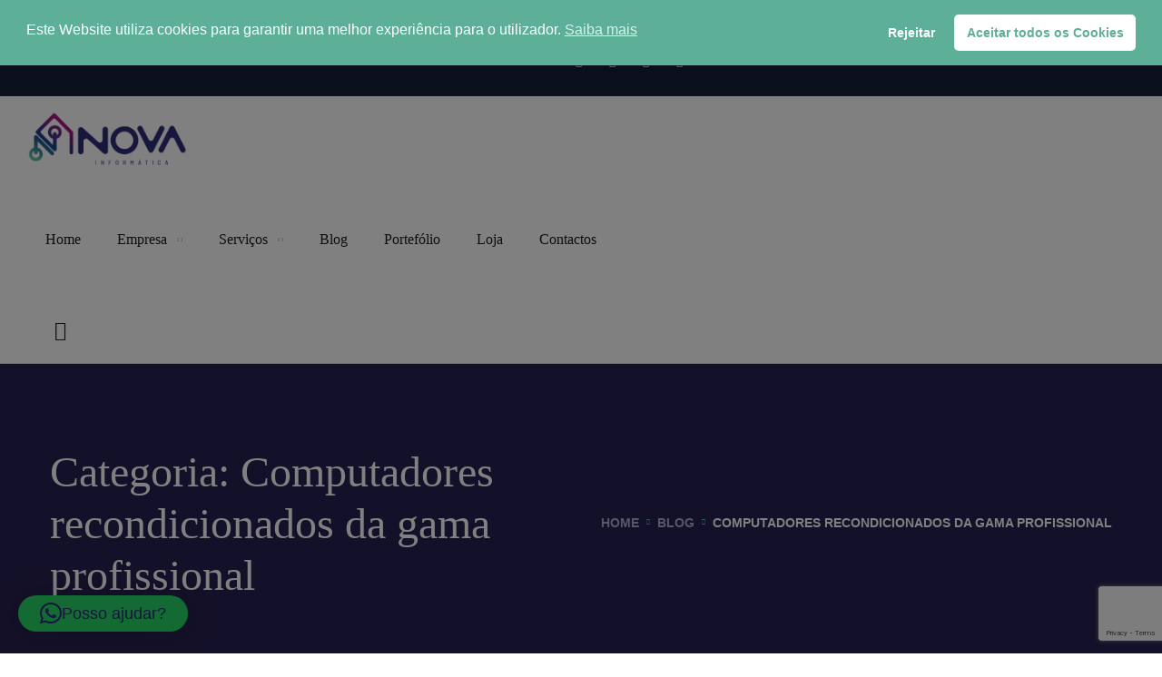

--- FILE ---
content_type: text/html; charset=UTF-8
request_url: https://novainformatica.pt/category/computadores-recondicionados-da-gama-profissional/
body_size: 36353
content:
<!doctype html>
<html lang="pt-PT">
<head>
	<meta charset="UTF-8">
	<meta name="viewport" content="width=device-width, initial-scale=1">
	<link rel="profile" href="https://gmpg.org/xfn/11">
	<meta name='robots' content='index, follow, max-image-preview:large, max-snippet:-1, max-video-preview:-1' />
<script>window._wca = window._wca || [];</script>
<!-- Google tag (gtag.js) consent mode dataLayer added by Site Kit -->
<script type="text/javascript" id="google_gtagjs-js-consent-mode-data-layer">
/* <![CDATA[ */
window.dataLayer = window.dataLayer || [];function gtag(){dataLayer.push(arguments);}
gtag('consent', 'default', {"ad_personalization":"denied","ad_storage":"denied","ad_user_data":"denied","analytics_storage":"denied","functionality_storage":"denied","security_storage":"denied","personalization_storage":"denied","region":["AT","BE","BG","CH","CY","CZ","DE","DK","EE","ES","FI","FR","GB","GR","HR","HU","IE","IS","IT","LI","LT","LU","LV","MT","NL","NO","PL","PT","RO","SE","SI","SK"],"wait_for_update":500});
window._googlesitekitConsentCategoryMap = {"statistics":["analytics_storage"],"marketing":["ad_storage","ad_user_data","ad_personalization"],"functional":["functionality_storage","security_storage"],"preferences":["personalization_storage"]};
window._googlesitekitConsents = {"ad_personalization":"denied","ad_storage":"denied","ad_user_data":"denied","analytics_storage":"denied","functionality_storage":"denied","security_storage":"denied","personalization_storage":"denied","region":["AT","BE","BG","CH","CY","CZ","DE","DK","EE","ES","FI","FR","GB","GR","HR","HU","IE","IS","IT","LI","LT","LU","LV","MT","NL","NO","PL","PT","RO","SE","SI","SK"],"wait_for_update":500};
/* ]]> */
</script>
<!-- End Google tag (gtag.js) consent mode dataLayer added by Site Kit -->

	<!-- This site is optimized with the Yoast SEO plugin v26.7 - https://yoast.com/wordpress/plugins/seo/ -->
	<title>Arquivo de Computadores recondicionados da gama profissional - Nova Informática</title>
	<link rel="canonical" href="https://novainformatica.pt/category/computadores-recondicionados-da-gama-profissional/" />
	<meta property="og:locale" content="pt_PT" />
	<meta property="og:type" content="article" />
	<meta property="og:title" content="Arquivo de Computadores recondicionados da gama profissional - Nova Informática" />
	<meta property="og:url" content="https://novainformatica.pt/category/computadores-recondicionados-da-gama-profissional/" />
	<meta property="og:site_name" content="Nova Informática" />
	<meta property="og:image" content="https://i0.wp.com/novainformatica.pt/wp-content/uploads/2020/09/NOVA-INFORMATICALOGO-HORIZONTAL.png?fit=800%2C285&ssl=1" />
	<meta property="og:image:width" content="800" />
	<meta property="og:image:height" content="285" />
	<meta property="og:image:type" content="image/png" />
	<meta name="twitter:card" content="summary_large_image" />
	<script type="application/ld+json" class="yoast-schema-graph">{"@context":"https://schema.org","@graph":[{"@type":"CollectionPage","@id":"https://novainformatica.pt/category/computadores-recondicionados-da-gama-profissional/","url":"https://novainformatica.pt/category/computadores-recondicionados-da-gama-profissional/","name":"Arquivo de Computadores recondicionados da gama profissional - Nova Informática","isPartOf":{"@id":"https://novainformatica.pt/#website"},"primaryImageOfPage":{"@id":"https://novainformatica.pt/category/computadores-recondicionados-da-gama-profissional/#primaryimage"},"image":{"@id":"https://novainformatica.pt/category/computadores-recondicionados-da-gama-profissional/#primaryimage"},"thumbnailUrl":"https://i0.wp.com/novainformatica.pt/wp-content/uploads/2022/03/Captura-de-ecra-2022-03-28-144530.png?fit=1920%2C1080&ssl=1","breadcrumb":{"@id":"https://novainformatica.pt/category/computadores-recondicionados-da-gama-profissional/#breadcrumb"},"inLanguage":"pt-PT"},{"@type":"ImageObject","inLanguage":"pt-PT","@id":"https://novainformatica.pt/category/computadores-recondicionados-da-gama-profissional/#primaryimage","url":"https://i0.wp.com/novainformatica.pt/wp-content/uploads/2022/03/Captura-de-ecra-2022-03-28-144530.png?fit=1920%2C1080&ssl=1","contentUrl":"https://i0.wp.com/novainformatica.pt/wp-content/uploads/2022/03/Captura-de-ecra-2022-03-28-144530.png?fit=1920%2C1080&ssl=1","width":1920,"height":1080},{"@type":"BreadcrumbList","@id":"https://novainformatica.pt/category/computadores-recondicionados-da-gama-profissional/#breadcrumb","itemListElement":[{"@type":"ListItem","position":1,"name":"Início","item":"https://novainformatica.pt/"},{"@type":"ListItem","position":2,"name":"Computadores recondicionados da gama profissional"}]},{"@type":"WebSite","@id":"https://novainformatica.pt/#website","url":"https://novainformatica.pt/","name":"Nova Informática","description":"Venda e reparação de computadores. Instalação e manutenção de redes informáticas.","publisher":{"@id":"https://novainformatica.pt/#organization"},"potentialAction":[{"@type":"SearchAction","target":{"@type":"EntryPoint","urlTemplate":"https://novainformatica.pt/?s={search_term_string}"},"query-input":{"@type":"PropertyValueSpecification","valueRequired":true,"valueName":"search_term_string"}}],"inLanguage":"pt-PT"},{"@type":"Organization","@id":"https://novainformatica.pt/#organization","name":"Nova Informática","url":"https://novainformatica.pt/","logo":{"@type":"ImageObject","inLanguage":"pt-PT","@id":"https://novainformatica.pt/#/schema/logo/image/","url":"https://i0.wp.com/novainformatica.pt/wp-content/uploads/2020/11/NOVA-INFORMATICA-LOGO-ORIGINAL-e1647949757359.png?fit=1248%2C941&ssl=1","contentUrl":"https://i0.wp.com/novainformatica.pt/wp-content/uploads/2020/11/NOVA-INFORMATICA-LOGO-ORIGINAL-e1647949757359.png?fit=1248%2C941&ssl=1","width":1248,"height":941,"caption":"Nova Informática"},"image":{"@id":"https://novainformatica.pt/#/schema/logo/image/"},"sameAs":["https://www.facebook.com/novainformaticalda/","https://www.instagram.com/novainformaticalda/","https://pt.linkedin.com/company/novainformatica"]}]}</script>
	<!-- / Yoast SEO plugin. -->


<link rel='dns-prefetch' href='//stats.wp.com' />
<link rel='dns-prefetch' href='//www.googletagmanager.com' />
<link rel='preconnect' href='//i0.wp.com' />
<link rel='preconnect' href='//c0.wp.com' />
<link rel="alternate" type="application/rss+xml" title="Nova Informática &raquo; Feed" href="https://novainformatica.pt/feed/" />
<link rel="alternate" type="application/rss+xml" title="Nova Informática &raquo; Feed de comentários" href="https://novainformatica.pt/comments/feed/" />
<link rel="alternate" type="application/rss+xml" title="Feed de categorias Nova Informática &raquo; Computadores recondicionados da gama profissional" href="https://novainformatica.pt/category/computadores-recondicionados-da-gama-profissional/feed/" />
<style id='wp-img-auto-sizes-contain-inline-css' type='text/css'>
img:is([sizes=auto i],[sizes^="auto," i]){contain-intrinsic-size:3000px 1500px}
/*# sourceURL=wp-img-auto-sizes-contain-inline-css */
</style>
<link rel='stylesheet' id='sbi_styles-css' href='https://novainformatica.pt/wp-content/plugins/instagram-feed/css/sbi-styles.min.css?ver=6.10.0' type='text/css' media='all' />
<style id='wp-emoji-styles-inline-css' type='text/css'>

	img.wp-smiley, img.emoji {
		display: inline !important;
		border: none !important;
		box-shadow: none !important;
		height: 1em !important;
		width: 1em !important;
		margin: 0 0.07em !important;
		vertical-align: -0.1em !important;
		background: none !important;
		padding: 0 !important;
	}
/*# sourceURL=wp-emoji-styles-inline-css */
</style>
<link rel='stylesheet' id='wp-block-library-css' href='https://c0.wp.com/c/6.9/wp-includes/css/dist/block-library/style.min.css' type='text/css' media='all' />
<style id='classic-theme-styles-inline-css' type='text/css'>
/*! This file is auto-generated */
.wp-block-button__link{color:#fff;background-color:#32373c;border-radius:9999px;box-shadow:none;text-decoration:none;padding:calc(.667em + 2px) calc(1.333em + 2px);font-size:1.125em}.wp-block-file__button{background:#32373c;color:#fff;text-decoration:none}
/*# sourceURL=/wp-includes/css/classic-themes.min.css */
</style>
<link rel='stylesheet' id='mediaelement-css' href='https://c0.wp.com/c/6.9/wp-includes/js/mediaelement/mediaelementplayer-legacy.min.css' type='text/css' media='all' />
<link rel='stylesheet' id='wp-mediaelement-css' href='https://c0.wp.com/c/6.9/wp-includes/js/mediaelement/wp-mediaelement.min.css' type='text/css' media='all' />
<style id='jetpack-sharing-buttons-style-inline-css' type='text/css'>
.jetpack-sharing-buttons__services-list{display:flex;flex-direction:row;flex-wrap:wrap;gap:0;list-style-type:none;margin:5px;padding:0}.jetpack-sharing-buttons__services-list.has-small-icon-size{font-size:12px}.jetpack-sharing-buttons__services-list.has-normal-icon-size{font-size:16px}.jetpack-sharing-buttons__services-list.has-large-icon-size{font-size:24px}.jetpack-sharing-buttons__services-list.has-huge-icon-size{font-size:36px}@media print{.jetpack-sharing-buttons__services-list{display:none!important}}.editor-styles-wrapper .wp-block-jetpack-sharing-buttons{gap:0;padding-inline-start:0}ul.jetpack-sharing-buttons__services-list.has-background{padding:1.25em 2.375em}
/*# sourceURL=https://novainformatica.pt/wp-content/plugins/jetpack/_inc/blocks/sharing-buttons/view.css */
</style>
<style id='global-styles-inline-css' type='text/css'>
:root{--wp--preset--aspect-ratio--square: 1;--wp--preset--aspect-ratio--4-3: 4/3;--wp--preset--aspect-ratio--3-4: 3/4;--wp--preset--aspect-ratio--3-2: 3/2;--wp--preset--aspect-ratio--2-3: 2/3;--wp--preset--aspect-ratio--16-9: 16/9;--wp--preset--aspect-ratio--9-16: 9/16;--wp--preset--color--black: #000000;--wp--preset--color--cyan-bluish-gray: #abb8c3;--wp--preset--color--white: #ffffff;--wp--preset--color--pale-pink: #f78da7;--wp--preset--color--vivid-red: #cf2e2e;--wp--preset--color--luminous-vivid-orange: #ff6900;--wp--preset--color--luminous-vivid-amber: #fcb900;--wp--preset--color--light-green-cyan: #7bdcb5;--wp--preset--color--vivid-green-cyan: #00d084;--wp--preset--color--pale-cyan-blue: #8ed1fc;--wp--preset--color--vivid-cyan-blue: #0693e3;--wp--preset--color--vivid-purple: #9b51e0;--wp--preset--gradient--vivid-cyan-blue-to-vivid-purple: linear-gradient(135deg,rgb(6,147,227) 0%,rgb(155,81,224) 100%);--wp--preset--gradient--light-green-cyan-to-vivid-green-cyan: linear-gradient(135deg,rgb(122,220,180) 0%,rgb(0,208,130) 100%);--wp--preset--gradient--luminous-vivid-amber-to-luminous-vivid-orange: linear-gradient(135deg,rgb(252,185,0) 0%,rgb(255,105,0) 100%);--wp--preset--gradient--luminous-vivid-orange-to-vivid-red: linear-gradient(135deg,rgb(255,105,0) 0%,rgb(207,46,46) 100%);--wp--preset--gradient--very-light-gray-to-cyan-bluish-gray: linear-gradient(135deg,rgb(238,238,238) 0%,rgb(169,184,195) 100%);--wp--preset--gradient--cool-to-warm-spectrum: linear-gradient(135deg,rgb(74,234,220) 0%,rgb(151,120,209) 20%,rgb(207,42,186) 40%,rgb(238,44,130) 60%,rgb(251,105,98) 80%,rgb(254,248,76) 100%);--wp--preset--gradient--blush-light-purple: linear-gradient(135deg,rgb(255,206,236) 0%,rgb(152,150,240) 100%);--wp--preset--gradient--blush-bordeaux: linear-gradient(135deg,rgb(254,205,165) 0%,rgb(254,45,45) 50%,rgb(107,0,62) 100%);--wp--preset--gradient--luminous-dusk: linear-gradient(135deg,rgb(255,203,112) 0%,rgb(199,81,192) 50%,rgb(65,88,208) 100%);--wp--preset--gradient--pale-ocean: linear-gradient(135deg,rgb(255,245,203) 0%,rgb(182,227,212) 50%,rgb(51,167,181) 100%);--wp--preset--gradient--electric-grass: linear-gradient(135deg,rgb(202,248,128) 0%,rgb(113,206,126) 100%);--wp--preset--gradient--midnight: linear-gradient(135deg,rgb(2,3,129) 0%,rgb(40,116,252) 100%);--wp--preset--font-size--small: 13px;--wp--preset--font-size--medium: 20px;--wp--preset--font-size--large: 36px;--wp--preset--font-size--x-large: 42px;--wp--preset--spacing--20: 0.44rem;--wp--preset--spacing--30: 0.67rem;--wp--preset--spacing--40: 1rem;--wp--preset--spacing--50: 1.5rem;--wp--preset--spacing--60: 2.25rem;--wp--preset--spacing--70: 3.38rem;--wp--preset--spacing--80: 5.06rem;--wp--preset--shadow--natural: 6px 6px 9px rgba(0, 0, 0, 0.2);--wp--preset--shadow--deep: 12px 12px 50px rgba(0, 0, 0, 0.4);--wp--preset--shadow--sharp: 6px 6px 0px rgba(0, 0, 0, 0.2);--wp--preset--shadow--outlined: 6px 6px 0px -3px rgb(255, 255, 255), 6px 6px rgb(0, 0, 0);--wp--preset--shadow--crisp: 6px 6px 0px rgb(0, 0, 0);}:where(.is-layout-flex){gap: 0.5em;}:where(.is-layout-grid){gap: 0.5em;}body .is-layout-flex{display: flex;}.is-layout-flex{flex-wrap: wrap;align-items: center;}.is-layout-flex > :is(*, div){margin: 0;}body .is-layout-grid{display: grid;}.is-layout-grid > :is(*, div){margin: 0;}:where(.wp-block-columns.is-layout-flex){gap: 2em;}:where(.wp-block-columns.is-layout-grid){gap: 2em;}:where(.wp-block-post-template.is-layout-flex){gap: 1.25em;}:where(.wp-block-post-template.is-layout-grid){gap: 1.25em;}.has-black-color{color: var(--wp--preset--color--black) !important;}.has-cyan-bluish-gray-color{color: var(--wp--preset--color--cyan-bluish-gray) !important;}.has-white-color{color: var(--wp--preset--color--white) !important;}.has-pale-pink-color{color: var(--wp--preset--color--pale-pink) !important;}.has-vivid-red-color{color: var(--wp--preset--color--vivid-red) !important;}.has-luminous-vivid-orange-color{color: var(--wp--preset--color--luminous-vivid-orange) !important;}.has-luminous-vivid-amber-color{color: var(--wp--preset--color--luminous-vivid-amber) !important;}.has-light-green-cyan-color{color: var(--wp--preset--color--light-green-cyan) !important;}.has-vivid-green-cyan-color{color: var(--wp--preset--color--vivid-green-cyan) !important;}.has-pale-cyan-blue-color{color: var(--wp--preset--color--pale-cyan-blue) !important;}.has-vivid-cyan-blue-color{color: var(--wp--preset--color--vivid-cyan-blue) !important;}.has-vivid-purple-color{color: var(--wp--preset--color--vivid-purple) !important;}.has-black-background-color{background-color: var(--wp--preset--color--black) !important;}.has-cyan-bluish-gray-background-color{background-color: var(--wp--preset--color--cyan-bluish-gray) !important;}.has-white-background-color{background-color: var(--wp--preset--color--white) !important;}.has-pale-pink-background-color{background-color: var(--wp--preset--color--pale-pink) !important;}.has-vivid-red-background-color{background-color: var(--wp--preset--color--vivid-red) !important;}.has-luminous-vivid-orange-background-color{background-color: var(--wp--preset--color--luminous-vivid-orange) !important;}.has-luminous-vivid-amber-background-color{background-color: var(--wp--preset--color--luminous-vivid-amber) !important;}.has-light-green-cyan-background-color{background-color: var(--wp--preset--color--light-green-cyan) !important;}.has-vivid-green-cyan-background-color{background-color: var(--wp--preset--color--vivid-green-cyan) !important;}.has-pale-cyan-blue-background-color{background-color: var(--wp--preset--color--pale-cyan-blue) !important;}.has-vivid-cyan-blue-background-color{background-color: var(--wp--preset--color--vivid-cyan-blue) !important;}.has-vivid-purple-background-color{background-color: var(--wp--preset--color--vivid-purple) !important;}.has-black-border-color{border-color: var(--wp--preset--color--black) !important;}.has-cyan-bluish-gray-border-color{border-color: var(--wp--preset--color--cyan-bluish-gray) !important;}.has-white-border-color{border-color: var(--wp--preset--color--white) !important;}.has-pale-pink-border-color{border-color: var(--wp--preset--color--pale-pink) !important;}.has-vivid-red-border-color{border-color: var(--wp--preset--color--vivid-red) !important;}.has-luminous-vivid-orange-border-color{border-color: var(--wp--preset--color--luminous-vivid-orange) !important;}.has-luminous-vivid-amber-border-color{border-color: var(--wp--preset--color--luminous-vivid-amber) !important;}.has-light-green-cyan-border-color{border-color: var(--wp--preset--color--light-green-cyan) !important;}.has-vivid-green-cyan-border-color{border-color: var(--wp--preset--color--vivid-green-cyan) !important;}.has-pale-cyan-blue-border-color{border-color: var(--wp--preset--color--pale-cyan-blue) !important;}.has-vivid-cyan-blue-border-color{border-color: var(--wp--preset--color--vivid-cyan-blue) !important;}.has-vivid-purple-border-color{border-color: var(--wp--preset--color--vivid-purple) !important;}.has-vivid-cyan-blue-to-vivid-purple-gradient-background{background: var(--wp--preset--gradient--vivid-cyan-blue-to-vivid-purple) !important;}.has-light-green-cyan-to-vivid-green-cyan-gradient-background{background: var(--wp--preset--gradient--light-green-cyan-to-vivid-green-cyan) !important;}.has-luminous-vivid-amber-to-luminous-vivid-orange-gradient-background{background: var(--wp--preset--gradient--luminous-vivid-amber-to-luminous-vivid-orange) !important;}.has-luminous-vivid-orange-to-vivid-red-gradient-background{background: var(--wp--preset--gradient--luminous-vivid-orange-to-vivid-red) !important;}.has-very-light-gray-to-cyan-bluish-gray-gradient-background{background: var(--wp--preset--gradient--very-light-gray-to-cyan-bluish-gray) !important;}.has-cool-to-warm-spectrum-gradient-background{background: var(--wp--preset--gradient--cool-to-warm-spectrum) !important;}.has-blush-light-purple-gradient-background{background: var(--wp--preset--gradient--blush-light-purple) !important;}.has-blush-bordeaux-gradient-background{background: var(--wp--preset--gradient--blush-bordeaux) !important;}.has-luminous-dusk-gradient-background{background: var(--wp--preset--gradient--luminous-dusk) !important;}.has-pale-ocean-gradient-background{background: var(--wp--preset--gradient--pale-ocean) !important;}.has-electric-grass-gradient-background{background: var(--wp--preset--gradient--electric-grass) !important;}.has-midnight-gradient-background{background: var(--wp--preset--gradient--midnight) !important;}.has-small-font-size{font-size: var(--wp--preset--font-size--small) !important;}.has-medium-font-size{font-size: var(--wp--preset--font-size--medium) !important;}.has-large-font-size{font-size: var(--wp--preset--font-size--large) !important;}.has-x-large-font-size{font-size: var(--wp--preset--font-size--x-large) !important;}
:where(.wp-block-post-template.is-layout-flex){gap: 1.25em;}:where(.wp-block-post-template.is-layout-grid){gap: 1.25em;}
:where(.wp-block-term-template.is-layout-flex){gap: 1.25em;}:where(.wp-block-term-template.is-layout-grid){gap: 1.25em;}
:where(.wp-block-columns.is-layout-flex){gap: 2em;}:where(.wp-block-columns.is-layout-grid){gap: 2em;}
:root :where(.wp-block-pullquote){font-size: 1.5em;line-height: 1.6;}
/*# sourceURL=global-styles-inline-css */
</style>
<link rel='stylesheet' id='contact-form-7-css' href='https://novainformatica.pt/wp-content/plugins/contact-form-7/includes/css/styles.css?ver=6.1.4' type='text/css' media='all' />
<link rel='stylesheet' id='twenty20-css' href='https://novainformatica.pt/wp-content/plugins/twenty20/assets/css/twenty20.css?ver=2.0.4' type='text/css' media='all' />
<link rel='stylesheet' id='woocommerce-layout-css' href='https://c0.wp.com/p/woocommerce/10.4.3/assets/css/woocommerce-layout.css' type='text/css' media='all' />
<style id='woocommerce-layout-inline-css' type='text/css'>

	.infinite-scroll .woocommerce-pagination {
		display: none;
	}
/*# sourceURL=woocommerce-layout-inline-css */
</style>
<link rel='stylesheet' id='woocommerce-smallscreen-css' href='https://c0.wp.com/p/woocommerce/10.4.3/assets/css/woocommerce-smallscreen.css' type='text/css' media='only screen and (max-width: 768px)' />
<link rel='stylesheet' id='woocommerce-general-css' href='https://c0.wp.com/p/woocommerce/10.4.3/assets/css/woocommerce.css' type='text/css' media='all' />
<style id='woocommerce-inline-inline-css' type='text/css'>
.woocommerce form .form-row .required { visibility: visible; }
/*# sourceURL=woocommerce-inline-inline-css */
</style>
<link rel='stylesheet' id='nsc_bar_nice-cookie-consent-css' href='https://novainformatica.pt/wp-content/plugins/beautiful-and-responsive-cookie-consent/public/cookieNSCconsent.min.css?ver=4.9.2' type='text/css' media='all' />
<link rel='stylesheet' id='bootstrap-css' href='https://novainformatica.pt/wp-content/themes/engitech/css/bootstrap.css?ver=4.0' type='text/css' media='all' />
<link rel='stylesheet' id='engitech-awesome-font-css' href='https://novainformatica.pt/wp-content/themes/engitech/css/font-awesome.min.css?ver=6.9' type='text/css' media='all' />
<link rel='stylesheet' id='engitech-flaticon-font-css' href='https://novainformatica.pt/wp-content/themes/engitech/css/flaticon.css?ver=6.9' type='text/css' media='all' />
<link rel='stylesheet' id='slick-slider-css' href='https://novainformatica.pt/wp-content/themes/engitech/css/slick.css?ver=6.9' type='text/css' media='all' />
<link rel='stylesheet' id='slick-theme-css' href='https://novainformatica.pt/wp-content/themes/engitech/css/slick-theme.css?ver=6.9' type='text/css' media='all' />
<link rel='stylesheet' id='magnific-popup-css' href='https://novainformatica.pt/wp-content/themes/engitech/css/magnific-popup.css?ver=6.9' type='text/css' media='all' />
<link rel='stylesheet' id='engitech-style-css' href='https://novainformatica.pt/wp-content/themes/engitech-child/style.css?ver=6.9' type='text/css' media='all' />
<link rel='stylesheet' id='simple-likes-public-css-css' href='https://novainformatica.pt/wp-content/themes/engitech/inc/backend/css/simple-likes-public.css?ver=6.9' type='text/css' media='all' />
<link rel='stylesheet' id='engitech-preload-css' href='https://novainformatica.pt/wp-content/themes/engitech/css/royal-preload.css?ver=6.9' type='text/css' media='all' />
<link rel='stylesheet' id='engitech-woocommerce-style-css' href='https://novainformatica.pt/wp-content/themes/engitech/css/woocommerce.css?ver=6.9' type='text/css' media='all' />
<link rel='stylesheet' id='icss-custom-styles-css' href='https://novainformatica.pt/wp-content/plugins/instant-css/public/custom.css?ver=1648480644' type='text/css' media='all' />
<script type="text/javascript" src="https://c0.wp.com/c/6.9/wp-includes/js/jquery/jquery.min.js" id="jquery-core-js"></script>
<script type="text/javascript" src="https://c0.wp.com/c/6.9/wp-includes/js/jquery/jquery-migrate.min.js" id="jquery-migrate-js"></script>
<script type="text/javascript" src="https://c0.wp.com/p/woocommerce/10.4.3/assets/js/jquery-blockui/jquery.blockUI.min.js" id="wc-jquery-blockui-js" data-wp-strategy="defer"></script>
<script type="text/javascript" id="wc-add-to-cart-js-extra">
/* <![CDATA[ */
var wc_add_to_cart_params = {"ajax_url":"/wp-admin/admin-ajax.php","wc_ajax_url":"/?wc-ajax=%%endpoint%%","i18n_view_cart":"Ver carrinho","cart_url":"https://novainformatica.pt/carrinho/","is_cart":"","cart_redirect_after_add":"no"};
//# sourceURL=wc-add-to-cart-js-extra
/* ]]> */
</script>
<script type="text/javascript" src="https://c0.wp.com/p/woocommerce/10.4.3/assets/js/frontend/add-to-cart.min.js" id="wc-add-to-cart-js" defer="defer" data-wp-strategy="defer"></script>
<script type="text/javascript" src="https://c0.wp.com/p/woocommerce/10.4.3/assets/js/js-cookie/js.cookie.min.js" id="wc-js-cookie-js" data-wp-strategy="defer"></script>
<script type="text/javascript" id="simple-likes-public-js-js-extra">
/* <![CDATA[ */
var simpleLikes = {"ajaxurl":"https://novainformatica.pt/wp-admin/admin-ajax.php","like":"Like","unlike":"Unlike"};
//# sourceURL=simple-likes-public-js-js-extra
/* ]]> */
</script>
<script type="text/javascript" src="https://novainformatica.pt/wp-content/themes/engitech/inc/backend/js/simple-likes-public.js?ver=0.5" id="simple-likes-public-js-js"></script>
<script type="text/javascript" src="https://stats.wp.com/s-202603.js" id="woocommerce-analytics-js" defer="defer" data-wp-strategy="defer"></script>

<!-- Google tag (gtag.js) snippet added by Site Kit -->
<!-- Google Ads snippet added by Site Kit -->
<script type="text/javascript" src="https://www.googletagmanager.com/gtag/js?id=AW-429033672" id="google_gtagjs-js" async></script>
<script type="text/javascript" id="google_gtagjs-js-after">
/* <![CDATA[ */
window.dataLayer = window.dataLayer || [];function gtag(){dataLayer.push(arguments);}
gtag("js", new Date());
gtag("set", "developer_id.dZTNiMT", true);
gtag("config", "AW-429033672");
 window._googlesitekit = window._googlesitekit || {}; window._googlesitekit.throttledEvents = []; window._googlesitekit.gtagEvent = (name, data) => { var key = JSON.stringify( { name, data } ); if ( !! window._googlesitekit.throttledEvents[ key ] ) { return; } window._googlesitekit.throttledEvents[ key ] = true; setTimeout( () => { delete window._googlesitekit.throttledEvents[ key ]; }, 5 ); gtag( "event", name, { ...data, event_source: "site-kit" } ); }; 
//# sourceURL=google_gtagjs-js-after
/* ]]> */
</script>
<link rel="https://api.w.org/" href="https://novainformatica.pt/wp-json/" /><link rel="alternate" title="JSON" type="application/json" href="https://novainformatica.pt/wp-json/wp/v2/categories/59" /><link rel="EditURI" type="application/rsd+xml" title="RSD" href="https://novainformatica.pt/xmlrpc.php?rsd" />
<meta name="generator" content="WordPress 6.9" />
<meta name="generator" content="WooCommerce 10.4.3" />
<meta name="generator" content="Site Kit by Google 1.170.0" />	<style>img#wpstats{display:none}</style>
		<!-- Google site verification - Google for WooCommerce -->
<meta name="google-site-verification" content="RoX_9rgxr7k_Fv7Lg4HtvELSAHV9jdZezGD2NvGkI34" />
        <script>
                    </script>
    <style type="text/css">
        /****Main Color****/

        	/*Background Color*/
            .bg-primary,
            .octf-btn,
            .octf-btn.octf-btn-second:hover, .octf-btn.octf-btn-second:focus,
            .main-navigation > ul > li:before,
            .cart-icon .count,
            .post-box .post-cat a,
            .post-box .btn-play:hover i,
            .page-pagination li span, .page-pagination li a:hover,
            .blog-post .share-post a,
            .post-nav a:before,
            .widget-area .widget .widget-title:before,
            .search-form .search-submit,
            .icon-box-s2.s2:after,
            .tech-box:hover,
            .ot-image-box:after,
            .service-box .icon-main,
            .serv-box-2:hover .icon-main,
            .project-slider .projects-box:hover .portfolio-info .btn-link,
            .project-slider .slick-arrow:hover,
            .ot-counter h6:before,
            .ot-progress .progress-bar,
            .video-popup a:hover,
            .ot-tabs .tab-link,
            .ot-tabs .tab-link.current, .ot-tabs .tab-link:hover,
            .ot-industries .indus-item .item-inner .overlay:after,
            .mc4wp-form-fields .subscribe-inner-form .subscribe-btn-icon{background:#5eb399;}

            /*Border Color*/
            .post-box .btn-play:hover:before, .post-box .btn-play:hover:after,
            .page-pagination li span, .page-pagination li a:hover,
            .tech-box:hover,
            .video-popup a:hover span{border-color:#5eb399;}

            /*Color*/
            .text-primary,
            .slick-arrow:not(.slick-disabled):hover,
            .btn-details,
            .btn-details:visited,
            a:hover, a:focus, a:active,
            .header-topbar a:hover,
            .extra-text a,
            .header-style-3 .header-topbar a:hover,
            .main-navigation ul > li > a:hover,
            .main-navigation ul li li a:before,
            .main-navigation ul li li a:hover,.main-navigation ul ul li.current-menu-item > a,.main-navigation ul ul li.current-menu-ancestor > a,
            .main-navigation ul > li.menu-item-has-children > a:hover:after,
            .octf-btn-cta .contact-header i,
            .header-style-3 .main-navigation ul.menu > li > a:hover,.header-style-3 .octf-btn-cta .octf-cta-icons i:hover,
            .header_mobile .mobile_nav .mobile_mainmenu li li a:hover,.header_mobile .mobile_nav .mobile_mainmenu ul > li > ul > li.current-menu-ancestor > a,
            .header_mobile .mobile_nav .mobile_mainmenu > li > a:hover, .header_mobile .mobile_nav .mobile_mainmenu > li.current-menu-item > a,.header_mobile .mobile_nav .mobile_mainmenu > li.current-menu-ancestor > a,
            .page-header,
            .page-header .breadcrumbs li:before,
            .post-box .entry-meta a:hover,
            .post-box .link-box a:hover,
            .post-box .btn-play i,
            .post-box .btn-readmore > a,
            .blog-post .author-bio .author-info .author-socials a:hover,
            .drop-cap span,
            .comments-area .comment-item .comment-meta .comment-reply-link,
            .comment-respond .comment-reply-title small a:hover,
            .icon-box-s2 .content-box h5 a:hover,
            .project-slider .projects-box .portfolio-info .btn-link i,
            .contact-info i,
            .ot-accordions .acc-item .acc-toggle:hover,
            .ot-accordions .acc-item.current .acc-toggle,
            .ot-accordions .acc-item.current .acc-toggle i,
            .ot-counter h6,
            .ot-counter2 .s-num,
            .team-wrap .team-social a:hover,
            .ot-pricing-table .inner-table h2,
            .ot-pricing-table .inner-table .details ul li.active:before,
            .ot-countdown li.seperator,
            .video-popup a,
            .dc-text .elementor-drop-cap span,
            .footer-menu ul li a:hover,
            .mc4wp-form-fields .subscribe-inner-form .subscribe-btn-icon:hover,
            #back-to-top{color: #5eb399;}

            .wpcf7 .main-form{background-image: linear-gradient(90deg,#5eb399 0%,#134489 100%);}
			

		/****Second Color****/
        
		    /*Background Color*/
                  .bg-second,
                  .octf-btn:hover, .octf-btn:focus,
                  .octf-btn.octf-btn-second,
                  .octf-btn.octf-btn-second:visited,
                  .post-box .post-cat a:hover,
                  .blog-post .tagcloud a:hover,
                  .widget .tagcloud a:hover,
                  .search-form .search-submit:hover,
                  .icon-box-s1 .line-box:after,
                  .project_filters li a:after,
                  .ot-tabs .tab-link:hover, .ot-tabs .tab-link:focus,
                  .wpcf7 .main-form button:hover{background:#134489;}

                  /*Color*/
                  blockquote:before,
                  .text-second,
                  .slick-dots li.slick-active button:before,
                  a,
                  a:visited,
                  .post-box .entry-meta,
                  .post-box .entry-meta a,
                  .post-box .link-box i,
                  .post-box .quote-box i,
                  .comment-form .logged-in-as a:hover,
                  .widget-area .widget ul:not(.recent-news) > li a:hover,
                  .widget-area .widget_categories ul li a:before,.widget-area .widget_product_categories ul li a:before,.widget-area .widget_archive ul li a:before,
                  .widget-area .widget_categories ul li a:hover,.widget-area .widget_product_categories ul li a:hover,.widget-area .widget_archive ul li a:hover,
                  .widget-area .widget_categories ul li a:hover + span,.widget-area .widget_product_categories ul li a:hover + span,.widget-area .widget_archive ul li a:hover + span,
                  .widget .recent-news h6 a:hover,
                  .ot-heading > span,
                  .icon-box-s1 .icon-main,
                  .icon-box-s2.s1 .icon-main, .icon-box-s2.s3 .icon-main,
                  .icon-box-s2.s2 .icon-main,
                  .serv-box .content-box ul li a:before,
                  .serv-box .content-box ul li:hover a, .serv-box .content-box ul li.active a,
                  .project_filters li a:hover, .project_filters li a.selected,
                  .ot-pricing-table .octf-btn:hover,
                  .dc-text.dc-text-second .elementor-drop-cap span{color: #134489;}

			</style><style id="engitech-inline-styles" type="text/css">h1, h2, h3, h4, h5, h6,
            blockquote,
            .font-second,
            .topbar_languages select,
            .octf-btn-cta .contact-header span.main-text, .octf-btn-cta .contact-header span a,
            .post-box .post-cat a,
            .post-box .entry-meta,
            .post-box .link-box a,
            .post-box .quote-box .quote-text,
            .blog-post .share-post a,
            .drop-cap,
            .comment-form .logged-in-as,
            .service-box .big-number,
            .serv-box-2 .big-number,
            .ot-accordions .acc-item .acc-toggle,
            .support-box .number-box,
            .ot-counter,
            .ot-counter2 .s-num,
            .ot-counter2 .b-num,
            .circle-progress .inner-bar > span,
            .ot-countdown li span,
            .video-popup > span,
            .dc-text .elementor-drop-cap,
            div.elementor-widget-heading.elementor-widget-heading .elementor-heading-title,
            .footer-menu ul li a,
            .woocommerce ul.products li.product, .woocommerce-page ul.products li.product,
            .woocommerce table.shop_table,
            .woocommerce .quantity .qty,
            .cart_totals h2,
            #add_payment_method .cart-collaterals .cart_totals table td, 
            #add_payment_method .cart-collaterals .cart_totals table th,
            .woocommerce-cart .cart-collaterals .cart_totals table td, 
            .woocommerce-cart .cart-collaterals .cart_totals table th,
            .woocommerce-checkout .cart-collaterals .cart_totals table td,
            .woocommerce-checkout .cart-collaterals .cart_totals table th,
            .woocommerce ul.product_list_widget li a:not(.remove),
            .woocommerce .widget_shopping_cart .cart_list .quantity,
            .woocommerce .widget_shopping_cart .total strong,
            .woocommerce.widget_shopping_cart .total strong,
            .woocommerce .widget_shopping_cart .total .woocommerce-Price-amount,
            .woocommerce.widget_shopping_cart .total .woocommerce-Price-amount,
            .woocommerce .woocommerce-widget-layered-nav-list,
            .woocommerce .widget_price_filter .price_slider_amount,
            .woocommerce .widget_price_filter .price_slider_amount button.button,
            .product_meta > span,
            .woocommerce div.product .entry-summary p.price,
            .woocommerce div.product .entry-summary span.price{font-family: Barlow;}
            </style><style type="text/css">	
            /**Main**/
                .woocommerce ul.products li.product .price .woocommerce-Price-amount, .woocommerce-page ul.products li.product .price .woocommerce-Price-amount,
                .woocommerce .woocommerce-Price-amount,
				.woocommerce div.product p.price,
				.woocommerce div.product span.price{
				  color: #5eb399;
				}

				.woocommerce ul.products li.product .added_to_cart, .woocommerce-page ul.products li.product .added_to_cart,
				.woocommerce-mini-cart__buttons a.button.wc-forward,
				.woocommerce .widget_price_filter .price_slider_amount button.button,
				.woocommerce #respond input#submit.alt:hover, .woocommerce a.button.alt:hover,.woocommerce button.button.alt:hover, .woocommerce input.button.alt:hover,.woocommerce #respond input#submit:hover, .woocommerce a.button:hover,.woocommerce input.button:hover, .woocommerce button.button.alt.disabled:hover,
				.woocommerce button.button,
				.woocommerce div.product .woocommerce-tabs ul.tabs li a:hover,
				.woocommerce div.product .woocommerce-tabs ul.tabs li.active a{
					background-color: #5eb399;
				}

			/**Second**/

                .woocommerce table.shop_table td.product-name a:hover,
				.woocommerce-message:before,
				.woocommerce-info:before,
				.woocommerce ul.product_list_widget li a:not(.remove):hover,
				.woocommerce .woocommerce-widget-layered-nav-list li a:hover{
					color: #134489;
				}
				.woocommerce-mini-cart__buttons a.button.checkout{
					border-color: #134489;
				}
				.woocommerce-message,
				.woocommerce-info{
				  	border-top-color: #134489;
				}
				.woocommerce ul.products li.product .added_to_cart:hover, .woocommerce-page ul.products li.product .added_to_cart:hover,
				.woocommerce-mini-cart__buttons a.button.wc-forward:hover,
				.woocommerce-mini-cart__buttons a.button.checkout:hover,
				.woocommerce .widget_price_filter .ui-slider .ui-slider-range, .woocommerce .widget_price_filter .ui-slider .ui-slider-handle,
				.woocommerce #respond input#submit.alt, .woocommerce a.button.alt,.woocommerce button.button.alt, .woocommerce input.button.alt,.woocommerce #respond input#submit, .woocommerce a.button,.woocommerce input.button, .woocommerce button.button.alt.disabled,
				.woocommerce button.button:hover {
					background-color: #134489;
				}

			</style>	<noscript><style>.woocommerce-product-gallery{ opacity: 1 !important; }</style></noscript>
	<meta name="generator" content="Elementor 3.34.1; features: additional_custom_breakpoints; settings: css_print_method-external, google_font-enabled, font_display-auto">
<style type="text/css">.recentcomments a{display:inline !important;padding:0 !important;margin:0 !important;}</style>			<style>
				.e-con.e-parent:nth-of-type(n+4):not(.e-lazyloaded):not(.e-no-lazyload),
				.e-con.e-parent:nth-of-type(n+4):not(.e-lazyloaded):not(.e-no-lazyload) * {
					background-image: none !important;
				}
				@media screen and (max-height: 1024px) {
					.e-con.e-parent:nth-of-type(n+3):not(.e-lazyloaded):not(.e-no-lazyload),
					.e-con.e-parent:nth-of-type(n+3):not(.e-lazyloaded):not(.e-no-lazyload) * {
						background-image: none !important;
					}
				}
				@media screen and (max-height: 640px) {
					.e-con.e-parent:nth-of-type(n+2):not(.e-lazyloaded):not(.e-no-lazyload),
					.e-con.e-parent:nth-of-type(n+2):not(.e-lazyloaded):not(.e-no-lazyload) * {
						background-image: none !important;
					}
				}
			</style>
			<link rel="icon" href="https://i0.wp.com/novainformatica.pt/wp-content/uploads/2020/11/cropped-NOVA-INFORMATICA-AVATAR-3_1-1.png?fit=32%2C32&#038;ssl=1" sizes="32x32" />
<link rel="icon" href="https://i0.wp.com/novainformatica.pt/wp-content/uploads/2020/11/cropped-NOVA-INFORMATICA-AVATAR-3_1-1.png?fit=192%2C192&#038;ssl=1" sizes="192x192" />
<link rel="apple-touch-icon" href="https://i0.wp.com/novainformatica.pt/wp-content/uploads/2020/11/cropped-NOVA-INFORMATICA-AVATAR-3_1-1.png?fit=180%2C180&#038;ssl=1" />
<meta name="msapplication-TileImage" content="https://i0.wp.com/novainformatica.pt/wp-content/uploads/2020/11/cropped-NOVA-INFORMATICA-AVATAR-3_1-1.png?fit=270%2C270&#038;ssl=1" />
<style id="kirki-inline-styles">.page-header{background-image:url("https://it.novainformatica.pt/wp-content/uploads/2020/11/bg-pheader.jpg");}body, p, button, input, select, optgroup, textarea, .font-main, .elementor-element .elementor-widget-text-editor, .elementor-element .elementor-widget-icon-list .elementor-icon-list-item{font-family:Barlow;font-weight:400;}h1, .elementor-widget.elementor-widget-heading h1.elementor-heading-title{font-family:Barlow;font-weight:400;}h2, .elementor-widget.elementor-widget-heading h2.elementor-heading-title{font-family:Barlow;font-weight:400;}h3, .elementor-widget.elementor-widget-heading h3.elementor-heading-title{font-family:Barlow;font-weight:400;}h4, .elementor-widget.elementor-widget-heading h4.elementor-heading-title{font-family:Barlow;font-weight:400;}h5, .elementor-widget.elementor-widget-heading h5.elementor-heading-title{font-family:Barlow;font-weight:400;}h6, .elementor-widget.elementor-widget-heading h6.elementor-heading-title{font-family:Barlow;font-weight:400;}.main-navigation a{font-family:Barlow;font-weight:400;}#royal_preloader.royal_preloader_logo .royal_preloader_percentage{font-family:Barlow;font-size:13px;font-weight:400;letter-spacing:2px;line-height:40px;text-align:center;text-transform:none;}@media (max-width: 767px){}@media (min-width: 768px) and (max-width: 1024px){}@media (min-width: 1024px){}/* vietnamese */
@font-face {
  font-family: 'Barlow';
  font-style: normal;
  font-weight: 400;
  font-display: swap;
  src: url(https://novainformatica.pt/wp-content/fonts/barlow/7cHpv4kjgoGqM7E_A8s52Hs.woff2) format('woff2');
  unicode-range: U+0102-0103, U+0110-0111, U+0128-0129, U+0168-0169, U+01A0-01A1, U+01AF-01B0, U+0300-0301, U+0303-0304, U+0308-0309, U+0323, U+0329, U+1EA0-1EF9, U+20AB;
}
/* latin-ext */
@font-face {
  font-family: 'Barlow';
  font-style: normal;
  font-weight: 400;
  font-display: swap;
  src: url(https://novainformatica.pt/wp-content/fonts/barlow/7cHpv4kjgoGqM7E_Ass52Hs.woff2) format('woff2');
  unicode-range: U+0100-02BA, U+02BD-02C5, U+02C7-02CC, U+02CE-02D7, U+02DD-02FF, U+0304, U+0308, U+0329, U+1D00-1DBF, U+1E00-1E9F, U+1EF2-1EFF, U+2020, U+20A0-20AB, U+20AD-20C0, U+2113, U+2C60-2C7F, U+A720-A7FF;
}
/* latin */
@font-face {
  font-family: 'Barlow';
  font-style: normal;
  font-weight: 400;
  font-display: swap;
  src: url(https://novainformatica.pt/wp-content/fonts/barlow/7cHpv4kjgoGqM7E_DMs5.woff2) format('woff2');
  unicode-range: U+0000-00FF, U+0131, U+0152-0153, U+02BB-02BC, U+02C6, U+02DA, U+02DC, U+0304, U+0308, U+0329, U+2000-206F, U+20AC, U+2122, U+2191, U+2193, U+2212, U+2215, U+FEFF, U+FFFD;
}/* vietnamese */
@font-face {
  font-family: 'Barlow';
  font-style: normal;
  font-weight: 400;
  font-display: swap;
  src: url(https://novainformatica.pt/wp-content/fonts/barlow/7cHpv4kjgoGqM7E_A8s52Hs.woff2) format('woff2');
  unicode-range: U+0102-0103, U+0110-0111, U+0128-0129, U+0168-0169, U+01A0-01A1, U+01AF-01B0, U+0300-0301, U+0303-0304, U+0308-0309, U+0323, U+0329, U+1EA0-1EF9, U+20AB;
}
/* latin-ext */
@font-face {
  font-family: 'Barlow';
  font-style: normal;
  font-weight: 400;
  font-display: swap;
  src: url(https://novainformatica.pt/wp-content/fonts/barlow/7cHpv4kjgoGqM7E_Ass52Hs.woff2) format('woff2');
  unicode-range: U+0100-02BA, U+02BD-02C5, U+02C7-02CC, U+02CE-02D7, U+02DD-02FF, U+0304, U+0308, U+0329, U+1D00-1DBF, U+1E00-1E9F, U+1EF2-1EFF, U+2020, U+20A0-20AB, U+20AD-20C0, U+2113, U+2C60-2C7F, U+A720-A7FF;
}
/* latin */
@font-face {
  font-family: 'Barlow';
  font-style: normal;
  font-weight: 400;
  font-display: swap;
  src: url(https://novainformatica.pt/wp-content/fonts/barlow/7cHpv4kjgoGqM7E_DMs5.woff2) format('woff2');
  unicode-range: U+0000-00FF, U+0131, U+0152-0153, U+02BB-02BC, U+02C6, U+02DA, U+02DC, U+0304, U+0308, U+0329, U+2000-206F, U+20AC, U+2122, U+2191, U+2193, U+2212, U+2215, U+FEFF, U+FFFD;
}/* vietnamese */
@font-face {
  font-family: 'Barlow';
  font-style: normal;
  font-weight: 400;
  font-display: swap;
  src: url(https://novainformatica.pt/wp-content/fonts/barlow/7cHpv4kjgoGqM7E_A8s52Hs.woff2) format('woff2');
  unicode-range: U+0102-0103, U+0110-0111, U+0128-0129, U+0168-0169, U+01A0-01A1, U+01AF-01B0, U+0300-0301, U+0303-0304, U+0308-0309, U+0323, U+0329, U+1EA0-1EF9, U+20AB;
}
/* latin-ext */
@font-face {
  font-family: 'Barlow';
  font-style: normal;
  font-weight: 400;
  font-display: swap;
  src: url(https://novainformatica.pt/wp-content/fonts/barlow/7cHpv4kjgoGqM7E_Ass52Hs.woff2) format('woff2');
  unicode-range: U+0100-02BA, U+02BD-02C5, U+02C7-02CC, U+02CE-02D7, U+02DD-02FF, U+0304, U+0308, U+0329, U+1D00-1DBF, U+1E00-1E9F, U+1EF2-1EFF, U+2020, U+20A0-20AB, U+20AD-20C0, U+2113, U+2C60-2C7F, U+A720-A7FF;
}
/* latin */
@font-face {
  font-family: 'Barlow';
  font-style: normal;
  font-weight: 400;
  font-display: swap;
  src: url(https://novainformatica.pt/wp-content/fonts/barlow/7cHpv4kjgoGqM7E_DMs5.woff2) format('woff2');
  unicode-range: U+0000-00FF, U+0131, U+0152-0153, U+02BB-02BC, U+02C6, U+02DA, U+02DC, U+0304, U+0308, U+0329, U+2000-206F, U+20AC, U+2122, U+2191, U+2193, U+2212, U+2215, U+FEFF, U+FFFD;
}</style></head>

<body class="archive category category-computadores-recondicionados-da-gama-profissional category-59 wp-theme-engitech wp-child-theme-engitech-child theme-engitech woocommerce-no-js royal_preloader woocommerce-active elementor-default elementor-kit-7 engitech-theme-ver-1.1.1 wordpress-version-6.9">
<div id="royal_preloader" data-width="175" data-height="175" data-url="https://novainformatica.pt/wp-content/uploads/2020/11/NOVA-INFORMATICA-LOGO-ORIGINAL.png" data-color="#3d0081" data-bgcolor="#fff"></div><div id="page" class="site">
	<!-- #site-header-open -->
<header id="site-header" class="site-header header-static">

    <!-- #header-desktop-open -->
    <div class="header-desktop">		<div data-elementor-type="wp-post" data-elementor-id="2843" class="elementor elementor-2843">
						<section class="elementor-section elementor-top-section elementor-element elementor-element-f515cb0 elementor-section-content-middle elementor-section-full_width ot-traditional elementor-section-height-default elementor-section-height-default" data-id="f515cb0" data-element_type="section" data-settings="{&quot;background_background&quot;:&quot;classic&quot;}">
						<div class="elementor-container elementor-column-gap-extended">
					<div class="elementor-column elementor-col-50 elementor-top-column elementor-element elementor-element-2416e109 ot-column-items-center ot-flex-column-vertical" data-id="2416e109" data-element_type="column">
			<div class="elementor-widget-wrap elementor-element-populated">
						<div class="elementor-element elementor-element-2081dfd7 elementor-icon-list--layout-inline elementor-align-start elementor-list-item-link-full_width elementor-widget elementor-widget-icon-list" data-id="2081dfd7" data-element_type="widget" data-widget_type="icon-list.default">
				<div class="elementor-widget-container">
							<ul class="elementor-icon-list-items elementor-inline-items">
							<li class="elementor-icon-list-item elementor-inline-item">
										<span class="elementor-icon-list-text"></span>
									</li>
								<li class="elementor-icon-list-item elementor-inline-item">
										<span class="elementor-icon-list-text"></span>
									</li>
						</ul>
						</div>
				</div>
					</div>
		</div>
				<div class="elementor-column elementor-col-50 elementor-top-column elementor-element elementor-element-3346d93d ot-flex-column-horizontal" data-id="3346d93d" data-element_type="column">
			<div class="elementor-widget-wrap elementor-element-populated">
						<div class="elementor-element elementor-element-11e4f792 elementor-widget elementor-widget-text-editor" data-id="11e4f792" data-element_type="widget" data-widget_type="text-editor.default">
				<div class="elementor-widget-container">
									<p>Somos criativos, ambiciosos e gostamos de desafios! <span style="color: #43baff;"><a style="color: #43baff;" href="/contactos">Contrate-nos</a></span></p>								</div>
				</div>
				<div class="elementor-element elementor-element-31437729 elementor-shape-square elementor-grid-4 e-grid-align-left elementor-widget elementor-widget-social-icons" data-id="31437729" data-element_type="widget" data-widget_type="social-icons.default">
				<div class="elementor-widget-container">
							<div class="elementor-social-icons-wrapper elementor-grid" role="list">
							<span class="elementor-grid-item" role="listitem">
					<a class="elementor-icon elementor-social-icon elementor-social-icon-whatsapp elementor-repeater-item-4bf2890" href="https://wa.me/351911925761" target="_blank">
						<span class="elementor-screen-only">Whatsapp</span>
						<i aria-hidden="true" class="fab fa-whatsapp"></i>					</a>
				</span>
							<span class="elementor-grid-item" role="listitem">
					<a class="elementor-icon elementor-social-icon elementor-social-icon-facebook-f elementor-repeater-item-a79d483" href="https://www.facebook.com/novainformaticalda" target="_blank">
						<span class="elementor-screen-only">Facebook-f</span>
						<i aria-hidden="true" class="fab fa-facebook-f"></i>					</a>
				</span>
							<span class="elementor-grid-item" role="listitem">
					<a class="elementor-icon elementor-social-icon elementor-social-icon-linkedin-in elementor-repeater-item-e6c93ca" href="https://www.linkedin.com/company/novainformatica/" target="_blank">
						<span class="elementor-screen-only">Linkedin-in</span>
						<i aria-hidden="true" class="fab fa-linkedin-in"></i>					</a>
				</span>
							<span class="elementor-grid-item" role="listitem">
					<a class="elementor-icon elementor-social-icon elementor-social-icon-instagram elementor-repeater-item-2faf370" href="https://www.instagram.com/novainformaticalda/" target="_blank">
						<span class="elementor-screen-only">Instagram</span>
						<i aria-hidden="true" class="fab fa-instagram"></i>					</a>
				</span>
					</div>
						</div>
				</div>
					</div>
		</div>
					</div>
		</section>
				<section class="elementor-section elementor-top-section elementor-element elementor-element-755e8132 elementor-section-stretched ot-layout_inline elementor-section-boxed elementor-section-height-default elementor-section-height-default" data-id="755e8132" data-element_type="section" data-settings="{&quot;stretch_section&quot;:&quot;section-stretched&quot;}">
						<div class="elementor-container elementor-column-gap-extended">
					<div class="elementor-column elementor-col-25 elementor-top-column elementor-element elementor-element-62c5fc44 ot-column-items-center ot-flex-column-vertical" data-id="62c5fc44" data-element_type="column">
			<div class="elementor-widget-wrap elementor-element-populated">
						<div class="elementor-element elementor-element-a7f8f86 elementor-widget__width-auto elementor-widget elementor-widget-image" data-id="a7f8f86" data-element_type="widget" data-widget_type="image.default">
				<div class="elementor-widget-container">
																<a href="/">
							<img fetchpriority="high" width="800" height="285" src="https://i0.wp.com/novainformatica.pt/wp-content/uploads/2020/09/NOVA-INFORMATICALOGO-HORIZONTAL.png?fit=800%2C285&amp;ssl=1" class="attachment-large size-large wp-image-43346" alt="" srcset="https://i0.wp.com/novainformatica.pt/wp-content/uploads/2020/09/NOVA-INFORMATICALOGO-HORIZONTAL.png?w=800&amp;ssl=1 800w, https://i0.wp.com/novainformatica.pt/wp-content/uploads/2020/09/NOVA-INFORMATICALOGO-HORIZONTAL.png?resize=300%2C107&amp;ssl=1 300w, https://i0.wp.com/novainformatica.pt/wp-content/uploads/2020/09/NOVA-INFORMATICALOGO-HORIZONTAL.png?resize=768%2C274&amp;ssl=1 768w, https://i0.wp.com/novainformatica.pt/wp-content/uploads/2020/09/NOVA-INFORMATICALOGO-HORIZONTAL.png?resize=720%2C257&amp;ssl=1 720w, https://i0.wp.com/novainformatica.pt/wp-content/uploads/2020/09/NOVA-INFORMATICALOGO-HORIZONTAL.png?resize=600%2C214&amp;ssl=1 600w" sizes="(max-width: 800px) 100vw, 800px" />								</a>
															</div>
				</div>
					</div>
		</div>
				<div class="elementor-column elementor-col-25 elementor-top-column elementor-element elementor-element-224525d5 ot-flex-column-vertical" data-id="224525d5" data-element_type="column">
			<div class="elementor-widget-wrap elementor-element-populated">
						<div class="elementor-element elementor-element-2ff5b4f4 elementor-widget__width-auto elementor-widget elementor-widget-imenu" data-id="2ff5b4f4" data-element_type="widget" data-widget_type="imenu.default">
				<div class="elementor-widget-container">
								<nav id="site-navigation" class="main-navigation ">			
				<ul id="primary-menu" class="menu"><li id="menu-item-2702" class="menu-item menu-item-type-post_type menu-item-object-page menu-item-home menu-item-2702"><a href="https://novainformatica.pt/">Home</a></li>
<li id="menu-item-42932" class="menu-item menu-item-type-custom menu-item-object-custom menu-item-has-children menu-item-42932"><a href="#sobre">Empresa</a>
<ul class="sub-menu">
	<li id="menu-item-42933" class="menu-item menu-item-type-custom menu-item-object-custom menu-item-42933"><a href="/#sobre">Sobre Nós</a></li>
	<li id="menu-item-42938" class="menu-item menu-item-type-custom menu-item-object-custom menu-item-42938"><a href="/#escolher">Porquê Nova Informática</a></li>
</ul>
</li>
<li id="menu-item-42869" class="menu-item menu-item-type-custom menu-item-object-custom menu-item-has-children menu-item-42869"><a href="/servicos">Serviços</a>
<ul class="sub-menu">
	<li id="menu-item-42870" class="menu-item menu-item-type-custom menu-item-object-custom menu-item-42870"><a href="/reparacao-de-computadores">Diagnóstico e Reparação</a></li>
	<li id="menu-item-42871" class="menu-item menu-item-type-custom menu-item-object-custom menu-item-42871"><a href="/computadores-recondicionados">Computadores Low-cost</a></li>
	<li id="menu-item-42872" class="menu-item menu-item-type-custom menu-item-object-custom menu-item-42872"><a href="/instalacao-de-redes-informaticas">Sistemas e Redes</a></li>
	<li id="menu-item-42873" class="menu-item menu-item-type-custom menu-item-object-custom menu-item-42873"><a href="/desenvolvimento-de-software">Programação e Desenvolvimento</a></li>
	<li id="menu-item-42874" class="menu-item menu-item-type-custom menu-item-object-custom menu-item-42874"><a href="/videovigilancia">Videovigilância</a></li>
	<li id="menu-item-42875" class="menu-item menu-item-type-custom menu-item-object-custom menu-item-42875"><a href="/faturacao">Software de faturação online</a></li>
	<li id="menu-item-42910" class="menu-item menu-item-type-custom menu-item-object-custom menu-item-42910"><a href="/websites-lojas-online-e-alojamento-web">WEBSITES E LOJAS ONLINE</a></li>
</ul>
</li>
<li id="menu-item-43062" class="menu-item menu-item-type-custom menu-item-object-custom menu-item-43062"><a href="/blog">Blog</a></li>
<li id="menu-item-2023" class="menu-item menu-item-type-post_type menu-item-object-page menu-item-2023"><a href="https://novainformatica.pt/portefolio/">Portefólio</a></li>
<li id="menu-item-44703" class="menu-item menu-item-type-post_type menu-item-object-page menu-item-44703"><a href="https://novainformatica.pt/loja/">Loja</a></li>
<li id="menu-item-2017" class="menu-item menu-item-type-post_type menu-item-object-page menu-item-2017"><a href="https://novainformatica.pt/contactos/">Contactos</a></li>
</ul>			</nav>
	    				</div>
				</div>
					</div>
		</div>
				<div class="elementor-column elementor-col-25 elementor-top-column elementor-element elementor-element-2d3490c6 ot-column-items-center ot-flex-column-horizontal" data-id="2d3490c6" data-element_type="column">
			<div class="elementor-widget-wrap">
							</div>
		</div>
				<div class="elementor-column elementor-col-25 elementor-top-column elementor-element elementor-element-1534b56a ot-flex-column-horizontal hidden-1200" data-id="1534b56a" data-element_type="column">
			<div class="elementor-widget-wrap elementor-element-populated">
						<div class="elementor-element elementor-element-22d1ee74 elementor-widget elementor-widget-isearch" data-id="22d1ee74" data-element_type="widget" data-widget_type="isearch.default">
				<div class="elementor-widget-container">
								
	    	<div class="octf-search octf-btn-cta">
				<div class="toggle-search octf-cta-icons">
					<i class="flaticon-search"></i>
				</div>
				<!-- Form Search on Header -->
				<div class="h-search-form-field">
					<div class="h-search-form-inner">
						<form role="search" method="get" class="search-form" action="https://novainformatica.pt/" >
    <label><span class="screen-reader-text">Search for:</span>
    <input type="search" class="search-field" placeholder="Search &hellip;" value="" name="s" /></label>
	<button type="submit" class="search-submit"><i class="flaticon-search"></i></button>
    </form>					</div>									
				</div>
			</div>
		    
	    				</div>
				</div>
					</div>
		</div>
					</div>
		</section>
				</div>
		</div>    <!-- #header-desktop-close -->

    <!-- #header-mobile-open -->
    <div class="header-mobile">		<div data-elementor-type="wp-post" data-elementor-id="2854" class="elementor elementor-2854">
						<section class="elementor-section elementor-top-section elementor-element elementor-element-55212198 is-fixed ot-traditional elementor-section-boxed elementor-section-height-default elementor-section-height-default" data-id="55212198" data-element_type="section" data-settings="{&quot;background_background&quot;:&quot;classic&quot;}">
						<div class="elementor-container elementor-column-gap-extended">
					<div class="elementor-column elementor-col-50 elementor-top-column elementor-element elementor-element-4cdb5f0b ot-flex-column-vertical" data-id="4cdb5f0b" data-element_type="column">
			<div class="elementor-widget-wrap elementor-element-populated">
						<div class="elementor-element elementor-element-8d71a2f elementor-widget elementor-widget-image" data-id="8d71a2f" data-element_type="widget" data-widget_type="image.default">
				<div class="elementor-widget-container">
																<a href="/">
							<img width="300" height="107" src="https://i0.wp.com/novainformatica.pt/wp-content/uploads/2020/09/NOVA-INFORMATICALOGO-HORIZONTAL.png?fit=300%2C107&amp;ssl=1" class="attachment-medium size-medium wp-image-43346" alt="" srcset="https://i0.wp.com/novainformatica.pt/wp-content/uploads/2020/09/NOVA-INFORMATICALOGO-HORIZONTAL.png?w=800&amp;ssl=1 800w, https://i0.wp.com/novainformatica.pt/wp-content/uploads/2020/09/NOVA-INFORMATICALOGO-HORIZONTAL.png?resize=300%2C107&amp;ssl=1 300w, https://i0.wp.com/novainformatica.pt/wp-content/uploads/2020/09/NOVA-INFORMATICALOGO-HORIZONTAL.png?resize=768%2C274&amp;ssl=1 768w, https://i0.wp.com/novainformatica.pt/wp-content/uploads/2020/09/NOVA-INFORMATICALOGO-HORIZONTAL.png?resize=720%2C257&amp;ssl=1 720w, https://i0.wp.com/novainformatica.pt/wp-content/uploads/2020/09/NOVA-INFORMATICALOGO-HORIZONTAL.png?resize=600%2C214&amp;ssl=1 600w" sizes="(max-width: 300px) 100vw, 300px" />								</a>
															</div>
				</div>
					</div>
		</div>
				<div class="elementor-column elementor-col-50 elementor-top-column elementor-element elementor-element-2df0dc0f ot-flex-column-horizontal" data-id="2df0dc0f" data-element_type="column">
			<div class="elementor-widget-wrap elementor-element-populated">
						<div class="elementor-element elementor-element-ae2e672 elementor-widget elementor-widget-button" data-id="ae2e672" data-element_type="widget" data-widget_type="button.default">
				<div class="elementor-widget-container">
									<div class="elementor-button-wrapper">
					<a class="elementor-button elementor-button-link elementor-size-xs" href="https://wa.me/351911925761">
						<span class="elementor-button-content-wrapper">
									<span class="elementor-button-text">WhatsApp</span>
					</span>
					</a>
				</div>
								</div>
				</div>
				<div class="elementor-element elementor-element-6b4d4c31 elementor-widget elementor-widget-isearch" data-id="6b4d4c31" data-element_type="widget" data-widget_type="isearch.default">
				<div class="elementor-widget-container">
								
	    	<div class="octf-search octf-btn-cta">
				<div class="toggle-search octf-cta-icons">
					<i class="flaticon-search"></i>
				</div>
				<!-- Form Search on Header -->
				<div class="h-search-form-field">
					<div class="h-search-form-inner">
						<form role="search" method="get" class="search-form" action="https://novainformatica.pt/" >
    <label><span class="screen-reader-text">Search for:</span>
    <input type="search" class="search-field" placeholder="Search &hellip;" value="" name="s" /></label>
	<button type="submit" class="search-submit"><i class="flaticon-search"></i></button>
    </form>					</div>									
				</div>
			</div>
		    
	    				</div>
				</div>
				<div class="elementor-element elementor-element-38196644 elementor-widget elementor-widget-imenu_mobile" data-id="38196644" data-element_type="widget" data-widget_type="imenu_mobile.default">
				<div class="elementor-widget-container">
								
	    	<div class="octf-menu-mobile octf-cta-header">
				<div id="mmenu-toggle" class="mmenu-toggle">
					<button></button>
				</div>
				<div class="site-overlay mmenu-overlay"></div>
				<div id="mmenu-wrapper" class="mmenu-wrapper on-right">
					<div class="mmenu-inner">
						<a class="mmenu-close" href="#"><i class="flaticon-right-arrow-1"></i></a>
						<div class="mobile-nav">
							<ul id="menu-main-menu" class="mobile_mainmenu none-style"><li class="menu-item menu-item-type-post_type menu-item-object-page menu-item-home menu-item-2702"><a href="https://novainformatica.pt/">Home</a></li>
<li class="menu-item menu-item-type-custom menu-item-object-custom menu-item-has-children menu-item-42932"><a href="#sobre">Empresa</a>
<ul class="sub-menu">
	<li class="menu-item menu-item-type-custom menu-item-object-custom menu-item-42933"><a href="/#sobre">Sobre Nós</a></li>
	<li class="menu-item menu-item-type-custom menu-item-object-custom menu-item-42938"><a href="/#escolher">Porquê Nova Informática</a></li>
</ul>
</li>
<li class="menu-item menu-item-type-custom menu-item-object-custom menu-item-has-children menu-item-42869"><a href="/servicos">Serviços</a>
<ul class="sub-menu">
	<li class="menu-item menu-item-type-custom menu-item-object-custom menu-item-42870"><a href="/reparacao-de-computadores">Diagnóstico e Reparação</a></li>
	<li class="menu-item menu-item-type-custom menu-item-object-custom menu-item-42871"><a href="/computadores-recondicionados">Computadores Low-cost</a></li>
	<li class="menu-item menu-item-type-custom menu-item-object-custom menu-item-42872"><a href="/instalacao-de-redes-informaticas">Sistemas e Redes</a></li>
	<li class="menu-item menu-item-type-custom menu-item-object-custom menu-item-42873"><a href="/desenvolvimento-de-software">Programação e Desenvolvimento</a></li>
	<li class="menu-item menu-item-type-custom menu-item-object-custom menu-item-42874"><a href="/videovigilancia">Videovigilância</a></li>
	<li class="menu-item menu-item-type-custom menu-item-object-custom menu-item-42875"><a href="/faturacao">Software de faturação online</a></li>
	<li class="menu-item menu-item-type-custom menu-item-object-custom menu-item-42910"><a href="/websites-lojas-online-e-alojamento-web">WEBSITES E LOJAS ONLINE</a></li>
</ul>
</li>
<li class="menu-item menu-item-type-custom menu-item-object-custom menu-item-43062"><a href="/blog">Blog</a></li>
<li class="menu-item menu-item-type-post_type menu-item-object-page menu-item-2023"><a href="https://novainformatica.pt/portefolio/">Portefólio</a></li>
<li class="menu-item menu-item-type-post_type menu-item-object-page menu-item-44703"><a href="https://novainformatica.pt/loja/">Loja</a></li>
<li class="menu-item menu-item-type-post_type menu-item-object-page menu-item-2017"><a href="https://novainformatica.pt/contactos/">Contactos</a></li>
</ul>						</div>   	
					</div>   	
				</div>
			</div>
	    				</div>
				</div>
					</div>
		</div>
					</div>
		</section>
				</div>
		</div>    <!-- #header-mobile-close -->

</header>
<!-- #site-header-close -->
<!-- #side-panel-open -->
    <div id="side-panel" class="side-panel ">
        <a href="#" class="side-panel-close"><i class="flaticon-close"></i></a>
        <div class="side-panel-block">
            		<div data-elementor-type="wp-post" data-elementor-id="2856" class="elementor elementor-2856">
						<section class="elementor-section elementor-top-section elementor-element elementor-element-b2aa086 ot-traditional elementor-section-boxed elementor-section-height-default elementor-section-height-default" data-id="b2aa086" data-element_type="section">
						<div class="elementor-container elementor-column-gap-default">
					<div class="elementor-column elementor-col-100 elementor-top-column elementor-element elementor-element-1ee8b9e ot-flex-column-vertical" data-id="1ee8b9e" data-element_type="column">
			<div class="elementor-widget-wrap">
							</div>
		</div>
					</div>
		</section>
				<section class="elementor-section elementor-top-section elementor-element elementor-element-97bff10 ot-traditional elementor-section-boxed elementor-section-height-default elementor-section-height-default" data-id="97bff10" data-element_type="section">
						<div class="elementor-container elementor-column-gap-default">
					<div class="elementor-column elementor-col-100 elementor-top-column elementor-element elementor-element-3b0fcfbf ot-flex-column-vertical" data-id="3b0fcfbf" data-element_type="column">
			<div class="elementor-widget-wrap elementor-element-populated">
						<div class="elementor-element elementor-element-5b0ca0a2 elementor-widget elementor-widget-ilogo" data-id="5b0ca0a2" data-element_type="widget" data-widget_type="ilogo.default">
				<div class="elementor-widget-container">
								
	    	<div class="the-logo">
				<a href="https://novainformatica.pt/">
					<img src="https://novainformatica.pt/wp-content/uploads/2020/11/NOVA-INFORMATICA-LOGO-ORIGINAL-e1647949757359.png" alt="Nova Informática">
				</a>			        
		    </div>
		    
	    				</div>
				</div>
				<div class="elementor-element elementor-element-10eebe7 elementor-widget elementor-widget-text-editor" data-id="10eebe7" data-element_type="widget" data-widget_type="text-editor.default">
				<div class="elementor-widget-container">
									<p>A Nova Informática é uma empresa jovem, que conta com uma equipa já com vários anos de experiência. É um projeto em fase de crescimento que tem conquistado a confiança dos seus clientes que passaram a ser a nossa melhor equipa comercial. Tentamos ser um parceiro completo, que responde a todas a necessidades, das mais simples, às mais complexas.</p>								</div>
				</div>
				<div class="elementor-element elementor-element-5f98745a elementor-widget elementor-widget-heading" data-id="5f98745a" data-element_type="widget" data-widget_type="heading.default">
				<div class="elementor-widget-container">
					<h4 class="elementor-heading-title elementor-size-default">Contactos</h4>				</div>
				</div>
				<div class="elementor-element elementor-element-38207ad elementor-position-inline-start elementor-view-default elementor-mobile-position-block-start elementor-widget elementor-widget-icon-box" data-id="38207ad" data-element_type="widget" data-widget_type="icon-box.default">
				<div class="elementor-widget-container">
							<div class="elementor-icon-box-wrapper">

						<div class="elementor-icon-box-icon">
				<span  class="elementor-icon">
				<i aria-hidden="true" class="fas fa-phone-alt"></i>				</span>
			</div>
			
						<div class="elementor-icon-box-content">

				
									<p class="elementor-icon-box-description">
						(+351) 911 925 761 (Chamada para a rede móvel nacional)					</p>
				
			</div>
			
		</div>
						</div>
				</div>
				<div class="elementor-element elementor-element-15ddcfde elementor-shape-circle elementor-grid-4 e-grid-align-left elementor-widget elementor-widget-social-icons" data-id="15ddcfde" data-element_type="widget" data-widget_type="social-icons.default">
				<div class="elementor-widget-container">
							<div class="elementor-social-icons-wrapper elementor-grid" role="list">
							<span class="elementor-grid-item" role="listitem">
					<a class="elementor-icon elementor-social-icon elementor-social-icon-whatsapp elementor-animation-float elementor-repeater-item-6b456a7" href="https://wa.me/351911925761" target="_blank">
						<span class="elementor-screen-only">Whatsapp</span>
						<i aria-hidden="true" class="fab fa-whatsapp"></i>					</a>
				</span>
							<span class="elementor-grid-item" role="listitem">
					<a class="elementor-icon elementor-social-icon elementor-social-icon-facebook-f elementor-animation-float elementor-repeater-item-4261f62" href="https://www.facebook.com/novainformaticalda/" target="_blank">
						<span class="elementor-screen-only">Facebook-f</span>
						<i aria-hidden="true" class="fab fa-facebook-f"></i>					</a>
				</span>
							<span class="elementor-grid-item" role="listitem">
					<a class="elementor-icon elementor-social-icon elementor-social-icon-linkedin elementor-animation-float elementor-repeater-item-6b9d1aa" href="https://pt.linkedin.com/company/novainformatica" target="_blank">
						<span class="elementor-screen-only">Linkedin</span>
						<i aria-hidden="true" class="fab fa-linkedin"></i>					</a>
				</span>
							<span class="elementor-grid-item" role="listitem">
					<a class="elementor-icon elementor-social-icon elementor-social-icon-instagram elementor-animation-float elementor-repeater-item-60f75a7" href="https://www.instagram.com/novainformaticalda/" target="_blank">
						<span class="elementor-screen-only">Instagram</span>
						<i aria-hidden="true" class="fab fa-instagram"></i>					</a>
				</span>
					</div>
						</div>
				</div>
					</div>
		</div>
					</div>
		</section>
				</div>
			
        </div>
    </div>
<!-- #side-panel-close -->
	<div id="content" class="site-content">
	        
            <div class="page-header flex-middle"  style="background-image: url(https://it.novainformatica.pt/wp-content/uploads/2020/11/bg-pheader.jpg);" >
                <div class="container">
                    <div class="inner flex-middle">
                                                    <h1 class="page-title">Categoria: <span>Computadores recondicionados da gama profissional</span></h1>
                        <ul id="breadcrumbs" class="breadcrumbs none-style"><li><a href="https://novainformatica.pt">Home</a></li><li><a href="https://novainformatica.pt/blog/">Blog</a></li><li class="active">Computadores recondicionados da gama profissional</li></ul>    
                            </div>
                </div>
            </div>
        
<div class="entry-content">
	<div class="container">
		<div class="row">
			<div id="primary" class="content-area col-lg-9 col-md-9 col-sm-12 col-xs-12">
				<main id="main" class="site-main">

				
					 
<article id="post-43465" class="post-box masonry-post-item post-43465 post type-post status-publish format-standard has-post-thumbnail hentry category-computadores-recondicionados category-computadores-recondicionados-da-gama-profissional category-design-grafico category-novidades category-peliculas-autocolantes-para-teclados category-teclados-autocolantes">
	<div class="post-inner">
	    
	        <div class="entry-media">
	        	<div class="post-cat"><span class="posted-in"><a href="https://novainformatica.pt/category/computadores-recondicionados/" rel="category tag">computadores recondicionados</a> <a href="https://novainformatica.pt/category/computadores-recondicionados-da-gama-profissional/" rel="category tag">Computadores recondicionados da gama profissional</a> <a href="https://novainformatica.pt/category/design-grafico/" rel="category tag">design gráfico</a> <a href="https://novainformatica.pt/category/novidades/" rel="category tag">novidades</a> <a href="https://novainformatica.pt/category/peliculas-autocolantes-para-teclados/" rel="category tag">Peliculas autocolantes para teclados</a> <a href="https://novainformatica.pt/category/teclados-autocolantes/" rel="category tag">Teclados autocolantes</a></span></div>	            <a href="https://novainformatica.pt/review-youtuber-carlos-correia-teclados-autocolantes/">
	                <img width="1920" height="1080" src="https://novainformatica.pt/wp-content/uploads/2022/03/Captura-de-ecra-2022-03-28-144530.png" class="attachment-post-thumbnail size-post-thumbnail wp-post-image" alt="" decoding="async" srcset="https://i0.wp.com/novainformatica.pt/wp-content/uploads/2022/03/Captura-de-ecra-2022-03-28-144530.png?w=1920&amp;ssl=1 1920w, https://i0.wp.com/novainformatica.pt/wp-content/uploads/2022/03/Captura-de-ecra-2022-03-28-144530.png?resize=300%2C169&amp;ssl=1 300w, https://i0.wp.com/novainformatica.pt/wp-content/uploads/2022/03/Captura-de-ecra-2022-03-28-144530.png?resize=1024%2C576&amp;ssl=1 1024w, https://i0.wp.com/novainformatica.pt/wp-content/uploads/2022/03/Captura-de-ecra-2022-03-28-144530.png?resize=768%2C432&amp;ssl=1 768w, https://i0.wp.com/novainformatica.pt/wp-content/uploads/2022/03/Captura-de-ecra-2022-03-28-144530.png?resize=1536%2C864&amp;ssl=1 1536w, https://i0.wp.com/novainformatica.pt/wp-content/uploads/2022/03/Captura-de-ecra-2022-03-28-144530.png?resize=720%2C405&amp;ssl=1 720w, https://i0.wp.com/novainformatica.pt/wp-content/uploads/2022/03/Captura-de-ecra-2022-03-28-144530.png?resize=600%2C338&amp;ssl=1 600w" sizes="(max-width: 1920px) 100vw, 1920px" />	            </a>
	        </div>
	        
	    
	    <div class="inner-post">
	        <div class="entry-header">

	            	            <div class="entry-meta">
	                <span class="posted-on">_ <a href="https://novainformatica.pt/review-youtuber-carlos-correia-teclados-autocolantes/" rel="bookmark"><time class="entry-date published" datetime="2022-03-28T13:47:51+00:00">Março 28, 2022</time></a></span><span class="byline">_ <a class="url fn n" href="https://novainformatica.pt/author/paulo/">Paulo Macedo</a></span><span class="comment-num">_ <a href="https://novainformatica.pt/review-youtuber-carlos-correia-teclados-autocolantes/#respond">0 Comments</a></span>	            </div><!-- .entry-meta -->
	            
	            <h3 class="entry-title"><a href="https://novainformatica.pt/review-youtuber-carlos-correia-teclados-autocolantes/" rel="bookmark">Review YouTuber Carlos Correia – Teclados Autocolantes</a></h3>
	        </div><!-- .entry-header -->

	        <div class="entry-summary the-excerpt">

	            <p>Agradecemos ao youtuber português Carlos Correia pela review onde fala uma vez mais dos teclados autocolantes desenvolvidos pela Nova Informática.</p>

	        </div><!-- .entry-content -->
	        <div class="btn-readmore">
	        	<a href="https://novainformatica.pt/review-youtuber-carlos-correia-teclados-autocolantes/"><i class="flaticon-right-arrow-1"></i> Ver mais</a>	        		        </div>
	    </div>
	</div>
</article> 
<article id="post-43064" class="post-box masonry-post-item post-43064 post type-post status-publish format-standard has-post-thumbnail hentry category-computadores-recondicionados category-computadores-recondicionados-da-gama-profissional category-peliculas-autocolantes-para-teclados category-teclados-autocolantes">
	<div class="post-inner">
	    
	        <div class="entry-media">
	        	<div class="post-cat"><span class="posted-in"><a href="https://novainformatica.pt/category/computadores-recondicionados/" rel="category tag">computadores recondicionados</a> <a href="https://novainformatica.pt/category/computadores-recondicionados-da-gama-profissional/" rel="category tag">Computadores recondicionados da gama profissional</a> <a href="https://novainformatica.pt/category/peliculas-autocolantes-para-teclados/" rel="category tag">Peliculas autocolantes para teclados</a> <a href="https://novainformatica.pt/category/teclados-autocolantes/" rel="category tag">Teclados autocolantes</a></span></div>	            <a href="https://novainformatica.pt/a-pplware-testou-os-nossos-teclados-autocolantes/">
	                <img width="1200" height="675" src="https://novainformatica.pt/wp-content/uploads/2022/03/autocolantes_9.jpg" class="attachment-post-thumbnail size-post-thumbnail wp-post-image" alt="" decoding="async" srcset="https://i0.wp.com/novainformatica.pt/wp-content/uploads/2022/03/autocolantes_9.jpg?w=1200&amp;ssl=1 1200w, https://i0.wp.com/novainformatica.pt/wp-content/uploads/2022/03/autocolantes_9.jpg?resize=300%2C169&amp;ssl=1 300w, https://i0.wp.com/novainformatica.pt/wp-content/uploads/2022/03/autocolantes_9.jpg?resize=1024%2C576&amp;ssl=1 1024w, https://i0.wp.com/novainformatica.pt/wp-content/uploads/2022/03/autocolantes_9.jpg?resize=768%2C432&amp;ssl=1 768w, https://i0.wp.com/novainformatica.pt/wp-content/uploads/2022/03/autocolantes_9.jpg?resize=720%2C405&amp;ssl=1 720w, https://i0.wp.com/novainformatica.pt/wp-content/uploads/2022/03/autocolantes_9.jpg?resize=600%2C338&amp;ssl=1 600w" sizes="(max-width: 1200px) 100vw, 1200px" />	            </a>
	        </div>
	        
	    
	    <div class="inner-post">
	        <div class="entry-header">

	            	            <div class="entry-meta">
	                <span class="posted-on">_ <a href="https://novainformatica.pt/a-pplware-testou-os-nossos-teclados-autocolantes/" rel="bookmark"><time class="entry-date published" datetime="2022-03-15T16:57:20+00:00">Março 15, 2022</time></a></span><span class="byline">_ <a class="url fn n" href="https://novainformatica.pt/author/paulo/">Paulo Macedo</a></span><span class="comment-num">_ <a href="https://novainformatica.pt/a-pplware-testou-os-nossos-teclados-autocolantes/#respond">0 Comments</a></span>	            </div><!-- .entry-meta -->
	            
	            <h3 class="entry-title"><a href="https://novainformatica.pt/a-pplware-testou-os-nossos-teclados-autocolantes/" rel="bookmark">A pplware testou os nossos teclados autocolantes</a></h3>
	        </div><!-- .entry-header -->

	        <div class="entry-summary the-excerpt">

	            <p>&#8220;Testámos autocolantes para teclados: idiomas diferentes já não são problema&#8220; A compra de computadores portáteis ou de simples teclados no mercado externo é cada vez mais habitual. Seja devido a preços mais em conta ou simplesmente por uma razão de exclusividade de produto, o idioma do teclado é algo que, para alguns utilizadores, passa para [&hellip;]</p>

	        </div><!-- .entry-content -->
	        <div class="btn-readmore">
	        	<a href="https://novainformatica.pt/a-pplware-testou-os-nossos-teclados-autocolantes/"><i class="flaticon-right-arrow-1"></i> Ver mais</a>	        		        </div>
	    </div>
	</div>
</article> 
<article id="post-42834" class="post-box masonry-post-item post-42834 post type-post status-publish format-standard has-post-thumbnail hentry category-computadores-recondicionados category-computadores-recondicionados-da-gama-profissional category-design-grafico category-novidades category-peliculas-autocolantes-para-teclados category-teclados-autocolantes">
	<div class="post-inner">
	    
	        <div class="entry-media">
	        	<div class="post-cat"><span class="posted-in"><a href="https://novainformatica.pt/category/computadores-recondicionados/" rel="category tag">computadores recondicionados</a> <a href="https://novainformatica.pt/category/computadores-recondicionados-da-gama-profissional/" rel="category tag">Computadores recondicionados da gama profissional</a> <a href="https://novainformatica.pt/category/design-grafico/" rel="category tag">design gráfico</a> <a href="https://novainformatica.pt/category/novidades/" rel="category tag">novidades</a> <a href="https://novainformatica.pt/category/peliculas-autocolantes-para-teclados/" rel="category tag">Peliculas autocolantes para teclados</a> <a href="https://novainformatica.pt/category/teclados-autocolantes/" rel="category tag">Teclados autocolantes</a></span></div>	            <a href="https://novainformatica.pt/review-youtuber-tiago-araujo-teclados-autocolantes/">
	                <img width="1362" height="763" src="https://novainformatica.pt/wp-content/uploads/2020/07/Captura-de-ecra-2022-03-15-163259.png" class="attachment-post-thumbnail size-post-thumbnail wp-post-image" alt="" decoding="async" srcset="https://i0.wp.com/novainformatica.pt/wp-content/uploads/2020/07/Captura-de-ecra-2022-03-15-163259.png?w=1362&amp;ssl=1 1362w, https://i0.wp.com/novainformatica.pt/wp-content/uploads/2020/07/Captura-de-ecra-2022-03-15-163259.png?resize=300%2C168&amp;ssl=1 300w, https://i0.wp.com/novainformatica.pt/wp-content/uploads/2020/07/Captura-de-ecra-2022-03-15-163259.png?resize=1024%2C574&amp;ssl=1 1024w, https://i0.wp.com/novainformatica.pt/wp-content/uploads/2020/07/Captura-de-ecra-2022-03-15-163259.png?resize=768%2C430&amp;ssl=1 768w, https://i0.wp.com/novainformatica.pt/wp-content/uploads/2020/07/Captura-de-ecra-2022-03-15-163259.png?resize=720%2C403&amp;ssl=1 720w, https://i0.wp.com/novainformatica.pt/wp-content/uploads/2020/07/Captura-de-ecra-2022-03-15-163259.png?resize=1320%2C739&amp;ssl=1 1320w, https://i0.wp.com/novainformatica.pt/wp-content/uploads/2020/07/Captura-de-ecra-2022-03-15-163259.png?resize=600%2C336&amp;ssl=1 600w" sizes="(max-width: 1362px) 100vw, 1362px" />	            </a>
	        </div>
	        
	    
	    <div class="inner-post">
	        <div class="entry-header">

	            	            <div class="entry-meta">
	                <span class="posted-on">_ <a href="https://novainformatica.pt/review-youtuber-tiago-araujo-teclados-autocolantes/" rel="bookmark"><time class="entry-date published" datetime="2020-07-13T13:39:34+00:00">Julho 13, 2020</time></a></span><span class="byline">_ <a class="url fn n" href="https://novainformatica.pt/author/paulo/">Paulo Macedo</a></span><span class="comment-num">_ <a href="https://novainformatica.pt/review-youtuber-tiago-araujo-teclados-autocolantes/#respond">0 Comments</a></span>	            </div><!-- .entry-meta -->
	            
	            <h3 class="entry-title"><a href="https://novainformatica.pt/review-youtuber-tiago-araujo-teclados-autocolantes/" rel="bookmark">Review YouTuber Tiago Araújo – Teclados Autocolantes</a></h3>
	        </div><!-- .entry-header -->

	        <div class="entry-summary the-excerpt">

	            <p>Agradecemos ao youtuber português Tiago Araújo pela review onde fala uma vez mais dos teclados autocolantes desenvolvidos pela Nova Informática.</p>

	        </div><!-- .entry-content -->
	        <div class="btn-readmore">
	        	<a href="https://novainformatica.pt/review-youtuber-tiago-araujo-teclados-autocolantes/"><i class="flaticon-right-arrow-1"></i> Ver mais</a>	        		        </div>
	    </div>
	</div>
</article> 
<article id="post-42459" class="post-box masonry-post-item post-42459 post type-post status-publish format-standard has-post-thumbnail hentry category-computadores-recondicionados category-computadores-recondicionados-da-gama-profissional category-peliculas-autocolantes-para-teclados category-portefolio category-teclados-autocolantes tag-computadores-recondicionados tag-computadores-usados tag-peliculas-autocolantes-para-teclados tag-portateis-recondicionados tag-portateis-semi-novos tag-portateis-usados">
	<div class="post-inner">
	    
	        <div class="entry-media">
	        	<div class="post-cat"><span class="posted-in"><a href="https://novainformatica.pt/category/computadores-recondicionados/" rel="category tag">computadores recondicionados</a> <a href="https://novainformatica.pt/category/computadores-recondicionados-da-gama-profissional/" rel="category tag">Computadores recondicionados da gama profissional</a> <a href="https://novainformatica.pt/category/peliculas-autocolantes-para-teclados/" rel="category tag">Peliculas autocolantes para teclados</a> <a href="https://novainformatica.pt/category/portefolio/" rel="category tag">portefólio</a> <a href="https://novainformatica.pt/category/teclados-autocolantes/" rel="category tag">Teclados autocolantes</a></span></div>	            <a href="https://novainformatica.pt/review-youtuber-1001blogs-teclados-autocolantes/">
	                <img width="1365" height="768" src="https://novainformatica.pt/wp-content/uploads/2020/03/Captura-de-ecra-2022-03-15-165316.png" class="attachment-post-thumbnail size-post-thumbnail wp-post-image" alt="" decoding="async" srcset="https://i0.wp.com/novainformatica.pt/wp-content/uploads/2020/03/Captura-de-ecra-2022-03-15-165316.png?w=1365&amp;ssl=1 1365w, https://i0.wp.com/novainformatica.pt/wp-content/uploads/2020/03/Captura-de-ecra-2022-03-15-165316.png?resize=300%2C169&amp;ssl=1 300w, https://i0.wp.com/novainformatica.pt/wp-content/uploads/2020/03/Captura-de-ecra-2022-03-15-165316.png?resize=1024%2C576&amp;ssl=1 1024w, https://i0.wp.com/novainformatica.pt/wp-content/uploads/2020/03/Captura-de-ecra-2022-03-15-165316.png?resize=768%2C432&amp;ssl=1 768w, https://i0.wp.com/novainformatica.pt/wp-content/uploads/2020/03/Captura-de-ecra-2022-03-15-165316.png?resize=720%2C405&amp;ssl=1 720w, https://i0.wp.com/novainformatica.pt/wp-content/uploads/2020/03/Captura-de-ecra-2022-03-15-165316.png?resize=1320%2C743&amp;ssl=1 1320w, https://i0.wp.com/novainformatica.pt/wp-content/uploads/2020/03/Captura-de-ecra-2022-03-15-165316.png?resize=600%2C338&amp;ssl=1 600w" sizes="(max-width: 1365px) 100vw, 1365px" />	            </a>
	        </div>
	        
	    
	    <div class="inner-post">
	        <div class="entry-header">

	            	            <div class="entry-meta">
	                <span class="posted-on">_ <a href="https://novainformatica.pt/review-youtuber-1001blogs-teclados-autocolantes/" rel="bookmark"><time class="entry-date published" datetime="2020-03-27T15:55:58+00:00">Março 27, 2020</time></a></span><span class="byline">_ <a class="url fn n" href="https://novainformatica.pt/author/paulo/">Paulo Macedo</a></span><span class="comment-num">_ <a href="https://novainformatica.pt/review-youtuber-1001blogs-teclados-autocolantes/#respond">0 Comments</a></span>	            </div><!-- .entry-meta -->
	            
	            <h3 class="entry-title"><a href="https://novainformatica.pt/review-youtuber-1001blogs-teclados-autocolantes/" rel="bookmark">Review YouTuber 1001blogs &#8211; Teclados Autocolantes</a></h3>
	        </div><!-- .entry-header -->

	        <div class="entry-summary the-excerpt">

	            <p>É com enorme satisfação que verificamos o sucesso do nosso trabalho.Nesta review, temos os teclados autocolantes desenvolvidos pela Nova Informática nas mãos da 1001blogs.</p>

	        </div><!-- .entry-content -->
	        <div class="btn-readmore">
	        	<a href="https://novainformatica.pt/review-youtuber-1001blogs-teclados-autocolantes/"><i class="flaticon-right-arrow-1"></i> Ver mais</a>	        		        </div>
	    </div>
	</div>
</article> 
<article id="post-4464" class="post-box masonry-post-item post-4464 post type-post status-publish format-standard has-post-thumbnail hentry category-computadores-recondicionados category-computadores-recondicionados-da-gama-profissional category-novidades category-peliculas-autocolantes-para-teclados category-portefolio tag-computadores-recondicionados tag-computadores-usados tag-peliculas-autocolantes-para-teclados tag-portateis-recondicionados tag-portateis-semi-novos tag-portateis-usados">
	<div class="post-inner">
	    
	        <div class="entry-media">
	        	<div class="post-cat"><span class="posted-in"><a href="https://novainformatica.pt/category/computadores-recondicionados/" rel="category tag">computadores recondicionados</a> <a href="https://novainformatica.pt/category/computadores-recondicionados-da-gama-profissional/" rel="category tag">Computadores recondicionados da gama profissional</a> <a href="https://novainformatica.pt/category/novidades/" rel="category tag">novidades</a> <a href="https://novainformatica.pt/category/peliculas-autocolantes-para-teclados/" rel="category tag">Peliculas autocolantes para teclados</a> <a href="https://novainformatica.pt/category/portefolio/" rel="category tag">portefólio</a></span></div>	            <a href="https://novainformatica.pt/review-youtuber-roberto-jorge/">
	                <img width="1366" height="768" src="https://novainformatica.pt/wp-content/uploads/2019/04/Captura-de-ecra-2022-03-15-173850.png" class="attachment-post-thumbnail size-post-thumbnail wp-post-image" alt="" decoding="async" srcset="https://i0.wp.com/novainformatica.pt/wp-content/uploads/2019/04/Captura-de-ecra-2022-03-15-173850.png?w=1366&amp;ssl=1 1366w, https://i0.wp.com/novainformatica.pt/wp-content/uploads/2019/04/Captura-de-ecra-2022-03-15-173850.png?resize=300%2C169&amp;ssl=1 300w, https://i0.wp.com/novainformatica.pt/wp-content/uploads/2019/04/Captura-de-ecra-2022-03-15-173850.png?resize=1024%2C576&amp;ssl=1 1024w, https://i0.wp.com/novainformatica.pt/wp-content/uploads/2019/04/Captura-de-ecra-2022-03-15-173850.png?resize=768%2C432&amp;ssl=1 768w, https://i0.wp.com/novainformatica.pt/wp-content/uploads/2019/04/Captura-de-ecra-2022-03-15-173850.png?resize=720%2C405&amp;ssl=1 720w, https://i0.wp.com/novainformatica.pt/wp-content/uploads/2019/04/Captura-de-ecra-2022-03-15-173850.png?resize=1320%2C742&amp;ssl=1 1320w, https://i0.wp.com/novainformatica.pt/wp-content/uploads/2019/04/Captura-de-ecra-2022-03-15-173850.png?resize=600%2C337&amp;ssl=1 600w" sizes="(max-width: 1366px) 100vw, 1366px" />	            </a>
	        </div>
	        
	    
	    <div class="inner-post">
	        <div class="entry-header">

	            	            <div class="entry-meta">
	                <span class="posted-on">_ <a href="https://novainformatica.pt/review-youtuber-roberto-jorge/" rel="bookmark"><time class="entry-date published" datetime="2019-04-08T09:00:12+00:00">Abril 8, 2019</time></a></span><span class="byline">_ <a class="url fn n" href="https://novainformatica.pt/author/paulo/">Paulo Macedo</a></span><span class="comment-num">_ <a href="https://novainformatica.pt/review-youtuber-roberto-jorge/#respond">0 Comments</a></span>	            </div><!-- .entry-meta -->
	            
	            <h3 class="entry-title"><a href="https://novainformatica.pt/review-youtuber-roberto-jorge/" rel="bookmark">Review YouTuber Roberto Jorge &#8211; Teclados Autocolantes</a></h3>
	        </div><!-- .entry-header -->

	        <div class="entry-summary the-excerpt">

	            <p>É com enorme satisfação que verificamos o sucesso do nosso trabalho.Nesta review, temos os teclados autocolantes desenvolvidos pela Nova Informática nas mãos do youtuber português Roberto Jorge. English Review: Resultado final da aplicação de teclado autocolante em teclado com retroiluminação:</p>

	        </div><!-- .entry-content -->
	        <div class="btn-readmore">
	        	<a href="https://novainformatica.pt/review-youtuber-roberto-jorge/"><i class="flaticon-right-arrow-1"></i> Ver mais</a>	        		        </div>
	    </div>
	</div>
</article>
				</main><!-- #main -->
			</div><!-- #primary -->
			
<aside id="primary-sidebar" class="widget-area primary-sidebar col-lg-3 col-md-3 col-sm-12 col-xs-12">
	<section id="search-2" class="widget widget_search"><form role="search" method="get" class="search-form" action="https://novainformatica.pt/" >
    <label><span class="screen-reader-text">Search for:</span>
    <input type="search" class="search-field" placeholder="Search &hellip;" value="" name="s" /></label>
	<button type="submit" class="search-submit"><i class="flaticon-search"></i></button>
    </form></section>
		<section id="recent-posts-2" class="widget widget_recent_entries">
		<h5 class="widget-title">Artigos recentes</h5>
		<ul>
											<li>
					<a href="https://novainformatica.pt/as-diferencas-entre-as-categorias-de-cabos-de-rede-cat5-cat6-cat6a-e-cat7/">As diferenças entre as categorias de cabos de rede CAT5, CAT6, CAT6a e CAT7.</a>
									</li>
											<li>
					<a href="https://novainformatica.pt/review-youtuber-carlos-correia-teclados-autocolantes/">Review YouTuber Carlos Correia – Teclados Autocolantes</a>
									</li>
											<li>
					<a href="https://novainformatica.pt/a-pplware-testou-os-nossos-teclados-autocolantes/">A pplware testou os nossos teclados autocolantes</a>
									</li>
											<li>
					<a href="https://novainformatica.pt/review-youtuber-tiago-araujo-teclados-autocolantes/">Review YouTuber Tiago Araújo – Teclados Autocolantes</a>
									</li>
											<li>
					<a href="https://novainformatica.pt/review-youtuber-1001blogs-teclados-autocolantes/">Review YouTuber 1001blogs &#8211; Teclados Autocolantes</a>
									</li>
					</ul>

		</section><section id="recent-comments-2" class="widget widget_recent_comments"><h5 class="widget-title">Comentários recentes</h5><ul id="recentcomments"></ul></section><section id="block-2" class="widget widget_block"><a href="https://www.moloni.pt/?aff_id=KXOy0x4Q7d"><img decoding="async" src="/wp-content/uploads/2022/03/moloni_banner_2017_250x250_1.jpg">
</section><section id="categories-3" class="widget widget_categories"><h5 class="widget-title">Categorias</h5>
			<ul>
					<li class="cat-item cat-item-41"><a href="https://novainformatica.pt/category/assistencia-tecnica-a-servidores/">assistência técnica a servidores</a> <span class="posts-count">(6)</span>
</li>
	<li class="cat-item cat-item-72"><a href="https://novainformatica.pt/category/backups/">backups</a> <span class="posts-count">(1)</span>
</li>
	<li class="cat-item cat-item-42"><a href="https://novainformatica.pt/category/bastidor-de-redes/">bastidor de redes</a> <span class="posts-count">(2)</span>
</li>
	<li class="cat-item cat-item-40"><a href="https://novainformatica.pt/category/computadores-recondicionados/">computadores recondicionados</a> <span class="posts-count">(7)</span>
</li>
	<li class="cat-item cat-item-59 current-cat"><a aria-current="page" href="https://novainformatica.pt/category/computadores-recondicionados-da-gama-profissional/">Computadores recondicionados da gama profissional</a> <span class="posts-count">(5)</span>
</li>
	<li class="cat-item cat-item-67"><a href="https://novainformatica.pt/category/criacao-de-sites/">Criação de sites</a> <span class="posts-count">(3)</span>
</li>
	<li class="cat-item cat-item-70"><a href="https://novainformatica.pt/category/criacao-lojas-online/">criação lojas online</a> <span class="posts-count">(2)</span>
</li>
	<li class="cat-item cat-item-73"><a href="https://novainformatica.pt/category/design-grafico/">design gráfico</a> <span class="posts-count">(2)</span>
</li>
	<li class="cat-item cat-item-49"><a href="https://novainformatica.pt/category/electricidade-e-video-vigilancia/">electricidade e video-vigilância</a> <span class="posts-count">(1)</span>
</li>
	<li class="cat-item cat-item-43"><a href="https://novainformatica.pt/category/informatica-e-telecomunicacoes/">informática e telecomunicações</a> <span class="posts-count">(5)</span>
</li>
	<li class="cat-item cat-item-68"><a href="https://novainformatica.pt/category/informaticas-e-telecomunicacoes/">informáticas e telecomunicações</a> <span class="posts-count">(2)</span>
</li>
	<li class="cat-item cat-item-61"><a href="https://novainformatica.pt/category/novidades/">novidades</a> <span class="posts-count">(3)</span>
</li>
	<li class="cat-item cat-item-62"><a href="https://novainformatica.pt/category/peliculas-autocolantes-para-teclados/">Peliculas autocolantes para teclados</a> <span class="posts-count">(5)</span>
</li>
	<li class="cat-item cat-item-47"><a href="https://novainformatica.pt/category/portefolio/">portefólio</a> <span class="posts-count">(2)</span>
</li>
	<li class="cat-item cat-item-44"><a href="https://novainformatica.pt/category/redes-eletricas/">redes elétricas</a> <span class="posts-count">(2)</span>
</li>
	<li class="cat-item cat-item-56"><a href="https://novainformatica.pt/category/redes-informaticas-telecomunicacoes/">Redes informáticas e telecomunicações</a> <span class="posts-count">(3)</span>
</li>
	<li class="cat-item cat-item-45"><a href="https://novainformatica.pt/category/redes-informaticas-e-telecomunicacoes/">redes informáticas e telecomunicações</a> <span class="posts-count">(8)</span>
</li>
	<li class="cat-item cat-item-37"><a href="https://novainformatica.pt/category/reparacao-de-computadores/">Reparação de computadores</a> <span class="posts-count">(1)</span>
</li>
	<li class="cat-item cat-item-36"><a href="https://novainformatica.pt/category/seguranca-da-informacao/">Segurança da informação</a> <span class="posts-count">(5)</span>
</li>
	<li class="cat-item cat-item-46"><a href="https://novainformatica.pt/category/seguranca-informatica/">segurança informática</a> <span class="posts-count">(5)</span>
</li>
	<li class="cat-item cat-item-69"><a href="https://novainformatica.pt/category/servidores-windows-firewalls/">Servidores windows e firewalls</a> <span class="posts-count">(2)</span>
</li>
	<li class="cat-item cat-item-35"><a href="https://novainformatica.pt/category/sistemas-informaticos/">Sistemas informáticos</a> <span class="posts-count">(3)</span>
</li>
	<li class="cat-item cat-item-39"><a href="https://novainformatica.pt/category/teclados-autocolantes/">Teclados autocolantes</a> <span class="posts-count">(5)</span>
</li>
	<li class="cat-item cat-item-38"><a href="https://novainformatica.pt/category/websites/">Websites</a> <span class="posts-count">(1)</span>
</li>
			</ul>

			</section><section id="recent_news-1" class="widget widget_recent_news"><h5 class="widget-title">Recent Posts</h5>            <ul class="recent-news clearfix">
                                                <li class="clearfix"> 
                                        <div class="thumb">
                        <a href="https://novainformatica.pt/as-diferencas-entre-as-categorias-de-cabos-de-rede-cat5-cat6-cat6a-e-cat7/">
                            <img width="150" height="150" src="https://i0.wp.com/novainformatica.pt/wp-content/uploads/2023/05/Cat5e-cat6-ca6a-cat7.jpg?resize=150%2C150&amp;ssl=1" class="attachment-thumbnail size-thumbnail wp-post-image" alt="" decoding="async" srcset="https://i0.wp.com/novainformatica.pt/wp-content/uploads/2023/05/Cat5e-cat6-ca6a-cat7.jpg?resize=150%2C150&amp;ssl=1 150w, https://i0.wp.com/novainformatica.pt/wp-content/uploads/2023/05/Cat5e-cat6-ca6a-cat7.jpg?resize=300%2C300&amp;ssl=1 300w, https://i0.wp.com/novainformatica.pt/wp-content/uploads/2023/05/Cat5e-cat6-ca6a-cat7.jpg?resize=100%2C100&amp;ssl=1 100w, https://i0.wp.com/novainformatica.pt/wp-content/uploads/2023/05/Cat5e-cat6-ca6a-cat7.jpg?zoom=3&amp;resize=150%2C150&amp;ssl=1 450w" sizes="(max-width: 150px) 100vw, 150px" />                        </a>
                    </div>
                                        <div class="entry-header">
                        <h6>
                            <a href="https://novainformatica.pt/as-diferencas-entre-as-categorias-de-cabos-de-rede-cat5-cat6-cat6a-e-cat7/">As diferenças entre as categorias de cabos de rede CAT5, CAT6, CAT6a e CAT7.</a>
                        </h6>
                                                <span class="post-on">
                            <span class="entry-date">Maio 2, 2023</span>
                        </span>
                                            </div>
                </li>
                                                <li class="clearfix"> 
                                        <div class="thumb">
                        <a href="https://novainformatica.pt/review-youtuber-carlos-correia-teclados-autocolantes/">
                            <img width="150" height="150" src="https://i0.wp.com/novainformatica.pt/wp-content/uploads/2022/03/Captura-de-ecra-2022-03-28-144530.png?resize=150%2C150&amp;ssl=1" class="attachment-thumbnail size-thumbnail wp-post-image" alt="" decoding="async" srcset="https://i0.wp.com/novainformatica.pt/wp-content/uploads/2022/03/Captura-de-ecra-2022-03-28-144530.png?resize=150%2C150&amp;ssl=1 150w, https://i0.wp.com/novainformatica.pt/wp-content/uploads/2022/03/Captura-de-ecra-2022-03-28-144530.png?resize=720%2C720&amp;ssl=1 720w, https://i0.wp.com/novainformatica.pt/wp-content/uploads/2022/03/Captura-de-ecra-2022-03-28-144530.png?resize=300%2C300&amp;ssl=1 300w, https://i0.wp.com/novainformatica.pt/wp-content/uploads/2022/03/Captura-de-ecra-2022-03-28-144530.png?resize=100%2C100&amp;ssl=1 100w, https://i0.wp.com/novainformatica.pt/wp-content/uploads/2022/03/Captura-de-ecra-2022-03-28-144530.png?zoom=3&amp;resize=150%2C150&amp;ssl=1 450w" sizes="(max-width: 150px) 100vw, 150px" />                        </a>
                    </div>
                                        <div class="entry-header">
                        <h6>
                            <a href="https://novainformatica.pt/review-youtuber-carlos-correia-teclados-autocolantes/">Review YouTuber Carlos Correia – Teclados Autocolantes</a>
                        </h6>
                                                <span class="post-on">
                            <span class="entry-date">Março 28, 2022</span>
                        </span>
                                            </div>
                </li>
                                                <li class="clearfix"> 
                                        <div class="thumb">
                        <a href="https://novainformatica.pt/a-pplware-testou-os-nossos-teclados-autocolantes/">
                            <img width="150" height="150" src="https://i0.wp.com/novainformatica.pt/wp-content/uploads/2022/03/autocolantes_9.jpg?resize=150%2C150&amp;ssl=1" class="attachment-thumbnail size-thumbnail wp-post-image" alt="" decoding="async" srcset="https://i0.wp.com/novainformatica.pt/wp-content/uploads/2022/03/autocolantes_9.jpg?resize=150%2C150&amp;ssl=1 150w, https://i0.wp.com/novainformatica.pt/wp-content/uploads/2022/03/autocolantes_9.jpg?resize=300%2C300&amp;ssl=1 300w, https://i0.wp.com/novainformatica.pt/wp-content/uploads/2022/03/autocolantes_9.jpg?resize=100%2C100&amp;ssl=1 100w, https://i0.wp.com/novainformatica.pt/wp-content/uploads/2022/03/autocolantes_9.jpg?zoom=3&amp;resize=150%2C150&amp;ssl=1 450w" sizes="(max-width: 150px) 100vw, 150px" />                        </a>
                    </div>
                                        <div class="entry-header">
                        <h6>
                            <a href="https://novainformatica.pt/a-pplware-testou-os-nossos-teclados-autocolantes/">A pplware testou os nossos teclados autocolantes</a>
                        </h6>
                                                <span class="post-on">
                            <span class="entry-date">Março 15, 2022</span>
                        </span>
                                            </div>
                </li>
                            </ul>

    </section><section id="tag_cloud-1" class="widget widget_tag_cloud"><h5 class="widget-title">Tags</h5><div class="tagcloud"><a href="https://novainformatica.pt/tag/computadores-recondicionados/" class="tag-cloud-link tag-link-58 tag-link-position-1" style="font-size: 8pt;" aria-label="computadores recondicionados (2 itens)">computadores recondicionados</a>
<a href="https://novainformatica.pt/tag/computadores-usados/" class="tag-cloud-link tag-link-60 tag-link-position-2" style="font-size: 8pt;" aria-label="computadores usados (2 itens)">computadores usados</a>
<a href="https://novainformatica.pt/tag/peliculas-autocolantes-para-teclados/" class="tag-cloud-link tag-link-63 tag-link-position-3" style="font-size: 8pt;" aria-label="peliculas autocolantes para teclados (2 itens)">peliculas autocolantes para teclados</a>
<a href="https://novainformatica.pt/tag/portateis-recondicionados/" class="tag-cloud-link tag-link-64 tag-link-position-4" style="font-size: 8pt;" aria-label="portáteis recondicionados (2 itens)">portáteis recondicionados</a>
<a href="https://novainformatica.pt/tag/portateis-semi-novos/" class="tag-cloud-link tag-link-65 tag-link-position-5" style="font-size: 8pt;" aria-label="portáteis semi-novos (2 itens)">portáteis semi-novos</a>
<a href="https://novainformatica.pt/tag/portateis-usados/" class="tag-cloud-link tag-link-66 tag-link-position-6" style="font-size: 8pt;" aria-label="portáteis usados (2 itens)">portáteis usados</a></div>
</section><section id="block-3" class="widget widget_block"></section></aside><!-- #secondary -->
		</div>
	</div>	
</div>


	</div><!-- #content -->
	<footer id="site-footer" class="site-footer" itemscope="itemscope" itemtype="http://schema.org/WPFooter">		<div data-elementor-type="wp-post" data-elementor-id="1308" class="elementor elementor-1308">
						<section class="elementor-section elementor-top-section elementor-element elementor-element-d0f9bfa ot-traditional elementor-section-boxed elementor-section-height-default elementor-section-height-default" data-id="d0f9bfa" data-element_type="section" data-settings="{&quot;background_background&quot;:&quot;classic&quot;}">
						<div class="elementor-container elementor-column-gap-extended">
					<div class="elementor-column elementor-col-100 elementor-top-column elementor-element elementor-element-89daaf1 ot-column-items-center ot-flex-column-vertical" data-id="89daaf1" data-element_type="column">
			<div class="elementor-widget-wrap elementor-element-populated">
						<section class="elementor-section elementor-inner-section elementor-element elementor-element-e89c64b elementor-section-full_width ot-traditional elementor-section-height-default elementor-section-height-default" data-id="e89c64b" data-element_type="section">
						<div class="elementor-container elementor-column-gap-extended">
					<div class="elementor-column elementor-col-100 elementor-inner-column elementor-element elementor-element-8d8441e ot-column-items-center ot-flex-column-horizontal" data-id="8d8441e" data-element_type="column">
			<div class="elementor-widget-wrap elementor-element-populated">
						<div class="elementor-element elementor-element-76748cd elementor-widget__width-initial elementor-widget elementor-widget-spacer" data-id="76748cd" data-element_type="widget" data-widget_type="spacer.default">
				<div class="elementor-widget-container">
							<div class="elementor-spacer">
			<div class="elementor-spacer-inner"></div>
		</div>
						</div>
				</div>
				<div class="elementor-element elementor-element-ad7e989 elementor-widget elementor-widget-icontact_info" data-id="ad7e989" data-element_type="widget" data-widget_type="icontact_info.default">
				<div class="elementor-widget-container">
												<div class="contact-info box-style2">
					<div class="box-icon">
									    				        		<i class="flaticon-phone-1"></i>					</div>
		        	<p>(+351) 911 925 761<br>
(Chamada para a rede móvel nacional)</p>
		        	<h6></h6>			        				        
			    </div>
		    	    				</div>
				</div>
				<div class="elementor-element elementor-element-a29b4e2 elementor-widget__width-initial elementor-widget elementor-widget-spacer" data-id="a29b4e2" data-element_type="widget" data-widget_type="spacer.default">
				<div class="elementor-widget-container">
							<div class="elementor-spacer">
			<div class="elementor-spacer-inner"></div>
		</div>
						</div>
				</div>
				<div class="elementor-element elementor-element-743c09e elementor-widget elementor-widget-html" data-id="743c09e" data-element_type="widget" data-widget_type="html.default">
				<div class="elementor-widget-container">
					<p></p><a href="https://livroreclamacoes.pt/Inicio" target="_blank" rel="noopener noreferrer"><img border="0" alt="livroReclamacoes" src="/wp-content/uploads/2019/12/logo_livro_de_reclamacoes-azul-positivo.png" width="100" height="100"><a target="_blank" href="https://www.zaask.pt/user/novainformatica"><img src="https://www.zaask.pt/widget?user=674849&widget=pro-findme" alt="" /></a></p>

<p><a href="/politicas-e-condicoes-gerais/">Políticas e Condições Gerais</p>

<p><a href="/resolucao-alternativa-litigios-consumo" target="_blank" rel="noopener noreferrer">Aderente Pleno ao CICAP</p>				</div>
				</div>
					</div>
		</div>
					</div>
		</section>
				<div class="elementor-element elementor-element-c208bbf elementor-widget elementor-widget-text-editor" data-id="c208bbf" data-element_type="widget" data-widget_type="text-editor.default">
				<div class="elementor-widget-container">
									<p><a href="/politicas-e-condicoes-gerais/">© 2026 Nova Informática. Todos os direitos reservados.</a></p>								</div>
				</div>
				<div class="elementor-element elementor-element-9438214 elementor-shape-rounded elementor-grid-0 e-grid-align-center elementor-widget elementor-widget-social-icons" data-id="9438214" data-element_type="widget" data-widget_type="social-icons.default">
				<div class="elementor-widget-container">
							<div class="elementor-social-icons-wrapper elementor-grid" role="list">
							<span class="elementor-grid-item" role="listitem">
					<a class="elementor-icon elementor-social-icon elementor-social-icon-whatsapp elementor-animation-float elementor-repeater-item-397fef2" href="https://wa.me/351911925761" target="_blank">
						<span class="elementor-screen-only">Whatsapp</span>
						<i aria-hidden="true" class="fab fa-whatsapp"></i>					</a>
				</span>
							<span class="elementor-grid-item" role="listitem">
					<a class="elementor-icon elementor-social-icon elementor-social-icon-facebook-f elementor-animation-float elementor-repeater-item-4261f62" href="https://www.facebook.com/novainformaticalda/" target="_blank">
						<span class="elementor-screen-only">Facebook-f</span>
						<i aria-hidden="true" class="fab fa-facebook-f"></i>					</a>
				</span>
							<span class="elementor-grid-item" role="listitem">
					<a class="elementor-icon elementor-social-icon elementor-social-icon-linkedin-in elementor-animation-float elementor-repeater-item-b0dbeaa" href="https://pt.linkedin.com/company/novainformatica" target="_blank">
						<span class="elementor-screen-only">Linkedin-in</span>
						<i aria-hidden="true" class="fab fa-linkedin-in"></i>					</a>
				</span>
							<span class="elementor-grid-item" role="listitem">
					<a class="elementor-icon elementor-social-icon elementor-social-icon-instagram elementor-animation-float elementor-repeater-item-6b456a7" href="https://www.instagram.com/novainformaticalda/" target="_blank">
						<span class="elementor-screen-only">Instagram</span>
						<i aria-hidden="true" class="fab fa-instagram"></i>					</a>
				</span>
					</div>
						</div>
				</div>
					</div>
		</div>
					</div>
		</section>
				</div>
		</footer></div><!-- #page -->

<script type="speculationrules">
{"prefetch":[{"source":"document","where":{"and":[{"href_matches":"/*"},{"not":{"href_matches":["/wp-*.php","/wp-admin/*","/wp-content/uploads/*","/wp-content/*","/wp-content/plugins/*","/wp-content/themes/engitech-child/*","/wp-content/themes/engitech/*","/*\\?(.+)"]}},{"not":{"selector_matches":"a[rel~=\"nofollow\"]"}},{"not":{"selector_matches":".no-prefetch, .no-prefetch a"}}]},"eagerness":"conservative"}]}
</script>
<a id="back-to-top" href="#" class="show"><i class="flaticon-up-arrow"></i></a><!-- Instagram Feed JS -->
<script type="text/javascript">
var sbiajaxurl = "https://novainformatica.pt/wp-admin/admin-ajax.php";
</script>
			<script>
				const lazyloadRunObserver = () => {
					const lazyloadBackgrounds = document.querySelectorAll( `.e-con.e-parent:not(.e-lazyloaded)` );
					const lazyloadBackgroundObserver = new IntersectionObserver( ( entries ) => {
						entries.forEach( ( entry ) => {
							if ( entry.isIntersecting ) {
								let lazyloadBackground = entry.target;
								if( lazyloadBackground ) {
									lazyloadBackground.classList.add( 'e-lazyloaded' );
								}
								lazyloadBackgroundObserver.unobserve( entry.target );
							}
						});
					}, { rootMargin: '200px 0px 200px 0px' } );
					lazyloadBackgrounds.forEach( ( lazyloadBackground ) => {
						lazyloadBackgroundObserver.observe( lazyloadBackground );
					} );
				};
				const events = [
					'DOMContentLoaded',
					'elementor/lazyload/observe',
				];
				events.forEach( ( event ) => {
					document.addEventListener( event, lazyloadRunObserver );
				} );
			</script>
					<div 
			class="qlwapp"
			style="--qlwapp-scheme-font-family:inherit;--qlwapp-scheme-font-size:18px;--qlwapp-scheme-icon-size:60px;--qlwapp-scheme-icon-font-size:24px;--qlwapp-scheme-box-max-height:400px;--qlwapp-scheme-text:#2e2c77;--qlwapp-scheme-box-message-word-break:break-all;--qlwapp-button-notification-bubble-animation:none;"
			data-contacts="[{&quot;id&quot;:0,&quot;bot_id&quot;:&quot;&quot;,&quot;order&quot;:1,&quot;active&quot;:1,&quot;chat&quot;:0,&quot;avatar&quot;:&quot;https:\/\/novainformatica.pt\/wp-content\/uploads\/2025\/01\/paulo.jpg&quot;,&quot;type&quot;:&quot;phone&quot;,&quot;phone&quot;:&quot;351911925761&quot;,&quot;group&quot;:&quot;https:\/\/chat.whatsapp.com\/EQuPUtcPzEdIZVlT8JyyNw&quot;,&quot;firstname&quot;:&quot;Paulo&quot;,&quot;lastname&quot;:&quot;Macedo&quot;,&quot;label&quot;:&quot;T\u00e9cnico de Inform\u00e1tica&quot;,&quot;message&quot;:&quot;Ol\u00e1!&quot;,&quot;timefrom&quot;:&quot;00:00&quot;,&quot;timeto&quot;:&quot;00:00&quot;,&quot;timezone&quot;:&quot;UTC+0&quot;,&quot;visibility&quot;:&quot;readonly&quot;,&quot;timedays&quot;:[],&quot;display&quot;:{&quot;entries&quot;:{&quot;post&quot;:{&quot;include&quot;:1,&quot;ids&quot;:[]},&quot;page&quot;:{&quot;include&quot;:1,&quot;ids&quot;:[]},&quot;product&quot;:{&quot;include&quot;:1,&quot;ids&quot;:[]},&quot;ot_portfolio&quot;:{&quot;include&quot;:1,&quot;ids&quot;:[]},&quot;ot_header_builders&quot;:{&quot;include&quot;:1,&quot;ids&quot;:[]},&quot;ot_footer_builders&quot;:{&quot;include&quot;:1,&quot;ids&quot;:[]}},&quot;taxonomies&quot;:{&quot;category&quot;:{&quot;include&quot;:1,&quot;ids&quot;:[]},&quot;post_tag&quot;:{&quot;include&quot;:1,&quot;ids&quot;:[]},&quot;post_format&quot;:{&quot;include&quot;:1,&quot;ids&quot;:[]},&quot;portfolio_cat&quot;:{&quot;include&quot;:1,&quot;ids&quot;:[]},&quot;portfolio_tag&quot;:{&quot;include&quot;:1,&quot;ids&quot;:[]},&quot;product_cat&quot;:{&quot;include&quot;:1,&quot;ids&quot;:[]},&quot;product_tag&quot;:{&quot;include&quot;:1,&quot;ids&quot;:[]}},&quot;target&quot;:{&quot;include&quot;:1,&quot;ids&quot;:[]},&quot;devices&quot;:&quot;all&quot;}}]"
			data-display="{&quot;devices&quot;:&quot;all&quot;,&quot;entries&quot;:{&quot;post&quot;:{&quot;include&quot;:1,&quot;ids&quot;:[]},&quot;page&quot;:{&quot;include&quot;:1,&quot;ids&quot;:[]},&quot;product&quot;:{&quot;include&quot;:1,&quot;ids&quot;:[]},&quot;ot_portfolio&quot;:{&quot;include&quot;:1,&quot;ids&quot;:[]},&quot;ot_header_builders&quot;:{&quot;include&quot;:1,&quot;ids&quot;:[]},&quot;ot_footer_builders&quot;:{&quot;include&quot;:1,&quot;ids&quot;:[]}},&quot;taxonomies&quot;:{&quot;category&quot;:{&quot;include&quot;:1,&quot;ids&quot;:[]},&quot;post_tag&quot;:{&quot;include&quot;:1,&quot;ids&quot;:[]},&quot;post_format&quot;:{&quot;include&quot;:1,&quot;ids&quot;:[]},&quot;portfolio_cat&quot;:{&quot;include&quot;:1,&quot;ids&quot;:[]},&quot;portfolio_tag&quot;:{&quot;include&quot;:1,&quot;ids&quot;:[]},&quot;product_cat&quot;:{&quot;include&quot;:1,&quot;ids&quot;:[]},&quot;product_tag&quot;:{&quot;include&quot;:1,&quot;ids&quot;:[]}},&quot;target&quot;:{&quot;include&quot;:1,&quot;ids&quot;:[]}}"
			data-button="{&quot;layout&quot;:&quot;button&quot;,&quot;box&quot;:&quot;yes&quot;,&quot;position&quot;:&quot;bottom-left&quot;,&quot;text&quot;:&quot;Posso ajudar?&quot;,&quot;message&quot;:&quot;Hello! I&#039;m testing the Social Chat plugin https:\/\/quadlayers.com\/whatsapp-chat-landing\/?utm_source=qlwapp_admin&quot;,&quot;icon&quot;:&quot;qlwapp-whatsapp-icon&quot;,&quot;type&quot;:&quot;phone&quot;,&quot;phone&quot;:&quot;351935016977&quot;,&quot;group&quot;:&quot;&quot;,&quot;developer&quot;:&quot;no&quot;,&quot;rounded&quot;:&quot;yes&quot;,&quot;timefrom&quot;:&quot;00:00&quot;,&quot;timeto&quot;:&quot;00:00&quot;,&quot;timedays&quot;:[],&quot;timezone&quot;:&quot;UTC+0&quot;,&quot;visibility&quot;:&quot;readonly&quot;,&quot;animation_name&quot;:&quot;&quot;,&quot;animation_delay&quot;:&quot;&quot;,&quot;whatsapp_link_type&quot;:&quot;web&quot;,&quot;notification_bubble&quot;:&quot;none&quot;,&quot;notification_bubble_animation&quot;:&quot;none&quot;}"
			data-box="{&quot;enable&quot;:&quot;yes&quot;,&quot;auto_open&quot;:&quot;no&quot;,&quot;auto_delay_open&quot;:1000,&quot;lazy_load&quot;:&quot;no&quot;,&quot;allow_outside_close&quot;:&quot;no&quot;,&quot;header&quot;:&quot;&nbsp;\r\n&lt;h3 style=\&quot;font-size: 26px;font-weight: bold;margin: 0 0 0.25em 0\&quot;&gt;Ol\u00e1!&lt;\/h3&gt;\r\n&lt;p style=\&quot;font-size: 14px\&quot;&gt;Clique num assistente dispon\u00edvel abaixo para conversar no whatsapp&lt;\/p&gt;&quot;,&quot;footer&quot;:&quot;&lt;p style=\&quot;text-align: start\&quot;&gt;Responderemos o mais brevemente poss\u00edvel!&lt;\/p&gt;&quot;,&quot;response&quot;:&quot;Escrever resposta&quot;,&quot;consent_message&quot;:&quot;I accept cookies and privacy policy.&quot;,&quot;consent_enabled&quot;:&quot;no&quot;}"
			data-scheme="{&quot;font_family&quot;:&quot;inherit&quot;,&quot;font_size&quot;:&quot;18&quot;,&quot;icon_size&quot;:&quot;60&quot;,&quot;icon_font_size&quot;:&quot;24&quot;,&quot;box_max_height&quot;:&quot;400&quot;,&quot;brand&quot;:&quot;&quot;,&quot;text&quot;:&quot;#2e2c77&quot;,&quot;link&quot;:&quot;&quot;,&quot;message&quot;:&quot;&quot;,&quot;label&quot;:&quot;&quot;,&quot;name&quot;:&quot;&quot;,&quot;contact_role_color&quot;:&quot;&quot;,&quot;contact_name_color&quot;:&quot;&quot;,&quot;contact_availability_color&quot;:&quot;&quot;,&quot;box_message_word_break&quot;:&quot;break-all&quot;}"
		>
							<div class="qlwapp-footer">
					<p style="text-align: start">Responderemos o mais brevemente possível!</p>
				</div>
					</div>
			<script type='text/javascript'>
		(function () {
			var c = document.body.className;
			c = c.replace(/woocommerce-no-js/, 'woocommerce-js');
			document.body.className = c;
		})();
	</script>
	<link rel='stylesheet' id='wc-blocks-style-css' href='https://c0.wp.com/p/woocommerce/10.4.3/assets/client/blocks/wc-blocks.css' type='text/css' media='all' />
<link rel='stylesheet' id='elementor-frontend-css' href='https://novainformatica.pt/wp-content/plugins/elementor/assets/css/frontend.min.css?ver=3.34.1' type='text/css' media='all' />
<link rel='stylesheet' id='elementor-post-2843-css' href='https://novainformatica.pt/wp-content/uploads/elementor/css/post-2843.css?ver=1768501283' type='text/css' media='all' />
<link rel='stylesheet' id='widget-icon-list-css' href='https://novainformatica.pt/wp-content/plugins/elementor/assets/css/widget-icon-list.min.css?ver=3.34.1' type='text/css' media='all' />
<link rel='stylesheet' id='widget-social-icons-css' href='https://novainformatica.pt/wp-content/plugins/elementor/assets/css/widget-social-icons.min.css?ver=3.34.1' type='text/css' media='all' />
<link rel='stylesheet' id='e-apple-webkit-css' href='https://novainformatica.pt/wp-content/plugins/elementor/assets/css/conditionals/apple-webkit.min.css?ver=3.34.1' type='text/css' media='all' />
<link rel='stylesheet' id='widget-image-css' href='https://novainformatica.pt/wp-content/plugins/elementor/assets/css/widget-image.min.css?ver=3.34.1' type='text/css' media='all' />
<link rel='stylesheet' id='elementor-post-2854-css' href='https://novainformatica.pt/wp-content/uploads/elementor/css/post-2854.css?ver=1768501283' type='text/css' media='all' />
<link rel='stylesheet' id='elementor-post-2856-css' href='https://novainformatica.pt/wp-content/uploads/elementor/css/post-2856.css?ver=1768501283' type='text/css' media='all' />
<link rel='stylesheet' id='widget-heading-css' href='https://novainformatica.pt/wp-content/plugins/elementor/assets/css/widget-heading.min.css?ver=3.34.1' type='text/css' media='all' />
<link rel='stylesheet' id='widget-icon-box-css' href='https://novainformatica.pt/wp-content/plugins/elementor/assets/css/widget-icon-box.min.css?ver=3.34.1' type='text/css' media='all' />
<link rel='stylesheet' id='e-animation-float-css' href='https://novainformatica.pt/wp-content/plugins/elementor/assets/lib/animations/styles/e-animation-float.min.css?ver=3.34.1' type='text/css' media='all' />
<link rel='stylesheet' id='elementor-post-1308-css' href='https://novainformatica.pt/wp-content/uploads/elementor/css/post-1308.css?ver=1768501283' type='text/css' media='all' />
<link rel='stylesheet' id='widget-spacer-css' href='https://novainformatica.pt/wp-content/plugins/elementor/assets/css/widget-spacer.min.css?ver=3.34.1' type='text/css' media='all' />
<link rel='stylesheet' id='qlwapp-frontend-css' href='https://novainformatica.pt/wp-content/plugins/wp-whatsapp-chat/build/frontend/css/style.css?ver=8.1.5' type='text/css' media='all' />
<link rel='stylesheet' id='elementor-icons-css' href='https://novainformatica.pt/wp-content/plugins/elementor/assets/lib/eicons/css/elementor-icons.min.css?ver=5.45.0' type='text/css' media='all' />
<link rel='stylesheet' id='elementor-post-7-css' href='https://novainformatica.pt/wp-content/uploads/elementor/css/post-7.css?ver=1768501283' type='text/css' media='all' />
<link rel='stylesheet' id='sbistyles-css' href='https://novainformatica.pt/wp-content/plugins/instagram-feed/css/sbi-styles.min.css?ver=6.10.0' type='text/css' media='all' />
<link rel='stylesheet' id='elementor-gf-local-nunitosans-css' href='https://novainformatica.pt/wp-content/uploads/elementor/google-fonts/css/nunitosans.css?ver=1742306234' type='text/css' media='all' />
<link rel='stylesheet' id='elementor-gf-local-barlow-css' href='https://novainformatica.pt/wp-content/uploads/elementor/google-fonts/css/barlow.css?ver=1753828952' type='text/css' media='all' />
<link rel='stylesheet' id='elementor-icons-shared-0-css' href='https://novainformatica.pt/wp-content/plugins/elementor/assets/lib/font-awesome/css/fontawesome.min.css?ver=5.15.3' type='text/css' media='all' />
<link rel='stylesheet' id='elementor-icons-fa-brands-css' href='https://novainformatica.pt/wp-content/plugins/elementor/assets/lib/font-awesome/css/brands.min.css?ver=5.15.3' type='text/css' media='all' />
<link rel='stylesheet' id='elementor-icons-fa-solid-css' href='https://novainformatica.pt/wp-content/plugins/elementor/assets/lib/font-awesome/css/solid.min.css?ver=5.15.3' type='text/css' media='all' />
<script type="text/javascript" src="https://c0.wp.com/c/6.9/wp-includes/js/dist/hooks.min.js" id="wp-hooks-js"></script>
<script type="text/javascript" src="https://c0.wp.com/c/6.9/wp-includes/js/dist/i18n.min.js" id="wp-i18n-js"></script>
<script type="text/javascript" id="wp-i18n-js-after">
/* <![CDATA[ */
wp.i18n.setLocaleData( { 'text direction\u0004ltr': [ 'ltr' ] } );
//# sourceURL=wp-i18n-js-after
/* ]]> */
</script>
<script type="text/javascript" src="https://novainformatica.pt/wp-content/plugins/contact-form-7/includes/swv/js/index.js?ver=6.1.4" id="swv-js"></script>
<script type="text/javascript" id="contact-form-7-js-translations">
/* <![CDATA[ */
( function( domain, translations ) {
	var localeData = translations.locale_data[ domain ] || translations.locale_data.messages;
	localeData[""].domain = domain;
	wp.i18n.setLocaleData( localeData, domain );
} )( "contact-form-7", {"translation-revision-date":"2024-08-13 18:06:19+0000","generator":"GlotPress\/4.0.1","domain":"messages","locale_data":{"messages":{"":{"domain":"messages","plural-forms":"nplurals=2; plural=n != 1;","lang":"pt"},"This contact form is placed in the wrong place.":["Este formul\u00e1rio de contacto est\u00e1 colocado no s\u00edtio errado."],"Error:":["Erro:"]}},"comment":{"reference":"includes\/js\/index.js"}} );
//# sourceURL=contact-form-7-js-translations
/* ]]> */
</script>
<script type="text/javascript" id="contact-form-7-js-before">
/* <![CDATA[ */
var wpcf7 = {
    "api": {
        "root": "https:\/\/novainformatica.pt\/wp-json\/",
        "namespace": "contact-form-7\/v1"
    }
};
//# sourceURL=contact-form-7-js-before
/* ]]> */
</script>
<script type="text/javascript" src="https://novainformatica.pt/wp-content/plugins/contact-form-7/includes/js/index.js?ver=6.1.4" id="contact-form-7-js"></script>
<script type="text/javascript" src="https://novainformatica.pt/wp-content/plugins/twenty20/assets/js/jquery.event.move.js?ver=2.0.4" id="twenty20-eventmove-js"></script>
<script type="text/javascript" src="https://novainformatica.pt/wp-content/plugins/twenty20/assets/js/jquery.twenty20.js?ver=2.0.4" id="twenty20-js"></script>
<script type="text/javascript" id="twenty20-js-after">
/* <![CDATA[ */
    jQuery(function($) {
      // Re-init any uninitialized containers
      function checkUninitialized() {
        $(".twentytwenty-container:not([data-twenty20-init])").each(function() {
          var $container = $(this);
          if($container.find("img").length === 2) {
            $container.trigger("twenty20-init");
          }
        });
      }
      
      // Check periodically for the first few seconds
      var checkInterval = setInterval(checkUninitialized, 500);
      setTimeout(function() {
        clearInterval(checkInterval);
      }, 5000);
    });
  
//# sourceURL=twenty20-js-after
/* ]]> */
</script>
<script type="text/javascript" id="woocommerce-js-extra">
/* <![CDATA[ */
var woocommerce_params = {"ajax_url":"/wp-admin/admin-ajax.php","wc_ajax_url":"/?wc-ajax=%%endpoint%%","i18n_password_show":"Show password","i18n_password_hide":"Hide password"};
//# sourceURL=woocommerce-js-extra
/* ]]> */
</script>
<script type="text/javascript" src="https://c0.wp.com/p/woocommerce/10.4.3/assets/js/frontend/woocommerce.min.js" id="woocommerce-js" data-wp-strategy="defer"></script>
<script type="text/javascript" src="https://novainformatica.pt/wp-content/plugins/beautiful-and-responsive-cookie-consent/public/cookieNSCconsent.min.js?ver=4.9.2" id="nsc_bar_nice-cookie-consent_js-js"></script>
<script type="text/javascript" id="nsc_bar_nice-cookie-consent_js-js-after">
/* <![CDATA[ */
window.addEventListener("load",function(){  window.cookieconsent.initialise({"content":{"deny":"Rejeitar","dismiss":"Aceitar","allow":"Aceitar todos os Cookies","link":"Saiba mais","href":"https:\/\/novainformatica.pt\/politicas-e-condicoes-gerais\/","message":"Este Website utiliza cookies para garantir uma melhor experiência para o utilizador.","policy":"Definições de Cookies","close":"x","savesettings":"Save Settings","target":"_blank","linksecond":"Just another Link","hrefsecond":"https:\/\/yourdomain\/anotherLink"},"type":"opt-in","palette":{"popup":{"background":"#5daf97","text":"#fff"},"button":{"background":"#fff","text":"#5daf97","border":""},"switches":{"background":"","backgroundChecked":"","switch":"","text":""}},"position":"top","theme":"classic","cookietypes":[{"label":"Marketing","checked":"","disabled":"","cookie_suffix":"marketing"}],"revokable":"1","container":"","customizedFont":"","improveBannerLoadingSpeed":"0","setDiffDefaultCookiesFirstPV":"0","blockScreen":"1","disableWithiniFrames":"0"})});
//# sourceURL=nsc_bar_nice-cookie-consent_js-js-after
/* ]]> */
</script>
<script type="text/javascript" src="https://novainformatica.pt/wp-content/themes/engitech/js/royal_preloader.min.js?ver=20180910" id="royal-preloader-js"></script>
<script type="text/javascript" src="https://c0.wp.com/c/6.9/wp-includes/js/imagesloaded.min.js" id="imagesloaded-js"></script>
<script type="text/javascript" src="https://novainformatica.pt/wp-content/themes/engitech/js/jquery.magnific-popup.min.js?ver=20180910" id="magnific-popup-js"></script>
<script type="text/javascript" src="https://novainformatica.pt/wp-content/themes/engitech/js/jquery.isotope.min.js?ver=20190829" id="isotope-js"></script>
<script type="text/javascript" src="https://novainformatica.pt/wp-content/themes/engitech/js/slick.min.js?ver=20180910" id="slick-slider-js"></script>
<script type="text/javascript" src="https://novainformatica.pt/wp-content/themes/engitech/js/easypiechart.min.js?ver=20190829" id="easypiechart-js"></script>
<script type="text/javascript" src="https://novainformatica.pt/wp-content/themes/engitech/js/jquery.countdown.min.js?ver=20180910" id="countdown-js"></script>
<script type="text/javascript" src="https://novainformatica.pt/wp-content/themes/engitech/js/elementor.js?ver=20180910" id="engitech-elementor-js"></script>
<script type="text/javascript" src="https://novainformatica.pt/wp-content/themes/engitech/js/elementor-header.js?ver=20180910" id="engitech-elementor-header-js"></script>
<script type="text/javascript" src="https://novainformatica.pt/wp-content/themes/engitech/js/scripts.js?ver=20180910" id="engitech-scripts-js"></script>
<script type="text/javascript" src="https://novainformatica.pt/wp-content/themes/engitech/js/header-mobile.js?ver=20180910" id="engitech-header-mobile-scripts-js"></script>
<script type="text/javascript" src="https://c0.wp.com/c/6.9/wp-includes/js/dist/vendor/wp-polyfill.min.js" id="wp-polyfill-js"></script>
<script type="text/javascript" src="https://novainformatica.pt/wp-content/plugins/jetpack/jetpack_vendor/automattic/woocommerce-analytics/build/woocommerce-analytics-client.js?minify=false&amp;ver=75adc3c1e2933e2c8c6a" id="woocommerce-analytics-client-js" defer="defer" data-wp-strategy="defer"></script>
<script type="text/javascript" src="https://novainformatica.pt/wp-content/plugins/google-site-kit/dist/assets/js/googlesitekit-consent-mode-bc2e26cfa69fcd4a8261.js" id="googlesitekit-consent-mode-js"></script>
<script type="text/javascript" src="https://c0.wp.com/p/woocommerce/10.4.3/assets/js/sourcebuster/sourcebuster.min.js" id="sourcebuster-js-js"></script>
<script type="text/javascript" id="wc-order-attribution-js-extra">
/* <![CDATA[ */
var wc_order_attribution = {"params":{"lifetime":1.0e-5,"session":30,"base64":false,"ajaxurl":"https://novainformatica.pt/wp-admin/admin-ajax.php","prefix":"wc_order_attribution_","allowTracking":false},"fields":{"source_type":"current.typ","referrer":"current_add.rf","utm_campaign":"current.cmp","utm_source":"current.src","utm_medium":"current.mdm","utm_content":"current.cnt","utm_id":"current.id","utm_term":"current.trm","utm_source_platform":"current.plt","utm_creative_format":"current.fmt","utm_marketing_tactic":"current.tct","session_entry":"current_add.ep","session_start_time":"current_add.fd","session_pages":"session.pgs","session_count":"udata.vst","user_agent":"udata.uag"}};
//# sourceURL=wc-order-attribution-js-extra
/* ]]> */
</script>
<script type="text/javascript" src="https://c0.wp.com/p/woocommerce/10.4.3/assets/js/frontend/order-attribution.min.js" id="wc-order-attribution-js"></script>
<script type="text/javascript" id="wp-consent-api-js-extra">
/* <![CDATA[ */
var consent_api = {"consent_type":"opt-in","waitfor_consent_hook":"","cookie_expiration":"30","cookie_prefix":"wp_consent","services":[]};
//# sourceURL=wp-consent-api-js-extra
/* ]]> */
</script>
<script type="text/javascript" src="https://novainformatica.pt/wp-content/plugins/wp-consent-api/assets/js/wp-consent-api.min.js?ver=2.0.0" id="wp-consent-api-js"></script>
<script type="text/javascript" id="wp-consent-api-integration-js-before">
/* <![CDATA[ */
window.wc_order_attribution.params.consentCategory = "marketing";
//# sourceURL=wp-consent-api-integration-js-before
/* ]]> */
</script>
<script type="text/javascript" src="https://c0.wp.com/p/woocommerce/10.4.3/assets/js/frontend/wp-consent-api-integration.min.js" id="wp-consent-api-integration-js"></script>
<script type="text/javascript" src="https://www.google.com/recaptcha/api.js?render=6LdG3dQaAAAAAKJVSwnNK0L2sPVBabuauD-lf9tl&amp;ver=3.0" id="google-recaptcha-js"></script>
<script type="text/javascript" id="wpcf7-recaptcha-js-before">
/* <![CDATA[ */
var wpcf7_recaptcha = {
    "sitekey": "6LdG3dQaAAAAAKJVSwnNK0L2sPVBabuauD-lf9tl",
    "actions": {
        "homepage": "homepage",
        "contactform": "contactform"
    }
};
//# sourceURL=wpcf7-recaptcha-js-before
/* ]]> */
</script>
<script type="text/javascript" src="https://novainformatica.pt/wp-content/plugins/contact-form-7/modules/recaptcha/index.js?ver=6.1.4" id="wpcf7-recaptcha-js"></script>
<script type="text/javascript" src="https://novainformatica.pt/wp-content/plugins/google-site-kit/dist/assets/js/googlesitekit-events-provider-contact-form-7-40476021fb6e59177033.js" id="googlesitekit-events-provider-contact-form-7-js" defer></script>
<script type="text/javascript" defer src="https://novainformatica.pt/wp-content/plugins/mailchimp-for-wp/assets/js/forms.js?ver=4.10.9" id="mc4wp-forms-api-js"></script>
<script type="text/javascript" src="https://novainformatica.pt/wp-content/plugins/google-site-kit/dist/assets/js/googlesitekit-events-provider-mailchimp-766d83b09856fae7cf87.js" id="googlesitekit-events-provider-mailchimp-js" defer></script>
<script type="text/javascript" id="googlesitekit-events-provider-woocommerce-js-before">
/* <![CDATA[ */
window._googlesitekit.wcdata = window._googlesitekit.wcdata || {};
window._googlesitekit.wcdata.products = [];
window._googlesitekit.wcdata.add_to_cart = null;
window._googlesitekit.wcdata.currency = "EUR";
window._googlesitekit.wcdata.eventsToTrack = ["add_to_cart","purchase"];
//# sourceURL=googlesitekit-events-provider-woocommerce-js-before
/* ]]> */
</script>
<script type="text/javascript" src="https://novainformatica.pt/wp-content/plugins/google-site-kit/dist/assets/js/googlesitekit-events-provider-woocommerce-9717a4b16d0ac7e06633.js" id="googlesitekit-events-provider-woocommerce-js" defer></script>
<script type="text/javascript" src="https://novainformatica.pt/wp-content/plugins/google-site-kit/dist/assets/js/googlesitekit-events-provider-wpforms-ed443a3a3d45126a22ce.js" id="googlesitekit-events-provider-wpforms-js" defer></script>
<script type="text/javascript" id="jetpack-stats-js-before">
/* <![CDATA[ */
_stq = window._stq || [];
_stq.push([ "view", {"v":"ext","blog":"203916194","post":"0","tz":"0","srv":"novainformatica.pt","arch_cat":"computadores-recondicionados-da-gama-profissional","arch_results":"5","j":"1:15.4"} ]);
_stq.push([ "clickTrackerInit", "203916194", "0" ]);
//# sourceURL=jetpack-stats-js-before
/* ]]> */
</script>
<script type="text/javascript" src="https://stats.wp.com/e-202603.js" id="jetpack-stats-js" defer="defer" data-wp-strategy="defer"></script>
<script type="text/javascript" src="https://novainformatica.pt/wp-content/plugins/elementor/assets/js/webpack.runtime.min.js?ver=3.34.1" id="elementor-webpack-runtime-js"></script>
<script type="text/javascript" src="https://novainformatica.pt/wp-content/plugins/elementor/assets/js/frontend-modules.min.js?ver=3.34.1" id="elementor-frontend-modules-js"></script>
<script type="text/javascript" src="https://c0.wp.com/c/6.9/wp-includes/js/jquery/ui/core.min.js" id="jquery-ui-core-js"></script>
<script type="text/javascript" id="elementor-frontend-js-before">
/* <![CDATA[ */
var elementorFrontendConfig = {"environmentMode":{"edit":false,"wpPreview":false,"isScriptDebug":false},"i18n":{"shareOnFacebook":"Partilhar no Facebook","shareOnTwitter":"Partilhar no Twitter","pinIt":"Fix\u00e1-lo","download":"Download","downloadImage":"Descarregar Imagem","fullscreen":"\u00c9cr\u00e3 Inteiro","zoom":"Zoom","share":"Partilhar","playVideo":"Reproduzir v\u00eddeo","previous":"Anterior","next":"Seguinte","close":"Fechar","a11yCarouselPrevSlideMessage":"Previous slide","a11yCarouselNextSlideMessage":"Next slide","a11yCarouselFirstSlideMessage":"This is the first slide","a11yCarouselLastSlideMessage":"This is the last slide","a11yCarouselPaginationBulletMessage":"Go to slide"},"is_rtl":false,"breakpoints":{"xs":0,"sm":480,"md":768,"lg":1025,"xl":1440,"xxl":1600},"responsive":{"breakpoints":{"mobile":{"label":"Mobile ao alto","value":767,"default_value":767,"direction":"max","is_enabled":true},"mobile_extra":{"label":"Mobile ao baixo","value":880,"default_value":880,"direction":"max","is_enabled":false},"tablet":{"label":"Tablet Portrait","value":1024,"default_value":1024,"direction":"max","is_enabled":true},"tablet_extra":{"label":"Tablet Landscape","value":1200,"default_value":1200,"direction":"max","is_enabled":false},"laptop":{"label":"Port\u00e1til","value":1366,"default_value":1366,"direction":"max","is_enabled":false},"widescreen":{"label":"Widescreen","value":2400,"default_value":2400,"direction":"min","is_enabled":false}},"hasCustomBreakpoints":false},"version":"3.34.1","is_static":false,"experimentalFeatures":{"additional_custom_breakpoints":true,"home_screen":true,"global_classes_should_enforce_capabilities":true,"e_variables":true,"cloud-library":true,"e_opt_in_v4_page":true,"e_interactions":true,"import-export-customization":true},"urls":{"assets":"https:\/\/novainformatica.pt\/wp-content\/plugins\/elementor\/assets\/","ajaxurl":"https:\/\/novainformatica.pt\/wp-admin\/admin-ajax.php","uploadUrl":"https:\/\/novainformatica.pt\/wp-content\/uploads"},"nonces":{"floatingButtonsClickTracking":"758aaaa05b"},"swiperClass":"swiper","settings":{"editorPreferences":[]},"kit":{"active_breakpoints":["viewport_mobile","viewport_tablet"],"global_image_lightbox":"yes","lightbox_enable_counter":"yes","lightbox_enable_fullscreen":"yes","lightbox_enable_zoom":"yes","lightbox_enable_share":"yes","lightbox_title_src":"title","lightbox_description_src":"description"},"post":{"id":0,"title":"Arquivo de Computadores recondicionados da gama profissional - Nova Inform\u00e1tica","excerpt":""}};
//# sourceURL=elementor-frontend-js-before
/* ]]> */
</script>
<script type="text/javascript" src="https://novainformatica.pt/wp-content/plugins/elementor/assets/js/frontend.min.js?ver=3.34.1" id="elementor-frontend-js"></script>
<script type="text/javascript" src="https://c0.wp.com/c/6.9/wp-includes/js/dist/vendor/react.min.js" id="react-js"></script>
<script type="text/javascript" src="https://c0.wp.com/c/6.9/wp-includes/js/dist/vendor/react-dom.min.js" id="react-dom-js"></script>
<script type="text/javascript" src="https://c0.wp.com/c/6.9/wp-includes/js/dist/escape-html.min.js" id="wp-escape-html-js"></script>
<script type="text/javascript" src="https://c0.wp.com/c/6.9/wp-includes/js/dist/element.min.js" id="wp-element-js"></script>
<script type="text/javascript" src="https://novainformatica.pt/wp-content/plugins/wp-whatsapp-chat/build/frontend/js/index.js?ver=054d488cf7fc57dc4910" id="qlwapp-frontend-js"></script>
<script id="wp-emoji-settings" type="application/json">
{"baseUrl":"https://s.w.org/images/core/emoji/17.0.2/72x72/","ext":".png","svgUrl":"https://s.w.org/images/core/emoji/17.0.2/svg/","svgExt":".svg","source":{"concatemoji":"https://novainformatica.pt/wp-includes/js/wp-emoji-release.min.js?ver=6.9"}}
</script>
<script type="module">
/* <![CDATA[ */
/*! This file is auto-generated */
const a=JSON.parse(document.getElementById("wp-emoji-settings").textContent),o=(window._wpemojiSettings=a,"wpEmojiSettingsSupports"),s=["flag","emoji"];function i(e){try{var t={supportTests:e,timestamp:(new Date).valueOf()};sessionStorage.setItem(o,JSON.stringify(t))}catch(e){}}function c(e,t,n){e.clearRect(0,0,e.canvas.width,e.canvas.height),e.fillText(t,0,0);t=new Uint32Array(e.getImageData(0,0,e.canvas.width,e.canvas.height).data);e.clearRect(0,0,e.canvas.width,e.canvas.height),e.fillText(n,0,0);const a=new Uint32Array(e.getImageData(0,0,e.canvas.width,e.canvas.height).data);return t.every((e,t)=>e===a[t])}function p(e,t){e.clearRect(0,0,e.canvas.width,e.canvas.height),e.fillText(t,0,0);var n=e.getImageData(16,16,1,1);for(let e=0;e<n.data.length;e++)if(0!==n.data[e])return!1;return!0}function u(e,t,n,a){switch(t){case"flag":return n(e,"\ud83c\udff3\ufe0f\u200d\u26a7\ufe0f","\ud83c\udff3\ufe0f\u200b\u26a7\ufe0f")?!1:!n(e,"\ud83c\udde8\ud83c\uddf6","\ud83c\udde8\u200b\ud83c\uddf6")&&!n(e,"\ud83c\udff4\udb40\udc67\udb40\udc62\udb40\udc65\udb40\udc6e\udb40\udc67\udb40\udc7f","\ud83c\udff4\u200b\udb40\udc67\u200b\udb40\udc62\u200b\udb40\udc65\u200b\udb40\udc6e\u200b\udb40\udc67\u200b\udb40\udc7f");case"emoji":return!a(e,"\ud83e\u1fac8")}return!1}function f(e,t,n,a){let r;const o=(r="undefined"!=typeof WorkerGlobalScope&&self instanceof WorkerGlobalScope?new OffscreenCanvas(300,150):document.createElement("canvas")).getContext("2d",{willReadFrequently:!0}),s=(o.textBaseline="top",o.font="600 32px Arial",{});return e.forEach(e=>{s[e]=t(o,e,n,a)}),s}function r(e){var t=document.createElement("script");t.src=e,t.defer=!0,document.head.appendChild(t)}a.supports={everything:!0,everythingExceptFlag:!0},new Promise(t=>{let n=function(){try{var e=JSON.parse(sessionStorage.getItem(o));if("object"==typeof e&&"number"==typeof e.timestamp&&(new Date).valueOf()<e.timestamp+604800&&"object"==typeof e.supportTests)return e.supportTests}catch(e){}return null}();if(!n){if("undefined"!=typeof Worker&&"undefined"!=typeof OffscreenCanvas&&"undefined"!=typeof URL&&URL.createObjectURL&&"undefined"!=typeof Blob)try{var e="postMessage("+f.toString()+"("+[JSON.stringify(s),u.toString(),c.toString(),p.toString()].join(",")+"));",a=new Blob([e],{type:"text/javascript"});const r=new Worker(URL.createObjectURL(a),{name:"wpTestEmojiSupports"});return void(r.onmessage=e=>{i(n=e.data),r.terminate(),t(n)})}catch(e){}i(n=f(s,u,c,p))}t(n)}).then(e=>{for(const n in e)a.supports[n]=e[n],a.supports.everything=a.supports.everything&&a.supports[n],"flag"!==n&&(a.supports.everythingExceptFlag=a.supports.everythingExceptFlag&&a.supports[n]);var t;a.supports.everythingExceptFlag=a.supports.everythingExceptFlag&&!a.supports.flag,a.supports.everything||((t=a.source||{}).concatemoji?r(t.concatemoji):t.wpemoji&&t.twemoji&&(r(t.twemoji),r(t.wpemoji)))});
//# sourceURL=https://novainformatica.pt/wp-includes/js/wp-emoji-loader.min.js
/* ]]> */
</script>
		<script type="text/javascript">
			(function() {
				window.wcAnalytics = window.wcAnalytics || {};
				const wcAnalytics = window.wcAnalytics;

				// Set the assets URL for webpack to find the split assets.
				wcAnalytics.assets_url = 'https://novainformatica.pt/wp-content/plugins/jetpack/jetpack_vendor/automattic/woocommerce-analytics/src/../build/';

				// Set the REST API tracking endpoint URL.
				wcAnalytics.trackEndpoint = 'https://novainformatica.pt/wp-json/woocommerce-analytics/v1/track';

				// Set common properties for all events.
				wcAnalytics.commonProps = {"blog_id":203916194,"store_id":"6b0b7b62-29ed-4d99-a64e-b137a52c2563","ui":null,"url":"https://novainformatica.pt","woo_version":"10.4.3","wp_version":"6.9","store_admin":0,"device":"desktop","store_currency":"EUR","timezone":"+00:00","is_guest":1};

				// Set the event queue.
				wcAnalytics.eventQueue = [];

				// Features.
				wcAnalytics.features = {
					ch: false,
					sessionTracking: false,
					proxy: false,
				};

				wcAnalytics.breadcrumbs = ["Computadores recondicionados da gama profissional"];

				// Page context flags.
				wcAnalytics.pages = {
					isAccountPage: false,
					isCart: false,
				};
			})();
		</script>
		
</body>
</html>


--- FILE ---
content_type: text/html; charset=utf-8
request_url: https://www.google.com/recaptcha/api2/anchor?ar=1&k=6LdG3dQaAAAAAKJVSwnNK0L2sPVBabuauD-lf9tl&co=aHR0cHM6Ly9ub3ZhaW5mb3JtYXRpY2EucHQ6NDQz&hl=en&v=PoyoqOPhxBO7pBk68S4YbpHZ&size=invisible&anchor-ms=20000&execute-ms=30000&cb=cw6gffn6fyq7
body_size: 48807
content:
<!DOCTYPE HTML><html dir="ltr" lang="en"><head><meta http-equiv="Content-Type" content="text/html; charset=UTF-8">
<meta http-equiv="X-UA-Compatible" content="IE=edge">
<title>reCAPTCHA</title>
<style type="text/css">
/* cyrillic-ext */
@font-face {
  font-family: 'Roboto';
  font-style: normal;
  font-weight: 400;
  font-stretch: 100%;
  src: url(//fonts.gstatic.com/s/roboto/v48/KFO7CnqEu92Fr1ME7kSn66aGLdTylUAMa3GUBHMdazTgWw.woff2) format('woff2');
  unicode-range: U+0460-052F, U+1C80-1C8A, U+20B4, U+2DE0-2DFF, U+A640-A69F, U+FE2E-FE2F;
}
/* cyrillic */
@font-face {
  font-family: 'Roboto';
  font-style: normal;
  font-weight: 400;
  font-stretch: 100%;
  src: url(//fonts.gstatic.com/s/roboto/v48/KFO7CnqEu92Fr1ME7kSn66aGLdTylUAMa3iUBHMdazTgWw.woff2) format('woff2');
  unicode-range: U+0301, U+0400-045F, U+0490-0491, U+04B0-04B1, U+2116;
}
/* greek-ext */
@font-face {
  font-family: 'Roboto';
  font-style: normal;
  font-weight: 400;
  font-stretch: 100%;
  src: url(//fonts.gstatic.com/s/roboto/v48/KFO7CnqEu92Fr1ME7kSn66aGLdTylUAMa3CUBHMdazTgWw.woff2) format('woff2');
  unicode-range: U+1F00-1FFF;
}
/* greek */
@font-face {
  font-family: 'Roboto';
  font-style: normal;
  font-weight: 400;
  font-stretch: 100%;
  src: url(//fonts.gstatic.com/s/roboto/v48/KFO7CnqEu92Fr1ME7kSn66aGLdTylUAMa3-UBHMdazTgWw.woff2) format('woff2');
  unicode-range: U+0370-0377, U+037A-037F, U+0384-038A, U+038C, U+038E-03A1, U+03A3-03FF;
}
/* math */
@font-face {
  font-family: 'Roboto';
  font-style: normal;
  font-weight: 400;
  font-stretch: 100%;
  src: url(//fonts.gstatic.com/s/roboto/v48/KFO7CnqEu92Fr1ME7kSn66aGLdTylUAMawCUBHMdazTgWw.woff2) format('woff2');
  unicode-range: U+0302-0303, U+0305, U+0307-0308, U+0310, U+0312, U+0315, U+031A, U+0326-0327, U+032C, U+032F-0330, U+0332-0333, U+0338, U+033A, U+0346, U+034D, U+0391-03A1, U+03A3-03A9, U+03B1-03C9, U+03D1, U+03D5-03D6, U+03F0-03F1, U+03F4-03F5, U+2016-2017, U+2034-2038, U+203C, U+2040, U+2043, U+2047, U+2050, U+2057, U+205F, U+2070-2071, U+2074-208E, U+2090-209C, U+20D0-20DC, U+20E1, U+20E5-20EF, U+2100-2112, U+2114-2115, U+2117-2121, U+2123-214F, U+2190, U+2192, U+2194-21AE, U+21B0-21E5, U+21F1-21F2, U+21F4-2211, U+2213-2214, U+2216-22FF, U+2308-230B, U+2310, U+2319, U+231C-2321, U+2336-237A, U+237C, U+2395, U+239B-23B7, U+23D0, U+23DC-23E1, U+2474-2475, U+25AF, U+25B3, U+25B7, U+25BD, U+25C1, U+25CA, U+25CC, U+25FB, U+266D-266F, U+27C0-27FF, U+2900-2AFF, U+2B0E-2B11, U+2B30-2B4C, U+2BFE, U+3030, U+FF5B, U+FF5D, U+1D400-1D7FF, U+1EE00-1EEFF;
}
/* symbols */
@font-face {
  font-family: 'Roboto';
  font-style: normal;
  font-weight: 400;
  font-stretch: 100%;
  src: url(//fonts.gstatic.com/s/roboto/v48/KFO7CnqEu92Fr1ME7kSn66aGLdTylUAMaxKUBHMdazTgWw.woff2) format('woff2');
  unicode-range: U+0001-000C, U+000E-001F, U+007F-009F, U+20DD-20E0, U+20E2-20E4, U+2150-218F, U+2190, U+2192, U+2194-2199, U+21AF, U+21E6-21F0, U+21F3, U+2218-2219, U+2299, U+22C4-22C6, U+2300-243F, U+2440-244A, U+2460-24FF, U+25A0-27BF, U+2800-28FF, U+2921-2922, U+2981, U+29BF, U+29EB, U+2B00-2BFF, U+4DC0-4DFF, U+FFF9-FFFB, U+10140-1018E, U+10190-1019C, U+101A0, U+101D0-101FD, U+102E0-102FB, U+10E60-10E7E, U+1D2C0-1D2D3, U+1D2E0-1D37F, U+1F000-1F0FF, U+1F100-1F1AD, U+1F1E6-1F1FF, U+1F30D-1F30F, U+1F315, U+1F31C, U+1F31E, U+1F320-1F32C, U+1F336, U+1F378, U+1F37D, U+1F382, U+1F393-1F39F, U+1F3A7-1F3A8, U+1F3AC-1F3AF, U+1F3C2, U+1F3C4-1F3C6, U+1F3CA-1F3CE, U+1F3D4-1F3E0, U+1F3ED, U+1F3F1-1F3F3, U+1F3F5-1F3F7, U+1F408, U+1F415, U+1F41F, U+1F426, U+1F43F, U+1F441-1F442, U+1F444, U+1F446-1F449, U+1F44C-1F44E, U+1F453, U+1F46A, U+1F47D, U+1F4A3, U+1F4B0, U+1F4B3, U+1F4B9, U+1F4BB, U+1F4BF, U+1F4C8-1F4CB, U+1F4D6, U+1F4DA, U+1F4DF, U+1F4E3-1F4E6, U+1F4EA-1F4ED, U+1F4F7, U+1F4F9-1F4FB, U+1F4FD-1F4FE, U+1F503, U+1F507-1F50B, U+1F50D, U+1F512-1F513, U+1F53E-1F54A, U+1F54F-1F5FA, U+1F610, U+1F650-1F67F, U+1F687, U+1F68D, U+1F691, U+1F694, U+1F698, U+1F6AD, U+1F6B2, U+1F6B9-1F6BA, U+1F6BC, U+1F6C6-1F6CF, U+1F6D3-1F6D7, U+1F6E0-1F6EA, U+1F6F0-1F6F3, U+1F6F7-1F6FC, U+1F700-1F7FF, U+1F800-1F80B, U+1F810-1F847, U+1F850-1F859, U+1F860-1F887, U+1F890-1F8AD, U+1F8B0-1F8BB, U+1F8C0-1F8C1, U+1F900-1F90B, U+1F93B, U+1F946, U+1F984, U+1F996, U+1F9E9, U+1FA00-1FA6F, U+1FA70-1FA7C, U+1FA80-1FA89, U+1FA8F-1FAC6, U+1FACE-1FADC, U+1FADF-1FAE9, U+1FAF0-1FAF8, U+1FB00-1FBFF;
}
/* vietnamese */
@font-face {
  font-family: 'Roboto';
  font-style: normal;
  font-weight: 400;
  font-stretch: 100%;
  src: url(//fonts.gstatic.com/s/roboto/v48/KFO7CnqEu92Fr1ME7kSn66aGLdTylUAMa3OUBHMdazTgWw.woff2) format('woff2');
  unicode-range: U+0102-0103, U+0110-0111, U+0128-0129, U+0168-0169, U+01A0-01A1, U+01AF-01B0, U+0300-0301, U+0303-0304, U+0308-0309, U+0323, U+0329, U+1EA0-1EF9, U+20AB;
}
/* latin-ext */
@font-face {
  font-family: 'Roboto';
  font-style: normal;
  font-weight: 400;
  font-stretch: 100%;
  src: url(//fonts.gstatic.com/s/roboto/v48/KFO7CnqEu92Fr1ME7kSn66aGLdTylUAMa3KUBHMdazTgWw.woff2) format('woff2');
  unicode-range: U+0100-02BA, U+02BD-02C5, U+02C7-02CC, U+02CE-02D7, U+02DD-02FF, U+0304, U+0308, U+0329, U+1D00-1DBF, U+1E00-1E9F, U+1EF2-1EFF, U+2020, U+20A0-20AB, U+20AD-20C0, U+2113, U+2C60-2C7F, U+A720-A7FF;
}
/* latin */
@font-face {
  font-family: 'Roboto';
  font-style: normal;
  font-weight: 400;
  font-stretch: 100%;
  src: url(//fonts.gstatic.com/s/roboto/v48/KFO7CnqEu92Fr1ME7kSn66aGLdTylUAMa3yUBHMdazQ.woff2) format('woff2');
  unicode-range: U+0000-00FF, U+0131, U+0152-0153, U+02BB-02BC, U+02C6, U+02DA, U+02DC, U+0304, U+0308, U+0329, U+2000-206F, U+20AC, U+2122, U+2191, U+2193, U+2212, U+2215, U+FEFF, U+FFFD;
}
/* cyrillic-ext */
@font-face {
  font-family: 'Roboto';
  font-style: normal;
  font-weight: 500;
  font-stretch: 100%;
  src: url(//fonts.gstatic.com/s/roboto/v48/KFO7CnqEu92Fr1ME7kSn66aGLdTylUAMa3GUBHMdazTgWw.woff2) format('woff2');
  unicode-range: U+0460-052F, U+1C80-1C8A, U+20B4, U+2DE0-2DFF, U+A640-A69F, U+FE2E-FE2F;
}
/* cyrillic */
@font-face {
  font-family: 'Roboto';
  font-style: normal;
  font-weight: 500;
  font-stretch: 100%;
  src: url(//fonts.gstatic.com/s/roboto/v48/KFO7CnqEu92Fr1ME7kSn66aGLdTylUAMa3iUBHMdazTgWw.woff2) format('woff2');
  unicode-range: U+0301, U+0400-045F, U+0490-0491, U+04B0-04B1, U+2116;
}
/* greek-ext */
@font-face {
  font-family: 'Roboto';
  font-style: normal;
  font-weight: 500;
  font-stretch: 100%;
  src: url(//fonts.gstatic.com/s/roboto/v48/KFO7CnqEu92Fr1ME7kSn66aGLdTylUAMa3CUBHMdazTgWw.woff2) format('woff2');
  unicode-range: U+1F00-1FFF;
}
/* greek */
@font-face {
  font-family: 'Roboto';
  font-style: normal;
  font-weight: 500;
  font-stretch: 100%;
  src: url(//fonts.gstatic.com/s/roboto/v48/KFO7CnqEu92Fr1ME7kSn66aGLdTylUAMa3-UBHMdazTgWw.woff2) format('woff2');
  unicode-range: U+0370-0377, U+037A-037F, U+0384-038A, U+038C, U+038E-03A1, U+03A3-03FF;
}
/* math */
@font-face {
  font-family: 'Roboto';
  font-style: normal;
  font-weight: 500;
  font-stretch: 100%;
  src: url(//fonts.gstatic.com/s/roboto/v48/KFO7CnqEu92Fr1ME7kSn66aGLdTylUAMawCUBHMdazTgWw.woff2) format('woff2');
  unicode-range: U+0302-0303, U+0305, U+0307-0308, U+0310, U+0312, U+0315, U+031A, U+0326-0327, U+032C, U+032F-0330, U+0332-0333, U+0338, U+033A, U+0346, U+034D, U+0391-03A1, U+03A3-03A9, U+03B1-03C9, U+03D1, U+03D5-03D6, U+03F0-03F1, U+03F4-03F5, U+2016-2017, U+2034-2038, U+203C, U+2040, U+2043, U+2047, U+2050, U+2057, U+205F, U+2070-2071, U+2074-208E, U+2090-209C, U+20D0-20DC, U+20E1, U+20E5-20EF, U+2100-2112, U+2114-2115, U+2117-2121, U+2123-214F, U+2190, U+2192, U+2194-21AE, U+21B0-21E5, U+21F1-21F2, U+21F4-2211, U+2213-2214, U+2216-22FF, U+2308-230B, U+2310, U+2319, U+231C-2321, U+2336-237A, U+237C, U+2395, U+239B-23B7, U+23D0, U+23DC-23E1, U+2474-2475, U+25AF, U+25B3, U+25B7, U+25BD, U+25C1, U+25CA, U+25CC, U+25FB, U+266D-266F, U+27C0-27FF, U+2900-2AFF, U+2B0E-2B11, U+2B30-2B4C, U+2BFE, U+3030, U+FF5B, U+FF5D, U+1D400-1D7FF, U+1EE00-1EEFF;
}
/* symbols */
@font-face {
  font-family: 'Roboto';
  font-style: normal;
  font-weight: 500;
  font-stretch: 100%;
  src: url(//fonts.gstatic.com/s/roboto/v48/KFO7CnqEu92Fr1ME7kSn66aGLdTylUAMaxKUBHMdazTgWw.woff2) format('woff2');
  unicode-range: U+0001-000C, U+000E-001F, U+007F-009F, U+20DD-20E0, U+20E2-20E4, U+2150-218F, U+2190, U+2192, U+2194-2199, U+21AF, U+21E6-21F0, U+21F3, U+2218-2219, U+2299, U+22C4-22C6, U+2300-243F, U+2440-244A, U+2460-24FF, U+25A0-27BF, U+2800-28FF, U+2921-2922, U+2981, U+29BF, U+29EB, U+2B00-2BFF, U+4DC0-4DFF, U+FFF9-FFFB, U+10140-1018E, U+10190-1019C, U+101A0, U+101D0-101FD, U+102E0-102FB, U+10E60-10E7E, U+1D2C0-1D2D3, U+1D2E0-1D37F, U+1F000-1F0FF, U+1F100-1F1AD, U+1F1E6-1F1FF, U+1F30D-1F30F, U+1F315, U+1F31C, U+1F31E, U+1F320-1F32C, U+1F336, U+1F378, U+1F37D, U+1F382, U+1F393-1F39F, U+1F3A7-1F3A8, U+1F3AC-1F3AF, U+1F3C2, U+1F3C4-1F3C6, U+1F3CA-1F3CE, U+1F3D4-1F3E0, U+1F3ED, U+1F3F1-1F3F3, U+1F3F5-1F3F7, U+1F408, U+1F415, U+1F41F, U+1F426, U+1F43F, U+1F441-1F442, U+1F444, U+1F446-1F449, U+1F44C-1F44E, U+1F453, U+1F46A, U+1F47D, U+1F4A3, U+1F4B0, U+1F4B3, U+1F4B9, U+1F4BB, U+1F4BF, U+1F4C8-1F4CB, U+1F4D6, U+1F4DA, U+1F4DF, U+1F4E3-1F4E6, U+1F4EA-1F4ED, U+1F4F7, U+1F4F9-1F4FB, U+1F4FD-1F4FE, U+1F503, U+1F507-1F50B, U+1F50D, U+1F512-1F513, U+1F53E-1F54A, U+1F54F-1F5FA, U+1F610, U+1F650-1F67F, U+1F687, U+1F68D, U+1F691, U+1F694, U+1F698, U+1F6AD, U+1F6B2, U+1F6B9-1F6BA, U+1F6BC, U+1F6C6-1F6CF, U+1F6D3-1F6D7, U+1F6E0-1F6EA, U+1F6F0-1F6F3, U+1F6F7-1F6FC, U+1F700-1F7FF, U+1F800-1F80B, U+1F810-1F847, U+1F850-1F859, U+1F860-1F887, U+1F890-1F8AD, U+1F8B0-1F8BB, U+1F8C0-1F8C1, U+1F900-1F90B, U+1F93B, U+1F946, U+1F984, U+1F996, U+1F9E9, U+1FA00-1FA6F, U+1FA70-1FA7C, U+1FA80-1FA89, U+1FA8F-1FAC6, U+1FACE-1FADC, U+1FADF-1FAE9, U+1FAF0-1FAF8, U+1FB00-1FBFF;
}
/* vietnamese */
@font-face {
  font-family: 'Roboto';
  font-style: normal;
  font-weight: 500;
  font-stretch: 100%;
  src: url(//fonts.gstatic.com/s/roboto/v48/KFO7CnqEu92Fr1ME7kSn66aGLdTylUAMa3OUBHMdazTgWw.woff2) format('woff2');
  unicode-range: U+0102-0103, U+0110-0111, U+0128-0129, U+0168-0169, U+01A0-01A1, U+01AF-01B0, U+0300-0301, U+0303-0304, U+0308-0309, U+0323, U+0329, U+1EA0-1EF9, U+20AB;
}
/* latin-ext */
@font-face {
  font-family: 'Roboto';
  font-style: normal;
  font-weight: 500;
  font-stretch: 100%;
  src: url(//fonts.gstatic.com/s/roboto/v48/KFO7CnqEu92Fr1ME7kSn66aGLdTylUAMa3KUBHMdazTgWw.woff2) format('woff2');
  unicode-range: U+0100-02BA, U+02BD-02C5, U+02C7-02CC, U+02CE-02D7, U+02DD-02FF, U+0304, U+0308, U+0329, U+1D00-1DBF, U+1E00-1E9F, U+1EF2-1EFF, U+2020, U+20A0-20AB, U+20AD-20C0, U+2113, U+2C60-2C7F, U+A720-A7FF;
}
/* latin */
@font-face {
  font-family: 'Roboto';
  font-style: normal;
  font-weight: 500;
  font-stretch: 100%;
  src: url(//fonts.gstatic.com/s/roboto/v48/KFO7CnqEu92Fr1ME7kSn66aGLdTylUAMa3yUBHMdazQ.woff2) format('woff2');
  unicode-range: U+0000-00FF, U+0131, U+0152-0153, U+02BB-02BC, U+02C6, U+02DA, U+02DC, U+0304, U+0308, U+0329, U+2000-206F, U+20AC, U+2122, U+2191, U+2193, U+2212, U+2215, U+FEFF, U+FFFD;
}
/* cyrillic-ext */
@font-face {
  font-family: 'Roboto';
  font-style: normal;
  font-weight: 900;
  font-stretch: 100%;
  src: url(//fonts.gstatic.com/s/roboto/v48/KFO7CnqEu92Fr1ME7kSn66aGLdTylUAMa3GUBHMdazTgWw.woff2) format('woff2');
  unicode-range: U+0460-052F, U+1C80-1C8A, U+20B4, U+2DE0-2DFF, U+A640-A69F, U+FE2E-FE2F;
}
/* cyrillic */
@font-face {
  font-family: 'Roboto';
  font-style: normal;
  font-weight: 900;
  font-stretch: 100%;
  src: url(//fonts.gstatic.com/s/roboto/v48/KFO7CnqEu92Fr1ME7kSn66aGLdTylUAMa3iUBHMdazTgWw.woff2) format('woff2');
  unicode-range: U+0301, U+0400-045F, U+0490-0491, U+04B0-04B1, U+2116;
}
/* greek-ext */
@font-face {
  font-family: 'Roboto';
  font-style: normal;
  font-weight: 900;
  font-stretch: 100%;
  src: url(//fonts.gstatic.com/s/roboto/v48/KFO7CnqEu92Fr1ME7kSn66aGLdTylUAMa3CUBHMdazTgWw.woff2) format('woff2');
  unicode-range: U+1F00-1FFF;
}
/* greek */
@font-face {
  font-family: 'Roboto';
  font-style: normal;
  font-weight: 900;
  font-stretch: 100%;
  src: url(//fonts.gstatic.com/s/roboto/v48/KFO7CnqEu92Fr1ME7kSn66aGLdTylUAMa3-UBHMdazTgWw.woff2) format('woff2');
  unicode-range: U+0370-0377, U+037A-037F, U+0384-038A, U+038C, U+038E-03A1, U+03A3-03FF;
}
/* math */
@font-face {
  font-family: 'Roboto';
  font-style: normal;
  font-weight: 900;
  font-stretch: 100%;
  src: url(//fonts.gstatic.com/s/roboto/v48/KFO7CnqEu92Fr1ME7kSn66aGLdTylUAMawCUBHMdazTgWw.woff2) format('woff2');
  unicode-range: U+0302-0303, U+0305, U+0307-0308, U+0310, U+0312, U+0315, U+031A, U+0326-0327, U+032C, U+032F-0330, U+0332-0333, U+0338, U+033A, U+0346, U+034D, U+0391-03A1, U+03A3-03A9, U+03B1-03C9, U+03D1, U+03D5-03D6, U+03F0-03F1, U+03F4-03F5, U+2016-2017, U+2034-2038, U+203C, U+2040, U+2043, U+2047, U+2050, U+2057, U+205F, U+2070-2071, U+2074-208E, U+2090-209C, U+20D0-20DC, U+20E1, U+20E5-20EF, U+2100-2112, U+2114-2115, U+2117-2121, U+2123-214F, U+2190, U+2192, U+2194-21AE, U+21B0-21E5, U+21F1-21F2, U+21F4-2211, U+2213-2214, U+2216-22FF, U+2308-230B, U+2310, U+2319, U+231C-2321, U+2336-237A, U+237C, U+2395, U+239B-23B7, U+23D0, U+23DC-23E1, U+2474-2475, U+25AF, U+25B3, U+25B7, U+25BD, U+25C1, U+25CA, U+25CC, U+25FB, U+266D-266F, U+27C0-27FF, U+2900-2AFF, U+2B0E-2B11, U+2B30-2B4C, U+2BFE, U+3030, U+FF5B, U+FF5D, U+1D400-1D7FF, U+1EE00-1EEFF;
}
/* symbols */
@font-face {
  font-family: 'Roboto';
  font-style: normal;
  font-weight: 900;
  font-stretch: 100%;
  src: url(//fonts.gstatic.com/s/roboto/v48/KFO7CnqEu92Fr1ME7kSn66aGLdTylUAMaxKUBHMdazTgWw.woff2) format('woff2');
  unicode-range: U+0001-000C, U+000E-001F, U+007F-009F, U+20DD-20E0, U+20E2-20E4, U+2150-218F, U+2190, U+2192, U+2194-2199, U+21AF, U+21E6-21F0, U+21F3, U+2218-2219, U+2299, U+22C4-22C6, U+2300-243F, U+2440-244A, U+2460-24FF, U+25A0-27BF, U+2800-28FF, U+2921-2922, U+2981, U+29BF, U+29EB, U+2B00-2BFF, U+4DC0-4DFF, U+FFF9-FFFB, U+10140-1018E, U+10190-1019C, U+101A0, U+101D0-101FD, U+102E0-102FB, U+10E60-10E7E, U+1D2C0-1D2D3, U+1D2E0-1D37F, U+1F000-1F0FF, U+1F100-1F1AD, U+1F1E6-1F1FF, U+1F30D-1F30F, U+1F315, U+1F31C, U+1F31E, U+1F320-1F32C, U+1F336, U+1F378, U+1F37D, U+1F382, U+1F393-1F39F, U+1F3A7-1F3A8, U+1F3AC-1F3AF, U+1F3C2, U+1F3C4-1F3C6, U+1F3CA-1F3CE, U+1F3D4-1F3E0, U+1F3ED, U+1F3F1-1F3F3, U+1F3F5-1F3F7, U+1F408, U+1F415, U+1F41F, U+1F426, U+1F43F, U+1F441-1F442, U+1F444, U+1F446-1F449, U+1F44C-1F44E, U+1F453, U+1F46A, U+1F47D, U+1F4A3, U+1F4B0, U+1F4B3, U+1F4B9, U+1F4BB, U+1F4BF, U+1F4C8-1F4CB, U+1F4D6, U+1F4DA, U+1F4DF, U+1F4E3-1F4E6, U+1F4EA-1F4ED, U+1F4F7, U+1F4F9-1F4FB, U+1F4FD-1F4FE, U+1F503, U+1F507-1F50B, U+1F50D, U+1F512-1F513, U+1F53E-1F54A, U+1F54F-1F5FA, U+1F610, U+1F650-1F67F, U+1F687, U+1F68D, U+1F691, U+1F694, U+1F698, U+1F6AD, U+1F6B2, U+1F6B9-1F6BA, U+1F6BC, U+1F6C6-1F6CF, U+1F6D3-1F6D7, U+1F6E0-1F6EA, U+1F6F0-1F6F3, U+1F6F7-1F6FC, U+1F700-1F7FF, U+1F800-1F80B, U+1F810-1F847, U+1F850-1F859, U+1F860-1F887, U+1F890-1F8AD, U+1F8B0-1F8BB, U+1F8C0-1F8C1, U+1F900-1F90B, U+1F93B, U+1F946, U+1F984, U+1F996, U+1F9E9, U+1FA00-1FA6F, U+1FA70-1FA7C, U+1FA80-1FA89, U+1FA8F-1FAC6, U+1FACE-1FADC, U+1FADF-1FAE9, U+1FAF0-1FAF8, U+1FB00-1FBFF;
}
/* vietnamese */
@font-face {
  font-family: 'Roboto';
  font-style: normal;
  font-weight: 900;
  font-stretch: 100%;
  src: url(//fonts.gstatic.com/s/roboto/v48/KFO7CnqEu92Fr1ME7kSn66aGLdTylUAMa3OUBHMdazTgWw.woff2) format('woff2');
  unicode-range: U+0102-0103, U+0110-0111, U+0128-0129, U+0168-0169, U+01A0-01A1, U+01AF-01B0, U+0300-0301, U+0303-0304, U+0308-0309, U+0323, U+0329, U+1EA0-1EF9, U+20AB;
}
/* latin-ext */
@font-face {
  font-family: 'Roboto';
  font-style: normal;
  font-weight: 900;
  font-stretch: 100%;
  src: url(//fonts.gstatic.com/s/roboto/v48/KFO7CnqEu92Fr1ME7kSn66aGLdTylUAMa3KUBHMdazTgWw.woff2) format('woff2');
  unicode-range: U+0100-02BA, U+02BD-02C5, U+02C7-02CC, U+02CE-02D7, U+02DD-02FF, U+0304, U+0308, U+0329, U+1D00-1DBF, U+1E00-1E9F, U+1EF2-1EFF, U+2020, U+20A0-20AB, U+20AD-20C0, U+2113, U+2C60-2C7F, U+A720-A7FF;
}
/* latin */
@font-face {
  font-family: 'Roboto';
  font-style: normal;
  font-weight: 900;
  font-stretch: 100%;
  src: url(//fonts.gstatic.com/s/roboto/v48/KFO7CnqEu92Fr1ME7kSn66aGLdTylUAMa3yUBHMdazQ.woff2) format('woff2');
  unicode-range: U+0000-00FF, U+0131, U+0152-0153, U+02BB-02BC, U+02C6, U+02DA, U+02DC, U+0304, U+0308, U+0329, U+2000-206F, U+20AC, U+2122, U+2191, U+2193, U+2212, U+2215, U+FEFF, U+FFFD;
}

</style>
<link rel="stylesheet" type="text/css" href="https://www.gstatic.com/recaptcha/releases/PoyoqOPhxBO7pBk68S4YbpHZ/styles__ltr.css">
<script nonce="1xnw9nH7V7xQsvaqe9-VYQ" type="text/javascript">window['__recaptcha_api'] = 'https://www.google.com/recaptcha/api2/';</script>
<script type="text/javascript" src="https://www.gstatic.com/recaptcha/releases/PoyoqOPhxBO7pBk68S4YbpHZ/recaptcha__en.js" nonce="1xnw9nH7V7xQsvaqe9-VYQ">
      
    </script></head>
<body><div id="rc-anchor-alert" class="rc-anchor-alert"></div>
<input type="hidden" id="recaptcha-token" value="[base64]">
<script type="text/javascript" nonce="1xnw9nH7V7xQsvaqe9-VYQ">
      recaptcha.anchor.Main.init("[\x22ainput\x22,[\x22bgdata\x22,\x22\x22,\[base64]/[base64]/[base64]/KE4oMTI0LHYsdi5HKSxMWihsLHYpKTpOKDEyNCx2LGwpLFYpLHYpLFQpKSxGKDE3MSx2KX0scjc9ZnVuY3Rpb24obCl7cmV0dXJuIGx9LEM9ZnVuY3Rpb24obCxWLHYpe04odixsLFYpLFZbYWtdPTI3OTZ9LG49ZnVuY3Rpb24obCxWKXtWLlg9KChWLlg/[base64]/[base64]/[base64]/[base64]/[base64]/[base64]/[base64]/[base64]/[base64]/[base64]/[base64]\\u003d\x22,\[base64]\\u003d\x22,\[base64]/Ct8K1w5Bhw7PCssKzw5BxaMOawojCrwbDjjjDr1pkfi3CqXMzUQI4wrFIWcOwVBItYAXDmsO7w599w65aw4jDrSHDonjDosKCwrrCrcK5wrYpEMO8ZMOzNUJGAsKmw6nCjzlWPV/Dg8KaV1fCg8KTwqEdw6LCthvCgVzCol7CpW3ChcOSRsKWTcOBHcOKGsK/[base64]/CpXJCwpzDlltwZMKBwrXDicKywpJRw7F3worDp8KvwqTClcO3G8KNw5/[base64]/DiMKsw4LDpWEGw7TCl8KgwqxSwoBCDMOpw4vCt8KqMcODCsK8woXCmcKmw71/w6DCjcKJw6BIZcK4V8OvNcOJw4/CkV7CkcOdOjzDnGDCnkwfwrvCuMK0A8OfwosjwogKPEYcwqghFcKSw7I5JWcXwrUwwrfDvXzCj8KfK01Fw7LCgQ9FGMOGwqDDssOwwpTCkVrDhcK3eRwewp/DgmhQEsOWwopswqPCh8O8w5tyw4dXwpXChVtNZDfCkcO8M0xFw5XCksKGF0tVwpjCikTCthsOKBjCmkk/fQfCu0PCmxFoMFXCjcOswq/Clz/CnWszG8Ojw4cUI8OiwqUUw4LCpsOcPidMwqPCsHLCuTjDoUbCsj0NYcOdLMO7wqo+w6fCmSZAwrXCmMK4w67Chh3CiDRiFTjCvcOQw5koM1l+ScKlw5jCvGbDlTVtTTHDhMKww7TCssO9acO+w4/[base64]/[base64]/[base64]/w7M6wq04QcK8w7jDilrDicOOScO/worCsRIqLRjDqMONwrXCuFzDnmkgw7QVOmjCs8KcwrsUesOdIsKRAV9gw63DlnYCw4pmUE/[base64]/Dj8OnwpA/w4ITBSMIwqcZVj02woHCr8OcGsKFw7XClMK0w7kkEcKaMxJxw48/B8KZw40Dw6drVcKBw4Vqw7M8woLCkMOCCy/DjR3Co8O4w4DDlm1sDMO0w6HDkgMxLlrDskcwwrMeJMO/w4NMdFzDr8KLeikew7VReMOVw7vDq8KZLcKhYsKWw5HDhsKWVDlDwp4MQMK7TsOmwobDvlrCl8OKw7TCmAgMccOsOjjDvR8Iw59HaDV1wpXCuUhhw5bCusOaw6RpR8Kgwo/DoMK/[base64]/CoUjConNEwrjDiR3Cvg/DoR8hwrbDicKUw4R1RAXDtTDCo8Obw5A7w7fCpcK0wozDnWjCvsOXwqTDgsK/w6kaJkTCtCHDul1bTWzDhVJ6w4A2w5bDgF7CiFvCvcKcwqXCjQESwrTCkcKxwr0/acOvwpFzLWnDtE59HcK1w49WwqPCjsO3w7nDrMOGKQDDvcKRwpvCrT3DuMKpHsK/w6bDjsOdwoTClxFDHsKTbmpHw5lQwqt+woM/w6xLw77DnUJTFMO4wrB0w6FfKXBTwpDDpx3DhsKvwq3CoQPDlsOxw4XDtsOXSHkTO0lTaEsHEMOGw5PDmcKTw71PNUYsQMKLw5wKdU7DvHVJeW7Dlgx/GmYmwqbDscKMAm4qw4JmwoZOwpLDlAbDq8K8KifDnMOWw4M7wqoIwrgjw5LClQ1FDcKsacKdwqEEw5QmIMOITjUIH1DCvBXDgsOcwpfDqyxbw73Cu2XDt8OHOFPCj8OrGcKjw5MXIU7CpHgEcGLDmsK2T8OewqsMwpcIDSpLw5DCpcKVIcK/wodGwqnCi8KjFsOGdSEKwo4RdMKDwojCi03CjsOyX8KVdGLDkiR4MsKOw4AiwqbDgMKZMFBPdmMBwqcjwpQBH8Kvw7ErworDiEoDwobClkhvwqXChgN8c8Okw6TDs8KNw73DtAx4KWHDnsOOcB53cMOkfjjDiijCm8OuXyfCjwBBemrCvT/[base64]/Dg8KMwpbClMOCwo3CnUJrwrACWG3CtyFLXE3CjjjClsKIwpnDsUsnwrpxw4Eowq4OVcKpT8OQEQHDpMK1w4tGNSZ6SsOCNXoPWcKPwppjM8OwKcO3XMKUXj/DiEVIEcKOwrIZwoDDlcK0wojChcKNVQQbwqtGYsOswpHDs8KdAcK/H8KFw5o/[base64]/Rj5MT8OeCWjCjzkfw67Cvi3DsmbCkA3DoCHDvGoPwqTCpjrDhcO8JxMJL8ORwrpCw70/w6PDrRonw5t8L8KHfRrCscK3D8OIWD/DtzDDpFVTMh82KMOfH8Ovw5A5w6BTBsOmwpbDq1sPIV3DgMK6wo1QLcOhHnDDmMO8wrTCsMKgwpVpwoMkRVMDKmLCiB/[base64]/CucO+w63CosKuFAVIwoFlwrXDpWsVLcOEw4rCohQIwrRww60wV8OkwobDrCI0Y09nHcK1IMOowoYTMMOXWn7Do8KKGMOtS8O6wrwNS8Oub8Ktw4V5ERzCoAfDkBx7wpdhWU3CvcKyecKBwp0xesK2b8KQAHbCt8O/[base64]/Co8KHwrPDn8K3wqlpc8KWwqclNDzCiTPCt1jCp8OJScKsCsOvRGd/wo7DvRZxwqXCkgtScMOKw6IdCl4MwqPDjcK9CMK0LjIFcXDDqsKtw5Znw7PCmE7ClETCuh/DuH5Swo3DqMORw7d0fMOJw6HCjcOHw4I6AMOtwqnDpcKxE8OEacOEwqBBBiobwozCjxnCicOkBsKbwp0UwqQJQ8OjeMO2w7UOw4oJFBfCuU0tw4PCql1Ww5k8JXzDmcK5w4DCmlHCigB2bMOKSCzCqMOiwqfCqMOewq3DskISH8OkwpgkcDLDjsO+wpA/bCUrw4LDjMOcNsOhwpgHQFjCv8KgwokHw7MJbMOTw4XCpcOww6fDs8KhQlHDomRwGVLDo2VJTCg/[base64]/CssKywolfwoDDn8O4woBUwrjCvsOvw6TCtcKpK0o1DTPCmMKPN8ODaTXDhQU0L1rCqQJww5PCmQfCtMOjwpQLwrkjU2Z6UcKOwo03GUAJwrHDuT94wozDrcO9KQh3woJkw5vDhsO3RcORw6/DuDwew6/[base64]/Dt07CkyPDjsO6P8OjK8KqwpDDoVRnczMTwqzCm8OCcsKMwqoOEcOXZjzCssKlw4XCrjjCnMKzwp3Cn8OiT8OPeD8MQ8OLFn48wqN+woDDtRZAw5NTwrISHQfDkcKtwqNQGcKyw4/CuA8KLMKkw67DhCTCuDUAwohewpYsVcKPamIowqTCtcOECF9bw6UGwqPDnw5Bw7HClAoWViHCsCg4TMK5w4HDkHtaVcO6aR55McOBLFhRw5TDk8OiKSPDhsKFwpTDtF5Vw5PDpsOcwrUTw4vDk8OGN8O/TCE0wrTCiyPCgnsawrLCjTMmwpDDocK4eFIEGMOGIRlnS2rCoMKDXcKDwr3DrMOQWHQ7wqVNAcK2VsO4FMOhOcO/McOnwrrDtMO4JnjCiVEOw6XCt8KsTMKgw59+w6zDrcO7HBFDYMOiwoLCvcOyWyoPDcOxwoNIw6PDlmjCgMK5wqVNC8OUU8OUGcO4woHCuMOdAW96w6tvwrIJw4fCpmzCsMK9IMOiw6PCjAQGwopgwoFlw4ldwrLCuV/[base64]/[base64]/Cm8K5w71hcxFjY1sefG8xZsOTdgUNw4VJwqvCp8O3wrptHm4AwrkaIX1uwpbDpsOLIEnCjnJ9FMKlFXt2ZsOew5PDicO7wr4/IcKqT3dhNsKHRMOBwqJ4esKBVDfCicKGwqfDqsOGEsOuQy7Dm8K5w7HCojXDpsKjwqN/[base64]/CwjDkx/[base64]/DlRcrQMOzGcOEwooDw63CpcO/NcKCw4HDs3bCojLCpnTDp0PDqsKEV1vDuUQxHkfClsO1w7/DtsK1wrrDgMObwq/[base64]/CsMK3OzrDkm3DslnCgsOHwpvDo8OHXcKfFMOTwppqbMOBPcKCwpVzSHvDrW/DlMO9w47Cm18SJMO2w7ozZUI5fRYUw7fCiHbCpUMvMgXDol/CgsK3wpHDmsOXwoDCh2dqw5rCkF7DqcO/w5XDinVJw5ltAMO1w7TComkswrfDgcKkw50twpjDpHDDh2/[base64]/DusO5JsKFwpM4w41Hw4PDqMOlw5oNwpjDqsOAw7hJw5rCusKowozCrMOgw7NnHQPCicOAX8Kmwp/DgkQ2wp/Dtwsjw7g/w5xDKsOvw6BDw7lOw5zDjTIYworDgsOHdXjCkzcwGhcxw5piHsKZWyo5w41Jw6fDscOAGMKSWcOMNjXDtcKPTTrCjMKLJm4YGcOhw57DvxTDimg8GsOVbF3CjMKGezoPT8OXw4DDpMOuME9+w57Dmx/DrMKYwprClMOhw78xwrPDpEIqw6sPwr00wpk1LijCtMK7wqQxwrt/[base64]/w6AuN8K2wp/DhhjDvjJZBMONwol/K8K8bVLDpsK/wqh/woHCtsKFXzLDt8OjwroKw6ACw5vClAMKesKlOWhaAh/Dg8KRbhB9w4PDiMOfZcOXwp3CrmkIR8KZcMKDw77Ckmwva3bCiQ0VZcK5M8KBw61Oei/[base64]/TmXCrMKlQ8K2bS3Cnn8FwqjDvTTCvgZUwqPCi8KZVsOVBSfCt8KQwoUGN8O9w67DkzV6wqgBYsOKQsOzwqDDvsOVM8KYwrJOCsOjHMOvCHBUwqfDuhbDkhXCrS7Cv0TDqxNZTzcGdhUowoHDosOOw65kEMKRPcOWwqPDvy/Cp8Kjw7R2QsKdYAwgw60/[base64]/w4kbfHomZsKlw7dJwpt2dcKPw78YOMK/KcKRFFnDgcOyZzVMw4fCn8ONTgMmHSHDtsOww4pKVjonw7dNwo3ChMO8KMOOw6kUwpbDkVXDucO0wpTCvMOgB8OcXsOTwp/DncOnZ8OhWcKjwqvDmjbDhkzChXd/[base64]/[base64]/DuHTCo3w/dcOIw6Efwr98w61UXlfDqcOue18NOsKaXkozwqIrMl/ClsKgwptEccO1wrISwqnDo8Kew6UZw7zCrz7CpcOTwp80w4vDssK8wpNFw7sPTcKRI8K7PzhJwp/DlMOlw6bDg2/DnxIBwqjDkCMQKMObDmwew70lwrt8PRPDgGl2w6B+woDCiMKPwrbCsmhOH8Kcw7XChMKkK8OnPsOdwq5Lwr7DucOGT8OzT8OXesKgXDbCmBdqw5zCocKnw6jDg2fCsMO6w4IyUXbCvS5Tw49GTmHCqx7Dt8OmdlZJVcKqG8OdwonDq0F/w7TCoTbDvzHCmMObwoEOelfCqcOrZx5qwqE+wqwrw5bCrcKGVDddwrnCp8K6w78jTnDDvsO7w5DCkWBhwpPDl8KGOhh3SsOkEsKww7HDkDLDuMONwpzCq8KBKcOyQsOmP8OLw4fCihXDpHEHwqPCrUBBDjB1wqUpaW8+wqHCj0jDvMKSJsO5TsO/[base64]/CiA3DjMO2FcKXw6zDjhTCjcK7TivCihJowowoZMKTwpPDhcOhI8OCwr7CqsKbAH/CqEvCuz/CnX/[base64]/[base64]/wrnDu8OOwpIfQMOCwqPClcKpWsKGw6IILMK9w7rDtcOBUsKSThDCswLDgsOvw7YdJmUJUcKow7DCg8OIwpp/w7J5w5MKwohqwoMgw4BLI8K7A0Njw7HChsOaw5XDvsKbZxcSwrPCmsOdw5FAXwLCrsOzwqUWcsKWWj5iB8KuJCxow6dxHcO2EWh0XsKewod8GcKsYz3CsXAGw4F+wp7Dj8Odw6jCnnnCncKtJ8Kjwp/CucKyKCfDv8Ojwo7CuUfDrV4Vw6nDmF4Kw5lJRCvCpsKxwqDDrxPCp1DCmsKswqNAw4QUw6lFwqgtwprDhRgrCcOBN8OSwr/CpTlqwrlmw4wDd8K4wqrCuxrCosKwRMOQRsKKwqDDslnDmAlAworCicOQw5oxwopsw7DCn8O+bgPDsRVSBmnCnB7CqDXCmGJlGxrCkcK+JA14wpfDmETDmMOSGcKfKnExW8O8QMKsw7nClV3CssOHMcOfw7/Cn8KPw6taAnjCqsKPw5Fiw4TDmsKCDMOYeMOLwqLCiMKuwq1mOcOlQ8KCCMOPw7wdw51kfUd/ayrCrsK4L2vCu8Opw45Bw7PDncK2Z0rDpVtVwoLCtyceARNcBsK5J8KTT3Ufw5PCs0QQw6/CjBcFPsK5SlbDlsOOw5F7wo9Jw487wrPCi8K6wrnDq2LCtWJawqxZYsOEU2rDk8O/G8O1Fy7DqAcEw6/CuzvCnMKtwqDCnQBHMlDDosKZw4gyL8K5wo1+w5rDqjDDokkowoAqw5MawoLDmh5ywrEGGcKeXToZTzXDl8K4fCnCg8KiwpttwpViw5DCmsOww6dreMObw7oyfxzDt8KJw4UFwqsYd8OOwrFfAMKgwprCm2DDjG/[base64]/Do8Ohw64Dwo9FDSZow6wSHjTCsMKvwosbw4jDjj4uwqQ9SiZIbnPCrl16wp/[base64]/CvRU8wq11w61PwrbDuSJcw7QHIQgVw7IYDsOIw7rDhWEXw6g8DsKAwpbCpMOTw5DCsEBSE3BNOxfDnsK2fCLDvClkZsOkNsOEwpZvw4XDlcO1JH1Jb8K7V8OubcOuw48YwpHDu8K4PcK1c8OHw5Zpezlrw4B6wrZreTJRH0jCoMKraFXCi8K/wpDCs0jDgcKkwpbDhC4ZUxoqw4jDs8OcK0www4RvCwojACbDsA0fwozCq8OEKEI+QzMPw7rDvBHChxzChcKzw77DuRxkw6Rxw4A5AMOuw7LDsFZLwpwiIEl8w60FD8OxADzCuiEpw4BCw4zCkHw5Eg8Cw4kfSsO/[base64]/[base64]/[base64]/VcKpEQk+wpPCj8OoOsKjw5NYw5VlUzwDZyzDolUwJ8OnZDHDgcO0bMKACGcVI8KcFcOEw4nDowLDmsOswqEgw4ldf3lcw63DsnMeb8OuwpkKwqfCjsKcPmsww7fDszB6wqrDtQNyKnPCskHDgcOgU01dw6TDo8Ktw6grwq/DvnvChWjCqVLDlVQSCQLCo8Krw7dyCcKNCQRJw5BOw5Y2w6LDmlETOsOtwpDDn8KuwozDjcKXG8KsH8OpAMOKb8KPPsKtw53CjcOjQsKkZmBzwr/DtcKMOsKoGsOjTjrCsyXCu8Oow4nDicK2NARvw4DDiMOYwp9Zw53CvcOKwqnDp8OEKmnCihDCsm7Dt0fCtMKBMGvDmX4FW8O4w7UUMcOfS8O8w40Fw7rDhUTDn0Y4w63DnMOVw4gMQMKHOS8YCMOMAnzCsR7Dm8KYSnwBY8KDQWQiw7hKP1zDs1VNNjTCtMKRw7AmRz/Dv3rCrRHCuAo+wrRewp3DlMOfwpzCuMK2w57DmWfCmcK9K2LCjMOcAcKVwq8LG8KQaMOYw4cCw5AgazfCmwjDrH8FbMKlKE3CqjDDg1kqexJww4kPw6ZXwppVw5/DrmjDisKxw7oQRMKhCG7Cqjcrwo/DjsO6XkVzRcKnHMKCaDXDr8KRUh0ywosYBMOfXMKQKwk9FcOrwpbDqQJ5w6h7wobCvyTDognDk2M4R1jDuMOEwpHDs8K9UGnCpsOudyw/OGwFw4jDlsKufcKNaG/CmsO2RgEcenk0w40TLMKswrDCg8KAwo1FQsKjNjEIw4rCh35lKcK9woLDnAotTzw/w63CgsKCdcOjw7jCmVdeE8KJGUnDpVDDp1k6w60CKcOaZMOuw4/CnjHDoVc5GMKqwp1nfsKiwrrDmMKewrFXFmMVwobCg8OIfwV1SCLCqh8CY8OkL8KBJkRUw6XDpiPDlMKJa8ODdsKSF8O1TMK4B8OowplXwr5pCkDDlx8/CjrDlQXCulJSw5AWUgt9c2YfH1HCmMKrRsOpH8K3w5rDtwLCnwbDscKZw5vDrXwXw4bCmcKhwpcwIMK/NcODwr3CgG/DsyDDn2wOO8KUM03DrxgsO8K2w6lFw79uZsKvPQM9w5rCkQplfBpAw7bDoMKiDy/CosOQwoDDrsOiw4MrBVhTw4zCosK6w7xzIMKOw4PDhMKbLsKjw7nCvsK6wrTCtGAYC8KWwoh3w7lWGsKFwonCisKIMnHCpMOJXAbCscKjGhPCs8K/wqvCj3TDkTPClcOjwpBsw6DCm8OKCWbDrA3CtDjDrMKuwrnClznCtWoEw44+OcOidcOjw7vDtxHDuh/Dvx7Duhd/KnAhwpIgwqfCtQQuQMOPM8O7wpRMdykvw60oVGLCmCnDkcKPwrnDhMKpwqdXwrwrw48Me8OXwq10wqjDosOSwoEDwrHCl8OEQMK9NcK+C8KxAmoWw603wqYkH8OSw5g4GEHCn8K9OsK2PQ7CnsOhwpzDrXrCsMK2w4gAwpohw4I7w5nCpDM5C8KPSm0mKsK/w7pSPxYWwpzChxrDkzhPw4/Dp0jDqHDChU1AwqJmwonDlVx/dUrDkWvChsKXw7Fuw75pP8KZw4rDnHXDtMOTwpgGwo3DjcOmw6bCmSHDrcKbw4YQUMOOfH3DsMOQwphVMVBdwpZYEMO1wrzDvCDDuMOSw5rClkjCusO/VHfDrG/CmAPCnjxXFMOLT8KwZsK3csKYw7lrV8KWYk54wp8MPMKEw6nDqxkZPWJ+anpmw4fDvMKLw5AbWsOMPD86cjR+UcKvAVtBDhltBSxzwpAoWcOnwrlzwq/[base64]/CqFRuScKaGcKnBgnDusOCKj/DpcOoVnbCocKSWjfCjMK9NjbClQnDgVrCuBbDk3zDpz4pwqLDqMOgRcKdw4M8wpB7wpfCosKOH0JXLh0DwpzDjMOdw7IpwqDCgk/CsjQqBEnCpMKcQR3DucKVXEPDu8KQcFXDmwfDu8OIEn/CnAbDr8Oiwohwd8ONXFBgw6FgwpTChsKSw4NpBxoow5TDiMK7DsOkwrnDlsOww5lZwrMwMgdkeADDjsKGTGjDmMO/wq3Ch2DCgj7CqMKxO8Ofw45HwonClV1dBCsnw5nCrA/DmsKKw73Cn1QWwqsxwqVKYMOGw4zDrcO6K8KwwpBzw5MlwoNSbVUnQQnCoQ3DhFDDhsKmGMKBL3U5wrZvJcO2XCRcw7zDjcK/RSjCg8KVGH9vFsKdEcO2F0rDlE89w6pLAlTDpwQuF0rChMOtCMKGwp/Dtldzw5BZw4JPwrnDjRxYwo/[base64]/DgMOCwrfDrwcpcsOFw6LCosK5w6AVw5pKw6RywoDDkcOodMOMJ8Krw50dwpoULcKbKGVqwozDqA40wq/DtjQZwpfCl1jCgkpPw6jDscO/w55PfXTCp8ODwr0QJ8KHSMKnw40tCsOiMwwBe3fDu8K9QsOfN8KsKFBAWcOSbcK/[base64]/DujJhwolTw5kEEsKcFDvDkMKFw4HDpH7Dp8O2wq3CkMO2ESklw5LCnsKewrfDkj1Qw6hHe8K5w64wKsOewolsw6RGWHtpUF/[base64]/McKYwr3Dg8KaYcKZUMKlw59jBmHCvkvCgWxkfS81LHkuYFtWwqkFw4BXwrrCpMOicsKvw57DvAMxFVs2VcKEfT7Du8KAw6rDp8KhfH3CkcKocHjDl8OZB3TDpGMwworCtmtgwrfDtwROJRfDg8OHa28idi94wprDqUFRDBo8wphJaMOdwrAARsKtwoI8w7gmX8KYwp/DumJFwqTDq3LCocOOWU/Dm8KUQsOgQMKbwqDDucKEO2YWw6/CmgtvRsKCwrAPSA3DjRdYw71kFVlhw4fCqWpcwqnDocOAfMKuwqTDnBfDomJ/[base64]/Cp8OUGTjCh8O4Y8KaUMKRSmXCkcKHwpvDucKxBgHCuWfDvkErw5zCv8Krw7TCgsKzwoArWBrCk8KvwrFVGcOOw6TDgy/DiMOnw57DrU9rRcO8w547AcKKwqXCnF1xPH/Ds1I+w5PDksK1w4wGVhDCihc8w5vCk2wvCmvDlEBzZ8OCwqVrD8OjcQhvw5DDsMKOw5jDnMOAw5vDpHfDi8OhwpbClVHDlcORwrDDncKZw6IFM2LDmcOTw4/Dh8KWfwoqMTPDs8KHw5lHecO2YsKjw7BxIsO+w5tuwqnCtsOxw6DDv8KHw5PCrXLDlQXCi3DDmMK8ccKadMOwUsObwo7Du8OnD3rDuX1owq54wpUaw7DCrcOHwqZtwqbCqHQzaCMMwpUKw6HDuC/CuUdZwpvCsB5BKkDDviVcw7vDrBDChsOzRW9KJcOXw5fDtcKzw5wNH8K+w4jCqGjCjA/CtQMhw5I0eH8Vw4FwwrUow7coMsKeSjnDgcOxZBPDgEHCnSjDmcOrZAgyw6PCmsOgWhDDmcKZBsK9wpsMVMKCw4lqTlFCAS9cwoHCv8ObS8Kpw7HDs8ORfsOBw7QQLMOGPRXCiEnDi0bCjcK4wpPCgAg6wotiF8KGFMK3O8KbWsOpRTPDpsObw5BnJ0/DhVp7w6/CtXcgw6teO2Few7pww6how7DDg8KyQMO6CwAZw65mS8KswqzCsMOZR17Drn1Nw7AQw4HDn8OlQ3TDqcK9LQXDhMKqw6HDssOFw7DDrsKFaMKRAGHDvcKrU8KVwq4waR/Dt8OSw4goPMOsw53Dk0IJQcOCYcKwwqPCicK4EDjCpsKnHMKnw5zCjgTCgx/Dr8O7Ozs1wqLDncOQYB81w4BOwq8gTsObwo1VYsKpwoLCsAXCiy8jQ8K5w6HCqH54w6HCvX5vw6Zjw5Ufw64IKVrDoDvCnnXDmMOKY8OSEcK9w6TCnsKhwqVrw5fDr8K4N8O2w4ZFw5IITjU2fBQ8wrrCv8KpKjzDksKffMKvEMOcJXbCvsOvwpvDmkMybH/DhcKVXcOZw5cmWxPDikR4w4PDpjXCqV/DpcOVVcKTR1LDgh/CnBLDksOiw7nCr8OTwpjDnCQ1wpXCsMKbP8Ohw7lXWMKgKMK0w7lCA8KQwqJGesKDw7fCm20KIRDCpMOodWllw65Sw7/DncK/PsKRwqdYw7PCisKEB2EeBsK1AMOqwqfCu1/CusKkw7PCssOWMsO9w5/[base64]/w4nCiHxgEcKPXQTDlsKYw6jDnsOsSABmCsKVfWLCkiw7w5vCvcKoJsOLw6rDgy7CljTDv0fDvADCicO8w53Cv8KCwpgxw6TDpx7DkcKkBj9qw6Euwp/DoMKuwo3CscODwpdIwp/DrMK9CxfCum3Cu3VnHMOrQcKHHUgpbg7Dqxtkw4o/wo7Dn3Agwrdgw5s5DDfDmsKPwpnChMOVVcOATMOxSkDCs1bCnELDucOScHvCm8KrIDECw4fChGTCiMKIwqvDgyrCl3wiwrF8ScOKcXIewoo0HSfCg8Khw4I9w5MxIRnDml96wrQCwoLDpknDoMK1w6B/ADLDkADCjcKMCcKhw7p8w7s9BcOsw53Cpm/DujrDgcOZasOcbF/DgRUKD8OXfSAEw4jCksORSB/Ct8Kyw7NfZAbDncKww5rCmsObwplhBHnDijnCjcKlISdzFMOcQ8KMw4TCt8OsE1gkwo8tw4vCn8OrV8OpW8KBwoY7TBnDnUEQYcOnwp9RwqfDn8KwS8KkwozDqT9neV/DncOHw57CjTrDh8OdQsOHJcOzRC7DjsONwqzDksOswr7CqsKjMirDjTJqwrI2ccO7FsOgURnCqi87XTY8wrfDk2M2SAJLZcKuR8Kgwp8jwrpGZ8KzMh3Dq1/DgsKxZGHDpShJN8KEwpbCrVnDocKbw5s7eiDChsOxwrTDv14vwqXDhV7DncOGw7fCtSPDg3nDnMKZw7J8AMOULsKfw4tJfH3DhGMpbMO3wpQtwp7DiXXDpVDDoMOfw4DCj2fCrMKDw6zDrcKUUVJdEMKPwr7DpMOsVkLDu3bCpcK5e2LCk8KVDsOmwp/DgCHDlMKww4jChwtiw6Yww7vCpsOKwpjCh1JbXBrDllLDpcKLKMKkBxNfEBY1aMKMwo8IwojDuHFSw6sRwpcVEhR1w6VyFAXCh0LCgRB6wq9Kw7/Cv8KGQsKzFCQ3wrnCqcKXFgxjwr0ww51cQhfCrcOww5oSTMOZwobDkTpdasO4wrHDu3tAwqN3LsKbXnDCvHXCncOQw6sHw7HCsMKEwq7CvMKyUVXDgMKMw6gmNsOBw6jDoVcBwqY7azUjwpRkw5fDg8OYazNnw49gw6nCncKRG8Kcw5RDw4N/MMK/wqV9wpPDrgJ0HjRTwpMRw5PDsMKVwofCk0srwqAsw5rCu1LDnsODw4FDdsKTA2fCg24HQX/Di8O+G8KFw6RLTW7CsSAVe8OFw6nCksKow7vCt8KCw7nCnsOqDDTCsMOQa8KawobDlANrV8O2w7zCscKdwqvChBTCgcOEKAhtO8OfDcOgQQA2U8OlOC/CssK6ECg7w78dWmNjwp3CqcKWw4PDssOuah1hwpgmwpgzwofDnQIJwrwIwqbCuMO3SMKow7TCpFPChMKNGT4NUsKlw7rCq1oSSg/Dm0fDswlWwq3DpcOCfxLDtkUrAMKpw7jDtBXDnMOGw4RcwqxANG4YIGB8w7/CrcKpw69sMGPDiR/DvcOyw47DoijCssOYECHDq8K7PsOeTcK7wpPDulfClcKLw6nCiSrDvcOSw5nDksORw5F3w5UyOcO7YHbDnMKCw4HCqXHCm8Kdw6TDuXs5MMO4w7nDrgjCrF3ChcKVFm/DiRbClcObbirCn1YeAcKDwpbDrxcoNifDvcKRwqpNTQ0XwrnDswPDqmBuE1VEw6TChSQVbU5CYArCnFJzw6XDoU7CsT7DmMKywqjDnXJtw7dxNsO6w7/DscK4w4nDuB8Tw7t0w6fDmMK6OU4BwqzDksOTwoTCg1nCj8OzGThGwqRVHgcyw73DogJBw6t2w5RZXMKBKAcKwpgEdsO/wq8BccKhwoLDucKHw5Yyw7vDksKUYsOHw4TCpMOHA8OXCMK+wocRwoXDpRNWCHLClU9QPQvCicKHwrzDm8KOwoDCpMKYw5nDvFVTwqTDjsKZw77CrSRzPcOwQBowWBPDizrDqlfCj8KQC8OZIRZNF8O/wpYMX8KcL8ODwog8I8KRwrTDj8KvwokgZ0x/d0wPw4jDriI9QMKARmLCkcOmGVbDjHPCicOgw6Upw5TDjsOiwps+XMKsw5wtwp7Ck3XCrsOiwqobPcO7eFjDrMKXTycUwrkWTDbDlcOIw77DsMOPwoA6WMKeOyt6w68vwqRKw5nCkXkBCMKjw4vCpcONwrvCg8K/wqjCtiQawrPDl8OXwq54DsKzwoB/w4nDn0LCmMKywpXCrXguwqxiwqrCuRLCkMKZwqBpRsOTwpXDgMOPTQfClxVJwp/CkE93ZcKdwqwzbnzDoMKac3HCssO5dsKWIcOGA8KSKFHCvsODwqzCkMKzwozCtXQew55mw58Swro/YsOzwrEtPTrCk8OlNT7Cvxknel4ccFfDnsKyw4PCkMOCwpnClk3DlTFrIi/CqmZoO8K0w4DDi8OIwo/DuMOrJcOrTzfDv8Kuw5ACw6h4DsOxZMOxTsK6wokbPQ0OScOYXMKqwoHDh2hVfW3CpcObBCM3QsKkfsOHBVdnNsOVwrh7wrR7KmHDlWA5wr/CpgQPRm1ewrLDnsO4wqMWVwjCucOfwqo/SzZWw7pXw7JMPsOVTx3CmMObwqfCtQEHJsOjwql2wqAXJ8KiG8OAwqRFSmMaP8Kzwp7CqXTCkQIgwq1tw5DCqMKsw4BMWlXClHR2wogiwo/DrsOiQlsxwr/Cs24ZGyMnwoTCncKGU8KRw7jDq8Ogw67DqsKdwoFwwoIcDlxgYcOKw7jDtwc8wpzDmsKhbcKUwoDDq8K/[base64]/Cr8KWw5Eaw4Byf3LDkG19w4Vmwp/CicOAAG7CrlU3AF/[base64]/[base64]/CmsOswrfDpMOpw4w4R2tfVFjCscKIBE1MwqEhw4ggwr/CjAvDosOBKX7Csy7Dh1TDgGpYNQ7DnigMKhsnwosHw7E8bA7Cv8OJw6rCtMOKOwg2w6QAP8KIw7RDwoN4fcKDw5jDgDwdw4ZQw7XDgnUww65sw67DnHTDsBjDrcOXwrbDg8KNDcOsw7TDoykgw6olwq1lw45Fb8KLwodVJRAvAQ/[base64]/[base64]/T8KTwrwlBhzCjQYZIRY2YDXDscKaw4XCkznCoMK1w4I5w6sEwr8MLcOwwqB8w4wZw6TDo0NYIsO2w5Qbw4s5wo/CrFA6DnbCqMKtZgcKw7XDqsOcw5jCjS7DjcODBE4iY1YWw71/wpTDgj7DjEJIwrYxTmrDg8OPYcO4R8O5wrjDucKKw53CrAPDpj0Mw7nDlMOKwr1FfsOoFGLCt8OrYVXDhzNcw5pMwqEOJVHCvHtSw73CvsOwwoMaw6ICwovClFpjacKkwoUEwqsawq8YWB/[base64]/CpMKSw5nDpkbCuVLCnR3CsyfDnMOQwrBcFcK9MMK8BMKZw6wnw7h9wp9Xw7ZDw79dwo8SPiBENcOHw74aw47CqFIDBAFbw4/DuEw6wrUkw5sSwpvCrcOhw5zCqgQ0w6IAIsKzHMO4EcKIesKuZ2fClgBpdB0WworCl8OpdcO2PRbCjcKES8O9w6BbworCqHvCq8O8woXCqD3CiMKXwqDDuFzDkHTCpsKOw5/DjcK/[base64]/CqMKseMOqw5dLw4PDvXttwqBfwqHDlMOQRxsUw7FXBsKGAsOoCRhpw4DDjMOsQAJ4wpDCoWU0w7ITFMKYwq5lwq52w4g+CsKHw5Uww4waXQ5KTMO+wrAkwr/DjFhQcCzCkl5Tw6PCvcK2w40+wp/DsQNjesOEc8K0aX45wqIew7PDisOfJcO1woICw50IW8KAw50BHh9mMMKhHsKaw7bCtcOMJsODW2LDkXpaNAgkZUVJwpjCvsO8IcKsOsO/w7/[base64]/DnQM3wpTDkyQNwrh8IwHDlcKxw4XCp8ORShdrUmZrwoTCm8OqGnLDoBV9w4/[base64]/anpRwpLCpMO3wozCpEfDmyXDkMKDT8OOD3IGw4fDncKTwosdKXVywqzDhE3Cr8Ome8KpwqZCaSnDizHCjUQQwrByIEhpwr5dw7rDu8KYEHHCv3DDvsOabj/CvnzDpcOxwrJqw5DDvMOqMDzCtUs0bhLDjMO8wp/[base64]/Mkkta110wpUkKTbCuUl5wqjCvV7DlsKRIwvCq8KHw5PDmMOiw4JIwphUI2ElGDEqA8O+w45mYFoJwpNOdsKWw47DhMK5Yj/DscK3w48bJwjCrkM7wrRWw4ZwFcKGw4fCuB0VGsOcw40gw6XDlR3CusOyLMKWGsO9EknCpDXCmMO2w6HCuhkESsKLw6DCkcOXT0XDqMOkw4wLwo7DhMK+GsKWw6jCisKNworCosOWwoDCiMOITcOKw7bDgnIiFh7CvsKkw5bDn8KKABYgI8Kje29EwqJ1w7nCi8O0wo/CkgjCrXZXwod9JcKYeMK2YMOYw5AYw6jDrzwpwrx/wr3CtcKxw6dFw5RJwpjCq8K6HwdTwr9Tb8OrZsKuPsKGYDLDqh8jacO/wp/CvcOewrAjwpdcwr1mw5VdwrUBXEbDiBpSUybCnsKAw74sIsOmwokJw7bDlTfCuy4Hw5jCuMO4wr97w4kYAMONwpQDBEpKTsKRSRPDtEXCnMOmwoRowohpwrTCsW/CvRMhW04aEMOuw6PCh8OMwqBCRl1Qw5QYP1bDh25CclIew5Vkw7cnAMKGIcKXM0TClMK9TcOlA8KuJFDDr0hzHRQMwrNwwqQpP3sTJRk+w6vCr8KTG8Oqw4jDlMOZTcO0w6jCtTIpQMKOwoJVwpNWYF7Dl1zCtcOCwrTCv8KswrbCon5cw5/DnUx5w6AcV2ZmXcKEdMKKZ8OfwoTCoMKbw6LCpMKjOm0rw55WEMOCwojCv1Y5csOlWMO9R8Ojw4rChsOxw6vDgWIyT8OsMMKjYlECwqHChMO7KsKnf8KcY2w/w6nCtCsvEAswwpTCrynDpsKiw6jDv23CpcOuFGPCucKDK8Kkw6vCnExnZ8KNKcOaPMKZLsO8wrzCsHvCv8KSWlUUwrZDFsOMM10iAsO3A8O6w6/Dn8KUw6TCssOED8KncxN3w6bCocKVw5R4woLDoU7DkMOiwpfCg0rCjjLDgA8ww5jDqnVcw6HCgyrChHZ/wqHDlUPDosOsCETCm8O+w7RracKrZ0JuPsODw6V/w5HCmsK7wp3Cr0wKKsOkw77DvcK7wpolwpILUsKKSWjDnDHCj8KNwpbDmcKywqIAwqrDgHbCvj/CkcO6w55kGEpGdXjCsXHCgCPCvMKpwpvCjsOUA8OjZcOIwpYRGMKOwo5dw4BGwp5cwp1rJMO7wp7CkzTCg8KhTVUZYcK5w5bDvAt9wo51D8KjOsOxcxzChX5GPm/DqTJ5w5RDS8KNDMKUw4bCrXPCnxrDm8KlecOswp/Cu2DDtUnCoFTDuidEIMKHwqbCjDI2wrlqw4rCvHREKGcyAyMBwo3DtyHDicOzVBDCn8OuGx5hwoIjwr12woJDwq7CqHQ0w7/DojHCvsOiKGvCjyYewpDClSYRIlvCpgsTbsOJcHXCkGYgw6nDtcKswqtMQHDCqnAJF8KxE8O7wqrDmRHCpljDsMObUMKWw5LCtcK7w6JZNVDDr8KoYsKFw695AMOcw5IwwprCvcKBHMK3w6cIw5cZPMOZemLChsOcwqkQw7PCisK0w5vDmcOUVyHDh8KQGT/CjU3CtEDCr8O+w7MsZ8KyXkhbOjp5OkwRw5LCvjVbw6/Dun3DmcOdwoEDw6fDq34ILFrDjWkAOlPDriMzw5khBizCusOQwobCvjNWw7Jmw7DDhsKgwq7CqWPCtMOHwqUDw6HCqsOjZ8OBIRMAw7AcG8KlfcKaQy5iLcKRwrnCkDrDmnlFw5x8DcKEw6LDi8OHw4RheMO2w5vCrX7CkVQyfnUVw4N6DX/CiMKLw6ZoFBVDOnEGwopEw5o1I8KTPBR1wrwyw6VPVxjDmMO6woVJw6bCnRxeUcK9V0xgRMOFwovDocO4JcK8B8O+WMKRw70JGH1RwoxSe2/ClQHCssK/w6EewpI1wrl7HFDCrsKrLiMVwq/Dt8KMwqo5wpHDq8Opw5lxcwV6w6kfw57Ci8KQdMONwrZ6bMKyw5dMJsOaw6YXGxvCoWjCtgjCicKUa8OXw7/DrDN/[base64]/CsXROwqrCpj4/O8OhO8KKwo7CkFgqwojDiUfDm1fCpmfDh2nCsSnDmsKIwpYJecKafH/DrQ/CvsO8AcOlUnvDuxrCoWDCrDXCgcOmAhJqwq94w6LDosK6w4/Dkl3CvMK/w4nCsMO8ZQvDoSvDvcODM8K9V8OmWsKxOsKvw7PDsMKbw70UeEvCmxPCosOlYsOWwrnDrsKJJQcoYcK8wrtdWVtZwrF5I03CncOHIMOMwp5LU8O8w6l0w7rCj8Knw5/CjcKOwqbCvcKQEx3CkyIjwrHCkhrCrmDCu8K9A8O9w79xJsO1w7ZEb8KFw6BFYWIgwoxOwonCtcKdw7XCqcKFQQ0kfcOswqzDoEHClMOaXMKqwrDDrMOZw6DCoy7CpsOFwpVYAcOmBlA9EsOqMH7DuV88SMOyO8Klwrg7PsO8wo/CmRMycAI7wosywrHDpcKKwqLDssK2FghUdcKQw6UTwoHCiUJcUcKEwobCl8ONHmBkIMOzwphuwoPClMK2AkHCqR3DnsK/w7Z8w5PDgcKCVsKcPgXCrMOrHFDDiMO2wrHCusKVwq9Fw4LDgcKHSsK0UcKObHrDsMOfdcK1wqcqeQZwwqDDscOHZkUHAMKfw44Xwp3Cq8KCCsKjw5gfw55ce2FSwoQLw5xudAJuw6JxwpjCg8Kgw5/CrsOjJBvDr3fDp8Ofw5sXwpBMwrQUw4Mbw70nwrXDtcOlbMK9cMOmVk8mw4jDoMK+w6DCgsOLwoh7wofCv8OeSicODMKDO8OnJkwPwq7DlMOtDsKtSSEew5rCpGPCu2t5JsKIez1QwpLCqcKdw6XChWprwp0hwoTDgX/Dgw/[base64]/CjsK4dWzCusKmVMKjwrYew7rCn8K6bxTCpmdga8KawoLCqDTCuG57Un3DtsOLc37CpmPCvcOqDwojFnjCpULClMKRZTPDt0vDscO/VcOYw5gbw7bDg8Ohwox9w7jDt1VDwr/[base64]/c3gDwqEWGWBEZsOAw4HDmzHCicOPAsOwwoQnwqnDnUJ5wrvDlMK9wqFHMMOOTMKQwqdLw6DCkcK3G8KMBA5Ew6RywpfChcOJDcOFwr/CrcKzwozCmSYqO8KCwpkXMhQywp/DrgvDkiPDssKJbGDCkhzCv8KZWg9adzs7XsKbwrF3wqN1XxbDp0cyw67CmCQTwqbDvGzDsMKRfgNGwpw5cXgbw6dldsKtUsOIw6VOLsORGWDCk1VMFDnDs8OQA8KQa1MdaCrDtsKVF3nCqnLCo1DDml9ywpnDjcOhfMOyw7rDuMK0w4rCg1Eew6HDqjHCoSM\\u003d\x22],null,[\x22conf\x22,null,\x226LdG3dQaAAAAAKJVSwnNK0L2sPVBabuauD-lf9tl\x22,0,null,null,null,0,[16,21,125,63,73,95,87,41,43,42,83,102,105,109,121],[1017145,536],0,null,null,null,null,0,null,0,null,700,1,null,0,\[base64]/76lBhnEnQkZnOKMAhk\\u003d\x22,0,0,null,null,1,null,0,1,null,null,null,0],\x22https://novainformatica.pt:443\x22,null,[3,1,1],null,null,null,1,3600,[\x22https://www.google.com/intl/en/policies/privacy/\x22,\x22https://www.google.com/intl/en/policies/terms/\x22],\x22ETayc0r4llZ5ReEMqDulwl1suOp8HWLrj9RZ2UJSQ9w\\u003d\x22,1,0,null,1,1768597691577,0,0,[173,135,146,55,90],null,[94,171,237,54],\x22RC-4Y8Sw9qeIuNcVg\x22,null,null,null,null,null,\x220dAFcWeA56u-4EJd6uFgGmXj6wbrXoadAWSGLmRv1OVX5vTSLYHZcA36s-w5xBa8iWEiIwx4iw5vLGuKe0oc2KObq5_aHAuCkFUQ\x22,1768680491554]");
    </script></body></html>

--- FILE ---
content_type: text/css
request_url: https://novainformatica.pt/wp-content/plugins/instant-css/public/custom.css?ver=1648480644
body_size: 461
content:
.postid-3893, .postid-4079, .postid-4421 {
  /* Accordion styles */ }
  .postid-3893 input[type=checkbox], .postid-3893 input[type=radio], .postid-4079 input[type=checkbox], .postid-4079 input[type=radio], .postid-4421 input[type=checkbox], .postid-4421 input[type=radio] {
    /*position: absolute;
  opacity: 0;
  z-index: -1;*/
    display: none !important; }
  .postid-3893 .tabs, .postid-4079 .tabs, .postid-4421 .tabs {
    border-radius: 8px;
    overflow: hidden; }
  .postid-3893 .tab, .postid-4079 .tab, .postid-4421 .tab {
    border-bottom: solid 1px;
    border-color: lightgray;
    width: 100%;
    color: #134489;
    overflow: hidden;
    text-align: left; }
    .postid-3893 .tab -label, .postid-4079 .tab -label, .postid-4421 .tab -label {
      display: -webkit-box;
      display: -webkit-flex;
      display: -ms-flexbox;
      display: flex;
      padding: 0.3em;
      background: transparent;
      font-weight: bold;
      font-size: 18px;
      cursor: pointer;
      /* Icon */ }
      .postid-3893 .tab -label::before, .postid-4079 .tab -label::before, .postid-4421 .tab -label::before {
        padding-right: 40px;
        content: "\276F";
        width: 1em;
        height: 1em;
        text-align: left;
        -webkit-transition: all .35s;
        transition: all .35s; }
    .postid-3893 .tab-content, .postid-4079 .tab-content, .postid-4421 .tab-content {
      max-height: 0;
      padding: 0 1em;
      color: #000;
      font-size: 14px;
      text-align: left;
      background: transparent;
      -webkit-transition: all .35s;
      transition: all .35s; }
    .postid-3893 .tab-close, .postid-4079 .tab-close, .postid-4421 .tab-close {
      display: -webkit-box;
      display: -webkit-flex;
      display: -ms-flexbox;
      display: flex;
      -webkit-box-pack: end;
      -webkit-justify-content: flex-end;
          -ms-flex-pack: end;
              justify-content: flex-end;
      padding: 1em;
      font-size: 0.75em;
      background: transparent;
      cursor: pointer; }
      .postid-3893 .tab-close:hover, .postid-4079 .tab-close:hover, .postid-4421 .tab-close:hover {
        background: transparent; }
  .postid-3893 input:checked + .tab-label, .postid-4079 input:checked + .tab-label, .postid-4421 input:checked + .tab-label {
    color: #5eb399;
    background: transparent; }
    .postid-3893 input:checked + .tab-label::before, .postid-4079 input:checked + .tab-label::before, .postid-4421 input:checked + .tab-label::before {
      color: #5eb399;
      -webkit-transform: rotate(-90deg);
          -ms-transform: rotate(-90deg);
              transform: rotate(-90deg); }
  .postid-3893 input:checked ~ .tab-content, .postid-4079 input:checked ~ .tab-content, .postid-4421 input:checked ~ .tab-content {
    max-height: 100vh;
    padding: 1em; }

.btn-ni-anim {
  height: 40px;
  width: 40px;
  background: rgba(0, 0, 0, 0.8);
  border-radius: 50%;
  border: 1px solid #1D9AF2;
  opacity: 1;
  -webkit-animation: spinner4 800ms linear infinite;
          animation: spinner4 800ms linear infinite; }

@-webkit-keyframes spinner4 {
  to {
    -webkit-transform: scale(1.5);
            transform: scale(1.5);
    opacity: 0; } }

@keyframes spinner4 {
  to {
    -webkit-transform: scale(1.5);
            transform: scale(1.5);
    opacity: 0; } }

.page-id-43187 {
  /* Accordion styles */ }
  .page-id-43187 .features input {
    /*position: absolute;
  opacity: 0;
  z-index: -1;*/
    display: none !important; }
  .page-id-43187 .tabs {
    border-radius: 8px;
    overflow: hidden; }
  .page-id-43187 .tab {
    border-bottom: solid 1px;
    border-color: lightgray;
    width: 100%;
    color: #148ac8;
    overflow: hidden;
    text-align: left; }
    .page-id-43187 .tab-label {
      display: -webkit-box;
      display: -webkit-flex;
      display: -ms-flexbox;
      display: flex;
      padding: 0.3em;
      background: transparent;
      font-weight: bold;
      font-size: 18px;
      cursor: pointer;
      /* Icon */ }
      .page-id-43187 .tab-label::before {
        padding-right: 40px;
        content: "\276F";
        width: 1em;
        height: 1em;
        text-align: left;
        -webkit-transition: all .35s;
        transition: all .35s; }
    .page-id-43187 .tab-content {
      max-height: 0;
      padding: 0 1em;
      color: #000;
      font-size: 14px;
      text-align: left;
      background: transparent;
      -webkit-transition: all .35s;
      transition: all .35s; }
    .page-id-43187 .tab-close {
      display: -webkit-box;
      display: -webkit-flex;
      display: -ms-flexbox;
      display: flex;
      -webkit-box-pack: end;
      -webkit-justify-content: flex-end;
          -ms-flex-pack: end;
              justify-content: flex-end;
      padding: 1em;
      font-size: 0.75em;
      background: transparent;
      cursor: pointer; }
      .page-id-43187 .tab-close:hover {
        background: transparent; }
  .page-id-43187 input:checked + .tab-label {
    color: #56ceba;
    background: transparent; }
    .page-id-43187 input:checked + .tab-label::before {
      color: #56ceba;
      -webkit-transform: rotate(-90deg);
          -ms-transform: rotate(-90deg);
              transform: rotate(-90deg); }
  .page-id-43187 input:checked ~ .tab-content {
    max-height: 100vh;
    padding: 1em; }


--- FILE ---
content_type: application/x-javascript
request_url: https://novainformatica.pt/wp-content/themes/engitech/js/scripts.js?ver=20180910
body_size: 1140
content:
(function( $ ) {
    "use strict";

    /* rtl check */
    function rtl_isotop(){
    if ($('body').hasClass("rtl")) {
        return false;
    } else {
        return true;
    }};

    function rtl_slick(){
    if ($('body').hasClass("rtl")) {
        return true;
    } else {
        return false;
    }};

    /* --------------------------------------------------
    * preloader
    * --------------------------------------------------*/
    if ( $('#royal_preloader').length ) {
        var $selector       = $('#royal_preloader'),
            $width          = $selector.data('width'),
            $height         = $selector.data('height'),
            $color          = $selector.data('color'),
            $bgcolor        = $selector.data('bgcolor'),
            $logourl        = $selector.data('url');
        
        Royal_Preloader.config({
            mode           : 'logo',
            logo           : $logourl,
            logo_size      : [$width, $height],
            showProgress   : true,
            showPercentage : true,
            text_colour: $color,
            background:  $bgcolor,
        });        
    } 

    /* ========================================== 
	Sticky Header Default
	========================================== */
    $('.sticky-header').append('<div class="header-clone"></div>');
    $('.header-clone').height($('.site-header .octf-main-header').outerHeight());
    $('.sticky-header .header-clone').hide();   
	$(window).on("scroll", function(){
		if ( $( '#site-header' ).hasClass( "sticky-header" ) ) {
			var site_header = $('#site-header').outerHeight() + 30;	
			
		    if ($(window).scrollTop() >= site_header) {	    	
		        $('.sticky-header .octf-main-header, .mobile-header-sticky .header_mobile').addClass('is-stuck');	
                $('.sticky-header .header-clone').show();        
		    }else {
		        $('.sticky-header .octf-main-header, .mobile-header-sticky .header_mobile').removeClass('is-stuck');		              
                $('.sticky-header .header-clone').hide();        
		    }
		}
	});

    /* ========================================== 
    Search on Header
    ========================================== */
    $('.octf-mainbar .toggle_search').on("click", function(){
        $(this).toggleClass( "active" );
        $('.h-search-form-field').toggleClass('show');
        if ($(this).find('i').hasClass( "flaticon-search" )) {
            $('.toggle_search > i').removeClass( "flaticon-search" ).addClass("flaticon-close");
        }else{
            $('.toggle_search > i').removeClass( "flaticon-close" ).addClass("flaticon-search");
        }
        $('.h-search-form-inner > form > input.search-field').focus();
    });

    /* ========================================== 
    Back To Top
    ========================================== */
    if ($('#back-to-top').length) {
        var scrollTrigger = 500, // px
            backToTop = function () {
                var scrollTop = $(window).scrollTop();
                if (scrollTop > scrollTrigger) {
                    $('#back-to-top').addClass('show');
                } else {
                    $('#back-to-top').removeClass('show');
                }
            };
        backToTop();
        $(window).on('scroll', function () {
            backToTop();
        });
        $('#back-to-top').on('click', function (e) {
            e.preventDefault();
            $('html,body').animate({
                scrollTop: 0
            }, 700);
        }); 
    }

	/*Gallery Post*/
    $('.gallery-post').each( function () {
        $(this).slick({
            infinite: true,
            slidesToShow: 1,
            slidesToScroll: 1,
            arrows: true,
            dots: false,
            autoplay: true,
            autoplaySpeed: 7000,
            rtl: rtl_slick(),
            prevArrow: '<button type="button" class="prev-nav"><i class="flaticon-back"></i></button>',
            nextArrow: '<button type="button" class="next-nav"><i class="flaticon-right-arrow-1"></i></button>',
            responsive: []
        });
    });

    /*Popup Video*/
    var $video_play = $('.btn-play');
    if ($video_play.length > 0 ) {
        $video_play.magnificPopup({
            type: 'iframe',
            removalDelay: 160,
            preloader: true,
            fixedContentPos: true,
            callbacks: {
            beforeOpen: function() {
                    this.st.image.markup = this.st.image.markup.replace('mfp-figure', 'mfp-figure mfp-with-anim');
                    this.st.mainClass = this.st.el.attr('data-effect');
                }
            },
        });
    }

    /*Portfolio Filter*/
    $(window).load( function () {
        if( $('#projects_grid').length > 0 ){
            var $container = $('#projects_grid'); 
            $container.isotope({ 
                itemSelector : '.project-item', 
                layoutMode : 'masonry',
                isOriginLeft: rtl_isotop()
            });

            var $optionSets = $('.project_filters'),
                $optionLinks = $optionSets.find('a');

            $optionLinks.click(function(){
                var $this = $(this);

                if ( $this.hasClass('selected') ) {
                    return false;
                }
                var $optionSet = $this.parents('.project_filters');
                    $optionSets.find('.selected').removeClass('selected');
                    $this.addClass('selected');

                var selector = $(this).attr('data-filter');
                    $container.isotope({ 
                        filter: selector 
                    });
                return false;
            });
        };    

        if( $('.blog-grid').length > 0 ){
            var $container = $('.blog-grid'); 
            $container.isotope({ 
                itemSelector : '.masonry-post-item', 
                layoutMode : 'masonry'
            });
        };
    });

})( jQuery );

